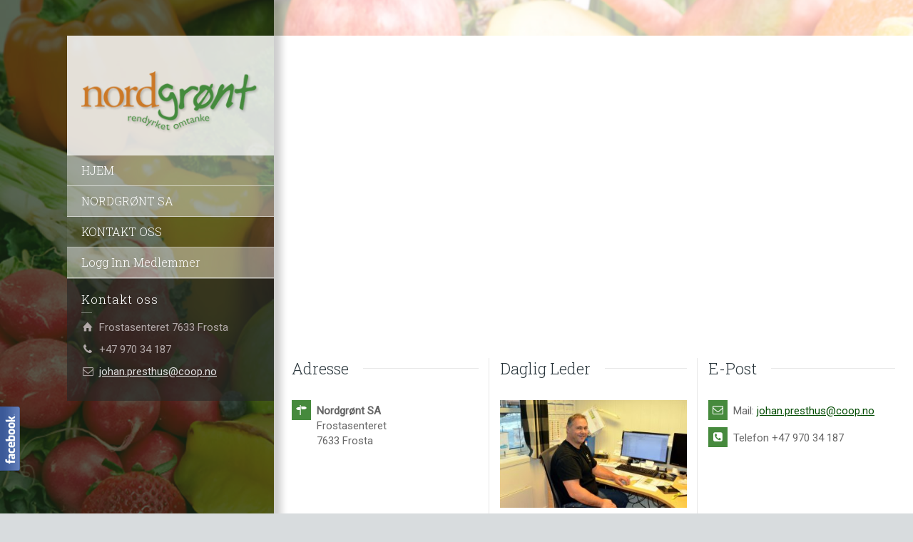

--- FILE ---
content_type: text/html; charset=UTF-8
request_url: https://nordgront.no/contact-us/
body_size: 7781
content:
<!doctype html>
<html lang="nb-NO" class="no-js">
<head> 
<meta charset="UTF-8" />  
<meta name="viewport" content="width=device-width, initial-scale=1, maximum-scale=1">
<title>Kontakt oss &#8211; Nordgrønt</title>
<script type="text/javascript">/*<![CDATA[ */ var html = document.getElementsByTagName("html")[0]; html.className = html.className.replace("no-js", "js"); window.onerror=function(e,f){var body = document.getElementsByTagName("body")[0]; body.className = body.className.replace("rt-loading", ""); var e_file = document.createElement("a");e_file.href = f;console.log( e );console.log( e_file.pathname );}/* ]]>*/</script>
<link rel='dns-prefetch' href='//www.google.com' />
<link rel='dns-prefetch' href='//fonts.googleapis.com' />
<!-- <link rel='stylesheet' id='fblb-css-css'  href='https://nordgront.no/wp-content/plugins/arscode-social-slider-v3.3.1/fblb.css?ver=a4e88a3c3dbb3637654c26789173d4f5' type='text/css' media='all' /> -->
<!-- <link rel='stylesheet' id='jquery-lionbars-css'  href='https://nordgront.no/wp-content/plugins/arscode-social-slider-v3.3.1/lionbars/lionbars.css?ver=a4e88a3c3dbb3637654c26789173d4f5' type='text/css' media='all' /> -->
<link rel="stylesheet" type="text/css" href="//nordgront.no/wp-content/cache/wpfc-minified/f1sf608w/3usnm.css" media="all"/>
<!--[if lte IE 7]>
<link rel='stylesheet' id='fblb-css-ie7-css'  href='https://nordgront.no/wp-content/plugins/arscode-social-slider-v3.3.1/ie7.css?ver=a4e88a3c3dbb3637654c26789173d4f5' type='text/css' media='all' />
<![endif]-->
<!-- <link rel='stylesheet' id='contact-form-7-css'  href='https://nordgront.no/wp-content/plugins/contact-form-7/includes/css/styles.css?ver=8.8.8' type='text/css' media='all' /> -->
<!-- <link rel='stylesheet' id='rs-plugin-settings-css'  href='https://nordgront.no/wp-content/plugins/revslider/public/assets/css/settings.css?ver=8.5.4.8.3' type='text/css' media='all' /> -->
<link rel="stylesheet" type="text/css" href="//nordgront.no/wp-content/cache/wpfc-minified/8kz6m3a0/3usnm.css" media="all"/>
<style id='rs-plugin-settings-inline-css' type='text/css'>
#rs-demo-id {}
</style>
<!-- <link rel='stylesheet' id='bootstrap-css'  href='https://nordgront.no/wp-content/themes/rttheme19/css/layout1/bootstrap.css?ver=2.9.6' type='text/css' media='all' /> -->
<!-- <link rel='stylesheet' id='theme-style-all-css'  href='https://nordgront.no/wp-content/themes/rttheme19/css/layout1/style.css?ver=2.9.6' type='text/css' media='all' /> -->
<!-- <link rel='stylesheet' id='mediaelement-skin-css'  href='https://nordgront.no/wp-content/themes/rttheme19/css/mejs-skin.css?ver=2.9.6' type='text/css' media='all' /> -->
<!-- <link rel='stylesheet' id='fontello-css'  href='https://nordgront.no/wp-content/themes/rttheme19/css/fontello/css/fontello.css?ver=2.9.6' type='text/css' media='all' /> -->
<!-- <link rel='stylesheet' id='jquery-owl-carousel-css'  href='https://nordgront.no/wp-content/themes/rttheme19/css/owl-carousel.css?ver=2.9.6' type='text/css' media='all' /> -->
<!-- <link rel='stylesheet' id='lightgallery-css'  href='https://nordgront.no/wp-content/themes/rttheme19/css/lightbox/lightgallery.min.css?ver=2.9.6' type='text/css' media='all' /> -->
<link rel="stylesheet" type="text/css" href="//nordgront.no/wp-content/cache/wpfc-minified/1qzd8av1/3usnm.css" media="all"/>
<!--[if IE 9]>
<link rel='stylesheet' id='theme-ie9-css'  href='https://nordgront.no/wp-content/themes/rttheme19/css/ie9.css?ver=2.9.6' type='text/css' media='all' />
<![endif]-->
<!-- <link rel='stylesheet' id='vc_plugin_table_style_css-css'  href='https://nordgront.no/wp-content/plugins/easy-tables-vc/assets/css/style.css?ver=1.0.0' type='text/css' media='all' /> -->
<!-- <link rel='stylesheet' id='vc_plugin_themes_css-css'  href='https://nordgront.no/wp-content/plugins/easy-tables-vc/assets/css/themes.css?ver=a4e88a3c3dbb3637654c26789173d4f5' type='text/css' media='all' /> -->
<!-- <link rel='stylesheet' id='js_composer_front-css'  href='https://nordgront.no/wp-content/plugins/js_composer/assets/css/js_composer.min.css?ver=8.8.8' type='text/css' media='all' /> -->
<!-- <link rel='stylesheet' id='theme-style-css'  href='https://nordgront.no/wp-content/themes/rttheme19-child/style.css?ver=a4e88a3c3dbb3637654c26789173d4f5' type='text/css' media='all' /> -->
<!-- <link rel='stylesheet' id='theme-dynamic-css'  href='https://nordgront.no/wp-content/uploads/rttheme19/dynamic-style.css?ver=260107084758' type='text/css' media='all' /> -->
<link rel="stylesheet" type="text/css" href="//nordgront.no/wp-content/cache/wpfc-minified/ephtxa8d/3usnm.css" media="all"/>
<link rel='stylesheet' id='rt-google-fonts-css'  href='//fonts.googleapis.com/css?family=Roboto+Slab%3A300%7CRoboto%3Aregular&#038;subset=latin-ext%2Cgreek&#038;ver=1.0.0' type='text/css' media='all' />
<!-- <link rel='stylesheet' id='pc_fontawesome-css'  href='https://nordgront.no/wp-content/plugins/private-content/css/font-awesome/css/font-awesome.min.css?ver=4.7.0' type='text/css' media='all' /> -->
<!-- <link rel='stylesheet' id='pc_multiselect-css'  href='https://nordgront.no/wp-content/plugins/private-content/js/multiple-select/multiple-select.css?ver=7.321' type='text/css' media='all' /> -->
<!-- <link rel='stylesheet' id='pc_frontend-css'  href='https://nordgront.no/wp-content/plugins/private-content/css/frontend.min.css?ver=7.321' type='text/css' media='all' /> -->
<!-- <link rel='stylesheet' id='pc_style-css'  href='https://nordgront.no/wp-content/plugins/private-content/css/minimal.css?ver=7.321-' type='text/css' media='all' /> -->
<link rel="stylesheet" type="text/css" href="//nordgront.no/wp-content/cache/wpfc-minified/fi7vo54n/3usnl.css" media="all"/>
<script src='//nordgront.no/wp-content/cache/wpfc-minified/9aodx2di/3usnm.js' type="text/javascript"></script>
<!-- <script   type='text/javascript' src='https://nordgront.no/wp-includes/js/jquery/jquery.js?ver=1.12.4-wp' id='jquery-core-js'></script> -->
<!-- <script   type='text/javascript' src='https://nordgront.no/wp-content/plugins/arscode-social-slider-v3.3.1/js/userscripts.js?ver=a4e88a3c3dbb3637654c26789173d4f5' id='fblb-js-js'></script> -->
<!-- <script   type='text/javascript' src='https://nordgront.no/wp-content/plugins/arscode-social-slider-v3.3.1/lionbars/jquery.lionbars.0.3.min.js?ver=a4e88a3c3dbb3637654c26789173d4f5' id='jquery-lionbars-js'></script> -->
<!-- <script   type='text/javascript' src='https://nordgront.no/wp-content/plugins/revslider/public/assets/js/jquery.themepunch.tools.min.js?ver=8.5.4.8.3' id='tp-tools-js'></script> -->
<!-- <script   type='text/javascript' src='https://nordgront.no/wp-content/plugins/revslider/public/assets/js/jquery.themepunch.revolution.min.js?ver=8.5.4.8.3' id='revmin-js'></script> -->
<!-- <script   type='text/javascript' src='https://nordgront.no/wp-content/themes/rttheme19/js/pace.js?ver=2.9.6' id='pace-js'></script> -->
<!-- <script   type='text/javascript' src='https://nordgront.no/wp-content/themes/rttheme19/js/modernizr.min.js?ver=2.9.6' id='modernizr-js'></script> -->
<link rel="canonical" href="https://nordgront.no/contact-us/" />
<!--[if lt IE 9]><script src="https://nordgront.no/wp-content/themes/rttheme19/js/html5shiv.min.js"></script><![endif]-->
<!--[if gte IE 9]> <style type="text/css"> .gradient { filter: none; } </style> <![endif]-->
<meta name="generator" content="Powered by WPBakery Page Builder - drag and drop page builder for WordPress."/>
<!--[if lte IE 9]><link rel="stylesheet" type="text/css" href="https://nordgront.no/wp-content/plugins/js_composer/assets/css/vc_lte_ie9.min.css" media="screen"><![endif]--><meta name="generator" content="Powered by Slider Revolution 8.5.4.8.3 - responsive, Mobile-Friendly Slider Plugin for WordPress with comfortable drag and drop interface." />
<script type="text/javascript">pc_ms_countSelected = "# of % selected";pc_ms_allSelected = "All selected";pc_html5_validation = true;pc_ms_search_placeh = "Search options";pc_ms_search_nores = "No matches found";</script><link rel="icon" href="https://nordgront.no/wp-content/uploads/2017/01/cropped-nettstedsikon2-32x32.png" sizes="32x32" />
<link rel="icon" href="https://nordgront.no/wp-content/uploads/2017/01/cropped-nettstedsikon2-192x192.png" sizes="192x192" />
<link rel="apple-touch-icon" href="https://nordgront.no/wp-content/uploads/2017/01/cropped-nettstedsikon2-180x180.png" />
<meta name="msapplication-TileImage" content="https://nordgront.no/wp-content/uploads/2017/01/cropped-nettstedsikon2-270x270.png" />
<script type="text/javascript">function setREVStartSize(e){									
try{ e.c=jQuery(e.c);var i=jQuery(window).width(),t=9999,r=0,n=0,l=0,f=0,s=0,h=0;
if(e.responsiveLevels&&(jQuery.each(e.responsiveLevels,function(e,f){f>i&&(t=r=f,l=e),i>f&&f>r&&(r=f,n=e)}),t>r&&(l=n)),f=e.gridheight[l]||e.gridheight[0]||e.gridheight,s=e.gridwidth[l]||e.gridwidth[0]||e.gridwidth,h=i/s,h=h>1?1:h,f=Math.round(h*f),"fullscreen"==e.sliderLayout){var u=(e.c.width(),jQuery(window).height());if(void 0!=e.fullScreenOffsetContainer){var c=e.fullScreenOffsetContainer.split(",");if (c) jQuery.each(c,function(e,i){u=jQuery(i).length>0?u-jQuery(i).outerHeight(!0):u}),e.fullScreenOffset.split("%").length>1&&void 0!=e.fullScreenOffset&&e.fullScreenOffset.length>0?u-=jQuery(window).height()*parseInt(e.fullScreenOffset,0)/100:void 0!=e.fullScreenOffset&&e.fullScreenOffset.length>0&&(u-=parseInt(e.fullScreenOffset,0))}f=u}else void 0!=e.minHeight&&f<e.minHeight&&(f=e.minHeight);e.c.closest(".rev_slider_wrapper").css({height:f})					
}catch(d){console.log("Failure at Presize of Slider:"+d)}						
};</script>
<style type="text/css" id="wp-custom-css">
/* Kontaktskjema send knapp - full bredde */
.wpcf7-submit {
width: 100% !important;
}
/*Input felter - Mellomrom marg*/
.wpcf7-text, .wpcf7-textarea {
margin: 5px;
}
.grecaptcha-badge {
display: none;
}
.widget_search  {
display: none !important;
}
</style>
<noscript><style type="text/css"> .wpb_animate_when_almost_visible { opacity: 1; }</style></noscript></head>
<body class="page-template-default page page-id-2674 wp-embed-responsive pc_minimal_style rt-loading  layout1 pc_unlogged wpb-js-composer js-comp-ver-8.8.8 vc_responsive">
<div class="go-to-top icon-up-open"></div>
<div id="loader-wrapper"><div id="loader"></div></div>
<div id="container">   
<div id="left_side" class="fixed_position scroll classic active shadow" data-parallax-effect="on">
<div class="left-side-background-holder"><div class="left-side-background"></div></div>
<div id="side_content" data-position-y="0">
<div id="logo" class="site-logo">
<a href="https://nordgront.no" title="Nordgrønt"><img src="https://nordgront.no/wp-content/uploads/2017/01/nordgront-logo-web.png" alt="Nordgrønt" width="267" height="93" class="main_logo" srcset="https://nordgront.no/wp-content/uploads/2017/01/nordgront-logo-retina.png 1.3x" /></a> 			</div>
<div class="navigation_holder side-element">
<ul id="navigation" class="menu"><li id='menu-item-2683' data-depth='0' class="menu-item menu-item-type-post_type menu-item-object-page menu-item-home"><a  href="https://nordgront.no/">HJEM</a> </li>
<li id='menu-item-2782' data-depth='0' class="menu-item menu-item-type-custom menu-item-object-custom menu-item-has-children"><a  href="#">NORDGRØNT SA</a> 
<ul class="sub-menu">
<li id='menu-item-2678' data-depth='1' class="menu-item menu-item-type-post_type menu-item-object-page"><a  href="https://nordgront.no/about-us/">Om oss</a> </li>
<li id='menu-item-2685' data-depth='1' class="menu-item menu-item-type-post_type menu-item-object-page"><a  href="https://nordgront.no/our-team/">Styret Nordgrønt</a> </li>
</ul>
</li>
<li id='menu-item-2680' data-depth='0' class="menu-item menu-item-type-post_type menu-item-object-page current-menu-item page_item page-item-2674 current_page_item"><a  href="https://nordgront.no/contact-us/">KONTAKT OSS</a> </li>
<li id='menu-item-3224' data-depth='0' class="menu-item menu-item-type-post_type menu-item-object-page"><a  href="https://nordgront.no/logg-inn-medlemer/">Logg Inn Medlemmer</a> </li>
</ul>					
</div>
<div id="tools" class="widgets_holder side-element sidebar-widgets"><div class="widget widget_search"><form method="get"  action="https://nordgront.no/"  class="wp-search-form rt_form">
<ul>
<li><input type="text" class='search showtextback' placeholder="Søk" name="s" /><span class="icon-search-1"></span></li>
</ul>
</form></div></div>
<div class="widgets_holder side-element sidebar-widgets">
<div id="contact_info-2" class="widget widget_contact_info"><h5>Kontakt oss</h5><div class="with_icons style-1"><div><span class="icon icon-home"></span><div>Frostasenteret 7633 Frosta</div></div><div><span class="icon icon-phone"></span><div> +47 970 34 187</div></div><div><span class="icon icon-mail-1"></span><div><a href="mailto:johan.presthus@coop.no">johan.presthus@coop.no</a></div></div></div></div>            </div>
</div>
</div>
<div id="right_side" data-scrool-top="">
<div id="top_bar" class="clearfix">
<div class="top_bar_container">    
<div id="mobile-logo" class="site-logo">
<div class="mobile-menu-button icon-menu"></div>
<div class="logo-holder">
<a href="https://nordgront.no" title="Nordgrønt"><img src="https://nordgront.no/wp-content/uploads/2017/01/nordgront-logo-web.png" alt="Nordgrønt" width="267" height="93" class="main_logo" srcset="https://nordgront.no/wp-content/uploads/2017/01/nordgront-logo-retina.png 1.3x" /></a> 						</div>
</div>
</div>    
</div>    
<div id="main_content">
<div  class="content_row row vc_row wpb_row  default-style fullwidth" >
<div class="content_row_wrapper  nopadding fullwidth" >
<div class="vc_col-sm-12 wpb_column vc_column_container">
<div class="wpb_wrapper">
<div class="wpb_raw_code wpb_content_element wpb_raw_html" >
<div class="wpb_wrapper">
<iframe src="https://www.google.com/maps/embed?pb=!1m14!1m8!1m3!1d7098.968268518561!2d10.73976!3d63.588319999999996!3m2!1i1024!2i768!4f13.1!3m3!1m2!1s0x0%3A0xb640caa58e9ea996!2sCoop+Extra.+Post+I+Butikk!5e0!3m2!1sno!2sus!4v1490222650382" width="100%" height="461" frameborder="0" style="border:0" allowfullscreen></iframe>
</div>
</div>
</div>
</div>
</div>
</div>
<div  class="content_row row vc_row wpb_row  default-style default border_grid fixed_heights overlap" >
<div class="content_row_wrapper  " ><div class="vc_col-sm-4 wpb_column vc_column_container">
<div class="wpb_wrapper">
<div class="rt_heading_wrapper style-6">
<h5 class="rt_heading  style-6" >Adresse</h5>
</div>	 
<div  class="with_icons style-3 ">
<div  >
<span class="icon-address icon"></span><div class="list-content"><p><strong>Nordgrønt SA</strong><br />
Frostasenteret<br />
7633 Frosta</p>
</div>
</div>
</div>
</div>
</div>
<div class="vc_col-sm-4 wpb_column vc_column_container">
<div class="wpb_wrapper">
<div class="rt_heading_wrapper style-6">
<h5 class="rt_heading  style-6" >Daglig Leder</h5>
</div><article   class="image-content-box content-box box-style-1 left"><div class="featured_image_holder"><img class="img-responsive" src="https://nordgront.no/wp-content/uploads/2015/02/Johan-Presthus-e1486565959369.jpg" alt="" /></div><div class="text-holder"> <p>Johan Presthus</p>
<p>Frostasenteret</p>
<p>7633 Frosta</p>
</div></article>
</div>
</div>
<div class="vc_col-sm-4 wpb_column vc_column_container">
<div class="wpb_wrapper">
<div class="rt_heading_wrapper style-6">
<h5 class="rt_heading  style-6" >E-Post</h5>
</div>	 
<div  class="with_icons style-3 ">
<div  >
<span class="icon-mail-1 icon"></span><div class="list-content"><p>Mail: <a href="mailto:johan.presthus@coop.no">johan.presthus@coop.no</a></p>
</div>
</div>
<div  >
<span class="icon-phone-squared icon"></span><div class="list-content"><p>Telefon +47 970 34 187</p>
</div>
</div>
</div>
</div>
</div>
</div>
</div>
<div  class="content_row row vc_row wpb_row  default-style default" >
<div class="content_row_wrapper  " >
<div class="vc_col-sm-12 wpb_column vc_column_container">
<div class="wpb_wrapper">
<div class="rt_heading_wrapper style-6">
<h5 class="rt_heading  style-6" >Kontakt skjema</h5>
</div><div role="form" class="wpcf7" id="wpcf7-f7-p2674-o1" lang="nb-NO" dir="ltr">
<div class="screen-reader-response" aria-live="polite"></div>
<form action="/contact-us/#wpcf7-f7-p2674-o1" method="post" class="wpcf7-form" enctype="multipart/form-data" novalidate="novalidate">
<div style="display: none;">
<input type="hidden" name="_wpcf7" value="7" />
<input type="hidden" name="_wpcf7_version" value="8.8.8" />
<input type="hidden" name="_wpcf7_locale" value="nb_NO" />
<input type="hidden" name="_wpcf7_unit_tag" value="wpcf7-f7-p2674-o1" />
<input type="hidden" name="_wpcf7_container_post" value="2674" />
<input type="hidden" name="g-recaptcha-response" value="" />
</div>
<p><span class="wpcf7-form-control-wrap text-navn"><input type="text" name="text-navn" value="" size="40" class="wpcf7-form-control wpcf7-text wpcf7-validates-as-required" aria-required="true" aria-invalid="false" placeholder="Navn:" /></span><br />
<span class="wpcf7-form-control-wrap email-epost"><input type="email" name="email-epost" value="" size="40" class="wpcf7-form-control wpcf7-text wpcf7-email wpcf7-validates-as-required wpcf7-validates-as-email" aria-required="true" aria-invalid="false" placeholder="E-Post:" /></span><br />
<span class="wpcf7-form-control-wrap tel-telefon"><input type="tel" name="tel-telefon" value="" size="40" class="wpcf7-form-control wpcf7-text wpcf7-tel wpcf7-validates-as-required wpcf7-validates-as-tel" aria-required="true" aria-invalid="false" placeholder="Telefon:" /></span><br />
<span class="wpcf7-form-control-wrap text-emne"><input type="text" name="text-emne" value="" size="40" class="wpcf7-form-control wpcf7-text wpcf7-validates-as-required" aria-required="true" aria-invalid="false" placeholder="Emne:" /></span><br />
<span class="wpcf7-form-control-wrap textarea-fritekst"><textarea name="textarea-fritekst" cols="40" rows="10" class="wpcf7-form-control wpcf7-textarea wpcf7-validates-as-required" aria-required="true" aria-invalid="false" placeholder="Beskjed:"></textarea></span></p>
<p><span style="float:left;">Vedlegg:&nbsp;&nbsp;</span> <span class="wpcf7-form-control-wrap file-vedlegg"><input type="file" name="file-vedlegg" size="40" class="wpcf7-form-control wpcf7-file" accept=".jpg,.bmp,.png,.gif,.pdf,.doc,.docx" aria-invalid="false" /></span></p>
<p><input type="submit" value="SEND E-POST" class="wpcf7-form-control wpcf7-submit" /></p>
<div class="wpcf7-response-output wpcf7-display-none" aria-hidden="true"></div></form></div>
</div>
</div>
</div>
</div>
</div>
<footer id="footer" class="clearfix footer" data-footer="fixed_footer">
<div class="content_row row clearfix footer_contents footer_info_bar default"><div class="content_row_wrapper default clearfix"><div class="col col-sm-12"><div class="copyright ">Copyright © Nordgrønt 2026</div><ul id="footer-navigation" class="menu"><li id="menu-item-4923" class="menu-item menu-item-type-custom menu-item-object-custom menu-item-4923"><a href="https://www.facebook.com/nordgront">FØLG OSS PÅ FACEBOOK</a></li>
<li id="menu-item-4924" class="menu-item menu-item-type-custom menu-item-object-custom menu-item-4924"><a href="https://www.instagram.com/nordgront/">FØLG OSS PÅ INSTAGRAM</a></li>
<li id="menu-item-3251" class="menu-item menu-item-type-custom menu-item-object-custom menu-item-3251"><a href="https://nordgront.no/admin">Logg inn Admin</a></li>
<li id="menu-item-2676" class="menu-item menu-item-type-custom menu-item-object-custom menu-item-2676"><a href="http://www.eh-data.no">Webutvikling: EH-Data</a></li>
</ul></div></div></div></footer>
</div>
</div> 
<div class="fblbCenterOuter fblbCenterOuterFb  fblbLeft" style=" left: -305px;z-index: 1000;">
<div class="fblbCenterInner">
<div class="fblbWrap fblbTheme0 fblbTab7">
<div class="fblbForm" style="background: #3b5998; height: 600px; width: 300px; padding: 5px 5px 5px 0;">
<h2 class="fblbHead" style="bottom: 5px; left: 305px;">Facebook</h2>
<div id="fblbInnerFb" class="fblbInner fblbInnerLoading" style="height: 600px; background-color: #ffffff;">
<div class="fb-root" id="fb-root"></div>
<div class="fb-page" data-href="https://www.facebook.com/nordgront" data-width="300" data-height="600" data-show-facepile="true" data-show-posts="true" data-hide-cover="true"></div>
</div>
</div>
</div>
</div>
</div>
<script>
<!--
var fblbFbLoaded=0;
function fblb_FbLoad()
{
if(fblbFbLoaded==1)
{
return true;
}
(function(d, s, id) {
var js, fjs = d.getElementsByTagName(s)[0];
if (d.getElementById(id)) {return;}
js = d.createElement(s); js.id = id;
js.src = "//connect.facebook.net/nb_NO/all.js#xfbml=1";
fjs.parentNode.insertBefore(js, fjs);
}(document, 'script', 'facebook-jssdk'));
fblbFbLoaded=1;
if ( navigator.userAgent.match(/msie/i) ) {jQuery('#fblbInnerFb').removeClass('fblbInnerLoading');}
}
jQuery(document).ready(function(){	
if ( !navigator.userAgent.match(/msie/i) ) 
{jQuery('.fb-like-box').bind('DOMNodeInserted', function(event) { 
if(event.target.nodeName=='IFRAME'){
jQuery('.fb-like-box iframe').load(function() 
{jQuery('#fblbInnerFb').removeClass('fblbInnerLoading');
jQuery('.fb-like-box').unbind('DOMNodeInserted');});
}});}
fblb_FbLoad();});
-->
</script><script type='text/javascript' id='contact-form-7-js-extra'>
/* <![CDATA[ */
var wpcf7 = {"apiSettings":{"root":"https:\/\/nordgront.no\/wp-json\/contact-form-7\/v1","namespace":"contact-form-7\/v1"}};
/* ]]> */
</script>
<script   type='text/javascript' src='https://nordgront.no/wp-content/plugins/contact-form-7/includes/js/scripts.js?ver=8.8.8' id='contact-form-7-js'></script>
<script   type='text/javascript' src='https://www.google.com/recaptcha/api.js?render=6LdpQuYUAAAAAELglXsAGY_Ewnl3_mbn_ns2iUXB&#038;ver=3.0' id='google-recaptcha-js'></script>
<script   type='text/javascript' src='https://nordgront.no/wp-content/themes/rttheme19/js/bootstrap.min.js?ver=2.9.6' id='bootstrap-js'></script>
<script   type='text/javascript' src='https://nordgront.no/wp-includes/js/imagesloaded.min.js?ver=4.1.4' id='imagesloaded-js'></script>
<script   type='text/javascript' src='https://nordgront.no/wp-content/themes/rttheme19/js/owl.carousel.min.js?ver=2.9.6' id='owl-carousel-js'></script>
<script   type='text/javascript' src='https://nordgront.no/wp-content/themes/rttheme19/js/jflickrfeed.min.js?ver=2.9.6' id='jflickrfeed-js'></script>
<script   type='text/javascript' src='https://nordgront.no/wp-content/themes/rttheme19/js/isotope.pkgd.min.js?ver=2.9.6' id='jquery-isotop-js'></script>
<script   type='text/javascript' src='https://nordgront.no/wp-content/themes/rttheme19/js/customselect.min.js?ver=2.9.6' id='customselect-js'></script>
<script   type='text/javascript' src='https://nordgront.no/wp-content/themes/rttheme19/js/lightgallery-all.min.js?ver=2.9.6' id='lightgallery-js'></script>
<script   type='text/javascript' src='https://nordgront.no/wp-content/themes/rttheme19/js/placeholders.min.js?ver=2.9.6' id='placeholder_polyfill-js'></script>
<script   type='text/javascript' src='https://nordgront.no/wp-content/plugins/js_composer/assets/lib/waypoints/waypoints.min.js?ver=8.8.8' id='waypoints-js'></script>
<script   type='text/javascript' src='https://nordgront.no/wp-content/themes/rttheme19/js/jquery.vide.min.js?ver=2.9.6' id='jquery-vide-js'></script>
<script   type='text/javascript' id='mediaelement-core-js-before'>
var mejsL10n = {"language":"nb","strings":{"mejs.download-file":"Last ned fil","mejs.install-flash":"Du bruker en nettleser som ikke har Flash Player sl\u00e5tt p\u00e5 eller installert. Vennligst skru p\u00e5 Flash Player-utvidelsen din eller last ned nyeste versjon fra https:\/\/get.adobe.com\/flashplayer\/","mejs.fullscreen":"Fullskjerm","mejs.play":"Spill av","mejs.pause":"Pause","mejs.time-slider":"Tidsskyver","mejs.time-help-text":"Bruk venstre- og h\u00f8yre-piltastene for \u00e5 hoppe ett sekund, opp- og ned-piltastene for \u00e5 hoppe ti sekunder.","mejs.live-broadcast":"Direktesending","mejs.volume-help-text":"Bruk opp- og ned-piltastene for \u00e5 \u00f8ke eller redusere lyden.","mejs.unmute":"Opphev demp","mejs.mute":"Stille","mejs.volume-slider":"Volumkontroll","mejs.video-player":"Videoavspiller","mejs.audio-player":"Lydavspiller","mejs.captions-subtitles":"Bildetekster\/undertitler","mejs.captions-chapters":"Kapitler","mejs.none":"Ingen","mejs.afrikaans":"Afrikaans","mejs.albanian":"Albansk","mejs.arabic":"Arabisk","mejs.belarusian":"hviterussisk","mejs.bulgarian":"Bulgarsk","mejs.catalan":"Katalansk","mejs.chinese":"Kinesisk","mejs.chinese-simplified":"Kinesisk (forenklet)","mejs.chinese-traditional":"Kinesisk (tradisjonell)","mejs.croatian":"Kroatisk","mejs.czech":"tsjekkisk","mejs.danish":"dansk","mejs.dutch":"nederlandsk","mejs.english":"engelsk","mejs.estonian":"estisk","mejs.filipino":"filippinsk","mejs.finnish":"finsk","mejs.french":"fransk","mejs.galician":"Galisisk","mejs.german":"tysk","mejs.greek":"gresk","mejs.haitian-creole":"Haitisk kreol","mejs.hebrew":"hebraisk","mejs.hindi":"hindi","mejs.hungarian":"ungarsk","mejs.icelandic":"islandsk","mejs.indonesian":"indonesisk","mejs.irish":"irsk","mejs.italian":"italiensk","mejs.japanese":"japansk","mejs.korean":"koreansk","mejs.latvian":"latvisk","mejs.lithuanian":"litauisk","mejs.macedonian":"makedonsk","mejs.malay":"malayisk","mejs.maltese":"maltesisk","mejs.norwegian":"norsk","mejs.persian":"persisk","mejs.polish":"polsk","mejs.portuguese":"portugisisk","mejs.romanian":"romansk","mejs.russian":"russisk","mejs.serbian":"serbisk","mejs.slovak":"slovakisk","mejs.slovenian":"slovensk","mejs.spanish":"spansk","mejs.swahili":"swahili","mejs.swedish":"svensk","mejs.tagalog":"tagalog","mejs.thai":"thailandsk","mejs.turkish":"tyrkisk","mejs.ukrainian":"ukrainsk","mejs.vietnamese":"vietnamesisk","mejs.welsh":"walisisk","mejs.yiddish":"jiddisk"}};
</script>
<script   type='text/javascript' src='https://nordgront.no/wp-includes/js/mediaelement/mediaelement-and-player.min.js?ver=4.2.13-9993131' id='mediaelement-core-js'></script>
<script   type='text/javascript' src='https://nordgront.no/wp-includes/js/mediaelement/mediaelement-migrate.min.js?ver=a4e88a3c3dbb3637654c26789173d4f5' id='mediaelement-migrate-js'></script>
<script type='text/javascript' id='mediaelement-js-extra'>
/* <![CDATA[ */
var _wpmejsSettings = {"pluginPath":"\/wp-includes\/js\/mediaelement\/","classPrefix":"mejs-","stretching":"responsive"};
/* ]]> */
</script>
<script type='text/javascript' id='rt-theme-scripts-js-extra'>
/* <![CDATA[ */
var rt_theme_params = {"ajax_url":"https:\/\/nordgront.no\/wp-admin\/admin-ajax.php","rttheme_template_dir":"https:\/\/nordgront.no\/wp-content\/themes\/rttheme19","popup_blocker_message":"Please disable your pop-up blocker and click the \"Open\" link again.","wpml_lang":null,"theme_slug":"rttheme19","home_url":"https:\/\/nordgront.no","page_loading":"1","page_leaving":""};
/* ]]> */
</script>
<script   type='text/javascript' src='https://nordgront.no/wp-content/themes/rttheme19/js/layout1/scripts.js?ver=2.9.6' id='rt-theme-scripts-js'></script>
<script   type='text/javascript' src='https://nordgront.no/wp-content/plugins/private-content/js/frontend.min.js?ver=7.321' id='pc_frontend-js'></script>
<script   type='text/javascript' src='https://nordgront.no/wp-content/plugins/private-content/js/multiple-select/multiple.select.min.js?ver=7.321' id='pc_multiselect-js'></script>
<script   type='text/javascript' src='https://nordgront.no/wp-content/plugins/js_composer/assets/js/dist/js_composer_front.min.js?ver=8.8.8' id='wpb_composer_front_js-js'></script>
<script type="text/javascript">
( function( sitekey, actions ) {
document.addEventListener( 'DOMContentLoaded', function( event ) {
var wpcf7recaptcha = {
execute: function( action ) {
grecaptcha.execute(
sitekey,
{ action: action }
).then( function( token ) {
var event = new CustomEvent( 'wpcf7grecaptchaexecuted', {
detail: {
action: action,
token: token,
},
} );
document.dispatchEvent( event );
} );
},
executeOnHomepage: function() {
wpcf7recaptcha.execute( actions[ 'homepage' ] );
},
executeOnContactform: function() {
wpcf7recaptcha.execute( actions[ 'contactform' ] );
},
};
grecaptcha.ready(
wpcf7recaptcha.executeOnHomepage
);
document.addEventListener( 'change',
wpcf7recaptcha.executeOnContactform, false
);
document.addEventListener( 'wpcf7submit',
wpcf7recaptcha.executeOnHomepage, false
);
} );
document.addEventListener( 'wpcf7grecaptchaexecuted', function( event ) {
var fields = document.querySelectorAll(
"form.wpcf7-form input[name='g-recaptcha-response']"
);
for ( var i = 0; i < fields.length; i++ ) {
var field = fields[ i ];
field.setAttribute( 'value', event.detail.token );
}
} );
} )(
'6LdpQuYUAAAAAELglXsAGY_Ewnl3_mbn_ns2iUXB',
{"homepage":"homepage","contactform":"contactform"}
);
</script>
</body>
</html><!-- WP Fastest Cache file was created in 1.4670698642731 seconds, on 08-01-26 22:13:46 -->

--- FILE ---
content_type: text/html; charset=utf-8
request_url: https://www.google.com/recaptcha/api2/anchor?ar=1&k=6LdpQuYUAAAAAELglXsAGY_Ewnl3_mbn_ns2iUXB&co=aHR0cHM6Ly9ub3JkZ3JvbnQubm86NDQz&hl=en&v=PoyoqOPhxBO7pBk68S4YbpHZ&size=invisible&anchor-ms=20000&execute-ms=30000&cb=kemv8jrmkyxg
body_size: 48819
content:
<!DOCTYPE HTML><html dir="ltr" lang="en"><head><meta http-equiv="Content-Type" content="text/html; charset=UTF-8">
<meta http-equiv="X-UA-Compatible" content="IE=edge">
<title>reCAPTCHA</title>
<style type="text/css">
/* cyrillic-ext */
@font-face {
  font-family: 'Roboto';
  font-style: normal;
  font-weight: 400;
  font-stretch: 100%;
  src: url(//fonts.gstatic.com/s/roboto/v48/KFO7CnqEu92Fr1ME7kSn66aGLdTylUAMa3GUBHMdazTgWw.woff2) format('woff2');
  unicode-range: U+0460-052F, U+1C80-1C8A, U+20B4, U+2DE0-2DFF, U+A640-A69F, U+FE2E-FE2F;
}
/* cyrillic */
@font-face {
  font-family: 'Roboto';
  font-style: normal;
  font-weight: 400;
  font-stretch: 100%;
  src: url(//fonts.gstatic.com/s/roboto/v48/KFO7CnqEu92Fr1ME7kSn66aGLdTylUAMa3iUBHMdazTgWw.woff2) format('woff2');
  unicode-range: U+0301, U+0400-045F, U+0490-0491, U+04B0-04B1, U+2116;
}
/* greek-ext */
@font-face {
  font-family: 'Roboto';
  font-style: normal;
  font-weight: 400;
  font-stretch: 100%;
  src: url(//fonts.gstatic.com/s/roboto/v48/KFO7CnqEu92Fr1ME7kSn66aGLdTylUAMa3CUBHMdazTgWw.woff2) format('woff2');
  unicode-range: U+1F00-1FFF;
}
/* greek */
@font-face {
  font-family: 'Roboto';
  font-style: normal;
  font-weight: 400;
  font-stretch: 100%;
  src: url(//fonts.gstatic.com/s/roboto/v48/KFO7CnqEu92Fr1ME7kSn66aGLdTylUAMa3-UBHMdazTgWw.woff2) format('woff2');
  unicode-range: U+0370-0377, U+037A-037F, U+0384-038A, U+038C, U+038E-03A1, U+03A3-03FF;
}
/* math */
@font-face {
  font-family: 'Roboto';
  font-style: normal;
  font-weight: 400;
  font-stretch: 100%;
  src: url(//fonts.gstatic.com/s/roboto/v48/KFO7CnqEu92Fr1ME7kSn66aGLdTylUAMawCUBHMdazTgWw.woff2) format('woff2');
  unicode-range: U+0302-0303, U+0305, U+0307-0308, U+0310, U+0312, U+0315, U+031A, U+0326-0327, U+032C, U+032F-0330, U+0332-0333, U+0338, U+033A, U+0346, U+034D, U+0391-03A1, U+03A3-03A9, U+03B1-03C9, U+03D1, U+03D5-03D6, U+03F0-03F1, U+03F4-03F5, U+2016-2017, U+2034-2038, U+203C, U+2040, U+2043, U+2047, U+2050, U+2057, U+205F, U+2070-2071, U+2074-208E, U+2090-209C, U+20D0-20DC, U+20E1, U+20E5-20EF, U+2100-2112, U+2114-2115, U+2117-2121, U+2123-214F, U+2190, U+2192, U+2194-21AE, U+21B0-21E5, U+21F1-21F2, U+21F4-2211, U+2213-2214, U+2216-22FF, U+2308-230B, U+2310, U+2319, U+231C-2321, U+2336-237A, U+237C, U+2395, U+239B-23B7, U+23D0, U+23DC-23E1, U+2474-2475, U+25AF, U+25B3, U+25B7, U+25BD, U+25C1, U+25CA, U+25CC, U+25FB, U+266D-266F, U+27C0-27FF, U+2900-2AFF, U+2B0E-2B11, U+2B30-2B4C, U+2BFE, U+3030, U+FF5B, U+FF5D, U+1D400-1D7FF, U+1EE00-1EEFF;
}
/* symbols */
@font-face {
  font-family: 'Roboto';
  font-style: normal;
  font-weight: 400;
  font-stretch: 100%;
  src: url(//fonts.gstatic.com/s/roboto/v48/KFO7CnqEu92Fr1ME7kSn66aGLdTylUAMaxKUBHMdazTgWw.woff2) format('woff2');
  unicode-range: U+0001-000C, U+000E-001F, U+007F-009F, U+20DD-20E0, U+20E2-20E4, U+2150-218F, U+2190, U+2192, U+2194-2199, U+21AF, U+21E6-21F0, U+21F3, U+2218-2219, U+2299, U+22C4-22C6, U+2300-243F, U+2440-244A, U+2460-24FF, U+25A0-27BF, U+2800-28FF, U+2921-2922, U+2981, U+29BF, U+29EB, U+2B00-2BFF, U+4DC0-4DFF, U+FFF9-FFFB, U+10140-1018E, U+10190-1019C, U+101A0, U+101D0-101FD, U+102E0-102FB, U+10E60-10E7E, U+1D2C0-1D2D3, U+1D2E0-1D37F, U+1F000-1F0FF, U+1F100-1F1AD, U+1F1E6-1F1FF, U+1F30D-1F30F, U+1F315, U+1F31C, U+1F31E, U+1F320-1F32C, U+1F336, U+1F378, U+1F37D, U+1F382, U+1F393-1F39F, U+1F3A7-1F3A8, U+1F3AC-1F3AF, U+1F3C2, U+1F3C4-1F3C6, U+1F3CA-1F3CE, U+1F3D4-1F3E0, U+1F3ED, U+1F3F1-1F3F3, U+1F3F5-1F3F7, U+1F408, U+1F415, U+1F41F, U+1F426, U+1F43F, U+1F441-1F442, U+1F444, U+1F446-1F449, U+1F44C-1F44E, U+1F453, U+1F46A, U+1F47D, U+1F4A3, U+1F4B0, U+1F4B3, U+1F4B9, U+1F4BB, U+1F4BF, U+1F4C8-1F4CB, U+1F4D6, U+1F4DA, U+1F4DF, U+1F4E3-1F4E6, U+1F4EA-1F4ED, U+1F4F7, U+1F4F9-1F4FB, U+1F4FD-1F4FE, U+1F503, U+1F507-1F50B, U+1F50D, U+1F512-1F513, U+1F53E-1F54A, U+1F54F-1F5FA, U+1F610, U+1F650-1F67F, U+1F687, U+1F68D, U+1F691, U+1F694, U+1F698, U+1F6AD, U+1F6B2, U+1F6B9-1F6BA, U+1F6BC, U+1F6C6-1F6CF, U+1F6D3-1F6D7, U+1F6E0-1F6EA, U+1F6F0-1F6F3, U+1F6F7-1F6FC, U+1F700-1F7FF, U+1F800-1F80B, U+1F810-1F847, U+1F850-1F859, U+1F860-1F887, U+1F890-1F8AD, U+1F8B0-1F8BB, U+1F8C0-1F8C1, U+1F900-1F90B, U+1F93B, U+1F946, U+1F984, U+1F996, U+1F9E9, U+1FA00-1FA6F, U+1FA70-1FA7C, U+1FA80-1FA89, U+1FA8F-1FAC6, U+1FACE-1FADC, U+1FADF-1FAE9, U+1FAF0-1FAF8, U+1FB00-1FBFF;
}
/* vietnamese */
@font-face {
  font-family: 'Roboto';
  font-style: normal;
  font-weight: 400;
  font-stretch: 100%;
  src: url(//fonts.gstatic.com/s/roboto/v48/KFO7CnqEu92Fr1ME7kSn66aGLdTylUAMa3OUBHMdazTgWw.woff2) format('woff2');
  unicode-range: U+0102-0103, U+0110-0111, U+0128-0129, U+0168-0169, U+01A0-01A1, U+01AF-01B0, U+0300-0301, U+0303-0304, U+0308-0309, U+0323, U+0329, U+1EA0-1EF9, U+20AB;
}
/* latin-ext */
@font-face {
  font-family: 'Roboto';
  font-style: normal;
  font-weight: 400;
  font-stretch: 100%;
  src: url(//fonts.gstatic.com/s/roboto/v48/KFO7CnqEu92Fr1ME7kSn66aGLdTylUAMa3KUBHMdazTgWw.woff2) format('woff2');
  unicode-range: U+0100-02BA, U+02BD-02C5, U+02C7-02CC, U+02CE-02D7, U+02DD-02FF, U+0304, U+0308, U+0329, U+1D00-1DBF, U+1E00-1E9F, U+1EF2-1EFF, U+2020, U+20A0-20AB, U+20AD-20C0, U+2113, U+2C60-2C7F, U+A720-A7FF;
}
/* latin */
@font-face {
  font-family: 'Roboto';
  font-style: normal;
  font-weight: 400;
  font-stretch: 100%;
  src: url(//fonts.gstatic.com/s/roboto/v48/KFO7CnqEu92Fr1ME7kSn66aGLdTylUAMa3yUBHMdazQ.woff2) format('woff2');
  unicode-range: U+0000-00FF, U+0131, U+0152-0153, U+02BB-02BC, U+02C6, U+02DA, U+02DC, U+0304, U+0308, U+0329, U+2000-206F, U+20AC, U+2122, U+2191, U+2193, U+2212, U+2215, U+FEFF, U+FFFD;
}
/* cyrillic-ext */
@font-face {
  font-family: 'Roboto';
  font-style: normal;
  font-weight: 500;
  font-stretch: 100%;
  src: url(//fonts.gstatic.com/s/roboto/v48/KFO7CnqEu92Fr1ME7kSn66aGLdTylUAMa3GUBHMdazTgWw.woff2) format('woff2');
  unicode-range: U+0460-052F, U+1C80-1C8A, U+20B4, U+2DE0-2DFF, U+A640-A69F, U+FE2E-FE2F;
}
/* cyrillic */
@font-face {
  font-family: 'Roboto';
  font-style: normal;
  font-weight: 500;
  font-stretch: 100%;
  src: url(//fonts.gstatic.com/s/roboto/v48/KFO7CnqEu92Fr1ME7kSn66aGLdTylUAMa3iUBHMdazTgWw.woff2) format('woff2');
  unicode-range: U+0301, U+0400-045F, U+0490-0491, U+04B0-04B1, U+2116;
}
/* greek-ext */
@font-face {
  font-family: 'Roboto';
  font-style: normal;
  font-weight: 500;
  font-stretch: 100%;
  src: url(//fonts.gstatic.com/s/roboto/v48/KFO7CnqEu92Fr1ME7kSn66aGLdTylUAMa3CUBHMdazTgWw.woff2) format('woff2');
  unicode-range: U+1F00-1FFF;
}
/* greek */
@font-face {
  font-family: 'Roboto';
  font-style: normal;
  font-weight: 500;
  font-stretch: 100%;
  src: url(//fonts.gstatic.com/s/roboto/v48/KFO7CnqEu92Fr1ME7kSn66aGLdTylUAMa3-UBHMdazTgWw.woff2) format('woff2');
  unicode-range: U+0370-0377, U+037A-037F, U+0384-038A, U+038C, U+038E-03A1, U+03A3-03FF;
}
/* math */
@font-face {
  font-family: 'Roboto';
  font-style: normal;
  font-weight: 500;
  font-stretch: 100%;
  src: url(//fonts.gstatic.com/s/roboto/v48/KFO7CnqEu92Fr1ME7kSn66aGLdTylUAMawCUBHMdazTgWw.woff2) format('woff2');
  unicode-range: U+0302-0303, U+0305, U+0307-0308, U+0310, U+0312, U+0315, U+031A, U+0326-0327, U+032C, U+032F-0330, U+0332-0333, U+0338, U+033A, U+0346, U+034D, U+0391-03A1, U+03A3-03A9, U+03B1-03C9, U+03D1, U+03D5-03D6, U+03F0-03F1, U+03F4-03F5, U+2016-2017, U+2034-2038, U+203C, U+2040, U+2043, U+2047, U+2050, U+2057, U+205F, U+2070-2071, U+2074-208E, U+2090-209C, U+20D0-20DC, U+20E1, U+20E5-20EF, U+2100-2112, U+2114-2115, U+2117-2121, U+2123-214F, U+2190, U+2192, U+2194-21AE, U+21B0-21E5, U+21F1-21F2, U+21F4-2211, U+2213-2214, U+2216-22FF, U+2308-230B, U+2310, U+2319, U+231C-2321, U+2336-237A, U+237C, U+2395, U+239B-23B7, U+23D0, U+23DC-23E1, U+2474-2475, U+25AF, U+25B3, U+25B7, U+25BD, U+25C1, U+25CA, U+25CC, U+25FB, U+266D-266F, U+27C0-27FF, U+2900-2AFF, U+2B0E-2B11, U+2B30-2B4C, U+2BFE, U+3030, U+FF5B, U+FF5D, U+1D400-1D7FF, U+1EE00-1EEFF;
}
/* symbols */
@font-face {
  font-family: 'Roboto';
  font-style: normal;
  font-weight: 500;
  font-stretch: 100%;
  src: url(//fonts.gstatic.com/s/roboto/v48/KFO7CnqEu92Fr1ME7kSn66aGLdTylUAMaxKUBHMdazTgWw.woff2) format('woff2');
  unicode-range: U+0001-000C, U+000E-001F, U+007F-009F, U+20DD-20E0, U+20E2-20E4, U+2150-218F, U+2190, U+2192, U+2194-2199, U+21AF, U+21E6-21F0, U+21F3, U+2218-2219, U+2299, U+22C4-22C6, U+2300-243F, U+2440-244A, U+2460-24FF, U+25A0-27BF, U+2800-28FF, U+2921-2922, U+2981, U+29BF, U+29EB, U+2B00-2BFF, U+4DC0-4DFF, U+FFF9-FFFB, U+10140-1018E, U+10190-1019C, U+101A0, U+101D0-101FD, U+102E0-102FB, U+10E60-10E7E, U+1D2C0-1D2D3, U+1D2E0-1D37F, U+1F000-1F0FF, U+1F100-1F1AD, U+1F1E6-1F1FF, U+1F30D-1F30F, U+1F315, U+1F31C, U+1F31E, U+1F320-1F32C, U+1F336, U+1F378, U+1F37D, U+1F382, U+1F393-1F39F, U+1F3A7-1F3A8, U+1F3AC-1F3AF, U+1F3C2, U+1F3C4-1F3C6, U+1F3CA-1F3CE, U+1F3D4-1F3E0, U+1F3ED, U+1F3F1-1F3F3, U+1F3F5-1F3F7, U+1F408, U+1F415, U+1F41F, U+1F426, U+1F43F, U+1F441-1F442, U+1F444, U+1F446-1F449, U+1F44C-1F44E, U+1F453, U+1F46A, U+1F47D, U+1F4A3, U+1F4B0, U+1F4B3, U+1F4B9, U+1F4BB, U+1F4BF, U+1F4C8-1F4CB, U+1F4D6, U+1F4DA, U+1F4DF, U+1F4E3-1F4E6, U+1F4EA-1F4ED, U+1F4F7, U+1F4F9-1F4FB, U+1F4FD-1F4FE, U+1F503, U+1F507-1F50B, U+1F50D, U+1F512-1F513, U+1F53E-1F54A, U+1F54F-1F5FA, U+1F610, U+1F650-1F67F, U+1F687, U+1F68D, U+1F691, U+1F694, U+1F698, U+1F6AD, U+1F6B2, U+1F6B9-1F6BA, U+1F6BC, U+1F6C6-1F6CF, U+1F6D3-1F6D7, U+1F6E0-1F6EA, U+1F6F0-1F6F3, U+1F6F7-1F6FC, U+1F700-1F7FF, U+1F800-1F80B, U+1F810-1F847, U+1F850-1F859, U+1F860-1F887, U+1F890-1F8AD, U+1F8B0-1F8BB, U+1F8C0-1F8C1, U+1F900-1F90B, U+1F93B, U+1F946, U+1F984, U+1F996, U+1F9E9, U+1FA00-1FA6F, U+1FA70-1FA7C, U+1FA80-1FA89, U+1FA8F-1FAC6, U+1FACE-1FADC, U+1FADF-1FAE9, U+1FAF0-1FAF8, U+1FB00-1FBFF;
}
/* vietnamese */
@font-face {
  font-family: 'Roboto';
  font-style: normal;
  font-weight: 500;
  font-stretch: 100%;
  src: url(//fonts.gstatic.com/s/roboto/v48/KFO7CnqEu92Fr1ME7kSn66aGLdTylUAMa3OUBHMdazTgWw.woff2) format('woff2');
  unicode-range: U+0102-0103, U+0110-0111, U+0128-0129, U+0168-0169, U+01A0-01A1, U+01AF-01B0, U+0300-0301, U+0303-0304, U+0308-0309, U+0323, U+0329, U+1EA0-1EF9, U+20AB;
}
/* latin-ext */
@font-face {
  font-family: 'Roboto';
  font-style: normal;
  font-weight: 500;
  font-stretch: 100%;
  src: url(//fonts.gstatic.com/s/roboto/v48/KFO7CnqEu92Fr1ME7kSn66aGLdTylUAMa3KUBHMdazTgWw.woff2) format('woff2');
  unicode-range: U+0100-02BA, U+02BD-02C5, U+02C7-02CC, U+02CE-02D7, U+02DD-02FF, U+0304, U+0308, U+0329, U+1D00-1DBF, U+1E00-1E9F, U+1EF2-1EFF, U+2020, U+20A0-20AB, U+20AD-20C0, U+2113, U+2C60-2C7F, U+A720-A7FF;
}
/* latin */
@font-face {
  font-family: 'Roboto';
  font-style: normal;
  font-weight: 500;
  font-stretch: 100%;
  src: url(//fonts.gstatic.com/s/roboto/v48/KFO7CnqEu92Fr1ME7kSn66aGLdTylUAMa3yUBHMdazQ.woff2) format('woff2');
  unicode-range: U+0000-00FF, U+0131, U+0152-0153, U+02BB-02BC, U+02C6, U+02DA, U+02DC, U+0304, U+0308, U+0329, U+2000-206F, U+20AC, U+2122, U+2191, U+2193, U+2212, U+2215, U+FEFF, U+FFFD;
}
/* cyrillic-ext */
@font-face {
  font-family: 'Roboto';
  font-style: normal;
  font-weight: 900;
  font-stretch: 100%;
  src: url(//fonts.gstatic.com/s/roboto/v48/KFO7CnqEu92Fr1ME7kSn66aGLdTylUAMa3GUBHMdazTgWw.woff2) format('woff2');
  unicode-range: U+0460-052F, U+1C80-1C8A, U+20B4, U+2DE0-2DFF, U+A640-A69F, U+FE2E-FE2F;
}
/* cyrillic */
@font-face {
  font-family: 'Roboto';
  font-style: normal;
  font-weight: 900;
  font-stretch: 100%;
  src: url(//fonts.gstatic.com/s/roboto/v48/KFO7CnqEu92Fr1ME7kSn66aGLdTylUAMa3iUBHMdazTgWw.woff2) format('woff2');
  unicode-range: U+0301, U+0400-045F, U+0490-0491, U+04B0-04B1, U+2116;
}
/* greek-ext */
@font-face {
  font-family: 'Roboto';
  font-style: normal;
  font-weight: 900;
  font-stretch: 100%;
  src: url(//fonts.gstatic.com/s/roboto/v48/KFO7CnqEu92Fr1ME7kSn66aGLdTylUAMa3CUBHMdazTgWw.woff2) format('woff2');
  unicode-range: U+1F00-1FFF;
}
/* greek */
@font-face {
  font-family: 'Roboto';
  font-style: normal;
  font-weight: 900;
  font-stretch: 100%;
  src: url(//fonts.gstatic.com/s/roboto/v48/KFO7CnqEu92Fr1ME7kSn66aGLdTylUAMa3-UBHMdazTgWw.woff2) format('woff2');
  unicode-range: U+0370-0377, U+037A-037F, U+0384-038A, U+038C, U+038E-03A1, U+03A3-03FF;
}
/* math */
@font-face {
  font-family: 'Roboto';
  font-style: normal;
  font-weight: 900;
  font-stretch: 100%;
  src: url(//fonts.gstatic.com/s/roboto/v48/KFO7CnqEu92Fr1ME7kSn66aGLdTylUAMawCUBHMdazTgWw.woff2) format('woff2');
  unicode-range: U+0302-0303, U+0305, U+0307-0308, U+0310, U+0312, U+0315, U+031A, U+0326-0327, U+032C, U+032F-0330, U+0332-0333, U+0338, U+033A, U+0346, U+034D, U+0391-03A1, U+03A3-03A9, U+03B1-03C9, U+03D1, U+03D5-03D6, U+03F0-03F1, U+03F4-03F5, U+2016-2017, U+2034-2038, U+203C, U+2040, U+2043, U+2047, U+2050, U+2057, U+205F, U+2070-2071, U+2074-208E, U+2090-209C, U+20D0-20DC, U+20E1, U+20E5-20EF, U+2100-2112, U+2114-2115, U+2117-2121, U+2123-214F, U+2190, U+2192, U+2194-21AE, U+21B0-21E5, U+21F1-21F2, U+21F4-2211, U+2213-2214, U+2216-22FF, U+2308-230B, U+2310, U+2319, U+231C-2321, U+2336-237A, U+237C, U+2395, U+239B-23B7, U+23D0, U+23DC-23E1, U+2474-2475, U+25AF, U+25B3, U+25B7, U+25BD, U+25C1, U+25CA, U+25CC, U+25FB, U+266D-266F, U+27C0-27FF, U+2900-2AFF, U+2B0E-2B11, U+2B30-2B4C, U+2BFE, U+3030, U+FF5B, U+FF5D, U+1D400-1D7FF, U+1EE00-1EEFF;
}
/* symbols */
@font-face {
  font-family: 'Roboto';
  font-style: normal;
  font-weight: 900;
  font-stretch: 100%;
  src: url(//fonts.gstatic.com/s/roboto/v48/KFO7CnqEu92Fr1ME7kSn66aGLdTylUAMaxKUBHMdazTgWw.woff2) format('woff2');
  unicode-range: U+0001-000C, U+000E-001F, U+007F-009F, U+20DD-20E0, U+20E2-20E4, U+2150-218F, U+2190, U+2192, U+2194-2199, U+21AF, U+21E6-21F0, U+21F3, U+2218-2219, U+2299, U+22C4-22C6, U+2300-243F, U+2440-244A, U+2460-24FF, U+25A0-27BF, U+2800-28FF, U+2921-2922, U+2981, U+29BF, U+29EB, U+2B00-2BFF, U+4DC0-4DFF, U+FFF9-FFFB, U+10140-1018E, U+10190-1019C, U+101A0, U+101D0-101FD, U+102E0-102FB, U+10E60-10E7E, U+1D2C0-1D2D3, U+1D2E0-1D37F, U+1F000-1F0FF, U+1F100-1F1AD, U+1F1E6-1F1FF, U+1F30D-1F30F, U+1F315, U+1F31C, U+1F31E, U+1F320-1F32C, U+1F336, U+1F378, U+1F37D, U+1F382, U+1F393-1F39F, U+1F3A7-1F3A8, U+1F3AC-1F3AF, U+1F3C2, U+1F3C4-1F3C6, U+1F3CA-1F3CE, U+1F3D4-1F3E0, U+1F3ED, U+1F3F1-1F3F3, U+1F3F5-1F3F7, U+1F408, U+1F415, U+1F41F, U+1F426, U+1F43F, U+1F441-1F442, U+1F444, U+1F446-1F449, U+1F44C-1F44E, U+1F453, U+1F46A, U+1F47D, U+1F4A3, U+1F4B0, U+1F4B3, U+1F4B9, U+1F4BB, U+1F4BF, U+1F4C8-1F4CB, U+1F4D6, U+1F4DA, U+1F4DF, U+1F4E3-1F4E6, U+1F4EA-1F4ED, U+1F4F7, U+1F4F9-1F4FB, U+1F4FD-1F4FE, U+1F503, U+1F507-1F50B, U+1F50D, U+1F512-1F513, U+1F53E-1F54A, U+1F54F-1F5FA, U+1F610, U+1F650-1F67F, U+1F687, U+1F68D, U+1F691, U+1F694, U+1F698, U+1F6AD, U+1F6B2, U+1F6B9-1F6BA, U+1F6BC, U+1F6C6-1F6CF, U+1F6D3-1F6D7, U+1F6E0-1F6EA, U+1F6F0-1F6F3, U+1F6F7-1F6FC, U+1F700-1F7FF, U+1F800-1F80B, U+1F810-1F847, U+1F850-1F859, U+1F860-1F887, U+1F890-1F8AD, U+1F8B0-1F8BB, U+1F8C0-1F8C1, U+1F900-1F90B, U+1F93B, U+1F946, U+1F984, U+1F996, U+1F9E9, U+1FA00-1FA6F, U+1FA70-1FA7C, U+1FA80-1FA89, U+1FA8F-1FAC6, U+1FACE-1FADC, U+1FADF-1FAE9, U+1FAF0-1FAF8, U+1FB00-1FBFF;
}
/* vietnamese */
@font-face {
  font-family: 'Roboto';
  font-style: normal;
  font-weight: 900;
  font-stretch: 100%;
  src: url(//fonts.gstatic.com/s/roboto/v48/KFO7CnqEu92Fr1ME7kSn66aGLdTylUAMa3OUBHMdazTgWw.woff2) format('woff2');
  unicode-range: U+0102-0103, U+0110-0111, U+0128-0129, U+0168-0169, U+01A0-01A1, U+01AF-01B0, U+0300-0301, U+0303-0304, U+0308-0309, U+0323, U+0329, U+1EA0-1EF9, U+20AB;
}
/* latin-ext */
@font-face {
  font-family: 'Roboto';
  font-style: normal;
  font-weight: 900;
  font-stretch: 100%;
  src: url(//fonts.gstatic.com/s/roboto/v48/KFO7CnqEu92Fr1ME7kSn66aGLdTylUAMa3KUBHMdazTgWw.woff2) format('woff2');
  unicode-range: U+0100-02BA, U+02BD-02C5, U+02C7-02CC, U+02CE-02D7, U+02DD-02FF, U+0304, U+0308, U+0329, U+1D00-1DBF, U+1E00-1E9F, U+1EF2-1EFF, U+2020, U+20A0-20AB, U+20AD-20C0, U+2113, U+2C60-2C7F, U+A720-A7FF;
}
/* latin */
@font-face {
  font-family: 'Roboto';
  font-style: normal;
  font-weight: 900;
  font-stretch: 100%;
  src: url(//fonts.gstatic.com/s/roboto/v48/KFO7CnqEu92Fr1ME7kSn66aGLdTylUAMa3yUBHMdazQ.woff2) format('woff2');
  unicode-range: U+0000-00FF, U+0131, U+0152-0153, U+02BB-02BC, U+02C6, U+02DA, U+02DC, U+0304, U+0308, U+0329, U+2000-206F, U+20AC, U+2122, U+2191, U+2193, U+2212, U+2215, U+FEFF, U+FFFD;
}

</style>
<link rel="stylesheet" type="text/css" href="https://www.gstatic.com/recaptcha/releases/PoyoqOPhxBO7pBk68S4YbpHZ/styles__ltr.css">
<script nonce="iABPIwDy8uwa3e83z1SkAg" type="text/javascript">window['__recaptcha_api'] = 'https://www.google.com/recaptcha/api2/';</script>
<script type="text/javascript" src="https://www.gstatic.com/recaptcha/releases/PoyoqOPhxBO7pBk68S4YbpHZ/recaptcha__en.js" nonce="iABPIwDy8uwa3e83z1SkAg">
      
    </script></head>
<body><div id="rc-anchor-alert" class="rc-anchor-alert"></div>
<input type="hidden" id="recaptcha-token" value="[base64]">
<script type="text/javascript" nonce="iABPIwDy8uwa3e83z1SkAg">
      recaptcha.anchor.Main.init("[\x22ainput\x22,[\x22bgdata\x22,\x22\x22,\[base64]/[base64]/[base64]/KE4oMTI0LHYsdi5HKSxMWihsLHYpKTpOKDEyNCx2LGwpLFYpLHYpLFQpKSxGKDE3MSx2KX0scjc9ZnVuY3Rpb24obCl7cmV0dXJuIGx9LEM9ZnVuY3Rpb24obCxWLHYpe04odixsLFYpLFZbYWtdPTI3OTZ9LG49ZnVuY3Rpb24obCxWKXtWLlg9KChWLlg/[base64]/[base64]/[base64]/[base64]/[base64]/[base64]/[base64]/[base64]/[base64]/[base64]/[base64]\\u003d\x22,\[base64]\x22,\[base64]/CvBvDlw48wrcIwqXDjibCiilNT8O1w6jDvmDDlMKEPTvCnT1gwojDkMODwoVrwqsoVcOQwqPDjsO/FHFNZgzCuj0ZwpkfwoRVIMKpw5PDp8Omw70Yw7ckTzgVbHzCkcK7LDTDn8OtbMKcTTnCv8Krw5bDv8ObH8ORwpEndRYbwozDjMOcUV/CocOkw5TChsOYwoYaAsKmeEoXD1x6PcOqasKZTsOURjbCmhHDuMOsw4BGWSnDr8Ovw4vDtwNlScONwoNqw7JFw5EPwqfCn0gYXTXDqnDDs8OIccOswpl4wrXDpsOqwpzDqMODEHNibm/Dh2gZwo3DqxccOcO1EcKVw7XDl8OywoPDh8KRwoE3ZcOhwobCh8KMUsKbw7gYeMKZw6bCtcOAaMK/DgHCtR3DlsOhw6pqZE0KQ8KOw5LCt8Kzwqxdw55Xw6ckwodBwpsYw7J9GMK2KEghwqXCv8OSwpTCrsK8cgE9wp7CisOPw7V0ezrCgsO5wpUgUMKEdhlcF8K6OihRw65jPcO/JjJccsK5woVUOcKMWx3ClV8Ew61wwp/DjcOxw6jCgWvCvcKzPsKhwrPCqMKdZiXDuMKUwpjCmSrCoGUTw5vDmB8Pw75ifz/CqMKJwoXDjEPCtXXCksKuwrlfw68sw5IEwqknwo3Dhzw8NMOVYsONw4jCoitMw7Rhwp0aLsO5wrrCqAjCh8KTOcOtY8KCwqfDkknDoDl4wozClMOtw5kfwqlOw7fCssOdUADDnEVvD1TCuj/CgBDCuztyPhLCicKONBxGwprCmU3DnMO7G8K/Gmlrc8O8VcKKw5vCnkvClcKQJcOLw6PCqcK8w5NYKnrCrsK3w7Fgw73DmcOXG8KVbcKawp7Dr8Oswp0RXsOwb8KWacOawqwsw59iSkpBRRnCrMKzF0/DgMOYw4xtw6fDhMOsR2nDpkl9wp/[base64]/wqBjwrNjw63CpcOAw7grfcOsw5scdzvDj8Ksw6YTwrk9f8OswqtBI8KewqXCnG3DgXzCtcOPwrZ0Z3kRw6ZmUcKGQ2ENwroQDsKjwofCmHxrAsKAW8K6dMKPCsO6EwTDjlTDhsKHZMKtB1F2w5BFCj3DrcKWwqAuXMK6IsK/w5zDjQPCux/DuARcBsK5FcOXwqjDhEXCtBtDdCDDpDIRw79mw59aw4LDtUbDi8OFAhDDs8KIwoNuJMK7wpDDqmbCmMKYwpEaw4liXsK4fcOUCcKiU8KBKMOJIWPCnHDCr8ODw7rDqTrCoxIEw4VNJkTDhcKyw5jDh8OSVFbDjkLDisKDw53Dg0x3QMKowr1/w6bDsxrDt8KzwqUcwpkgdnrDkCsOehHDp8OHbsOUFMK8woPCsTgZJsKwwq4jw43ClUsTYsOQwqE6wqjDs8KYw6V6woAuLkh5w7IcBDrCr8KNwqY7w5LDiR0Lwp8baAtpRWrCpltow6TDjcKmXsKwEMO4fi/CjMKAw4TDvcKPw6VEwqhrGzrCgyrCnTdVwqPDrUkeNWTCrlVIUB4ww5vDj8Kyw41fw6jCp8OHJsOwQcK2CsKZO0xTwqfDvQ3Dng7DjDLCmHbDtsKWCMO0cEkjHU1EHcObw41pw5BGXcO+woXDjkAIKxkOw5bCuxM/SgfCthQewqnCuzUvJcKDRMKAwrXDr0plwqsQw7XCssKrwpjCvRQ/wrl5w5cwwrDDiRJDw6w3BzwYwpcyCMOpw5/[base64]/[base64]/w5zDo03DplnDozTColIwJF9/[base64]/DjcKKw6MSw6XCrnzCqyl0XF3CtcO+MSYEwr8Iwpd1VwLDiDDDjsK3w6B/[base64]/w47DnghDwojCpigweC7Dq3HDmsKzTgF/wrfDp8Oaw4d1wqXDn13CrlLCjUbDu1Q3Ky7Cs8KKwqsIdcKHHll0wrcYwqwowq7Dn1IvGMOiwpbDisKewovCu8KwNMOpaMO0CcO4MsK5R8K9wo7CuMOvPsOFUW14w4jCm8KzA8O3d8OWRTHDthrCv8O9w4nDhMOuPwlYw6/DtcKDwqBEw5XCocOGwrXDk8OdBHbDkmPChkbDlXfCncKkEn7DsnhYRsO8w7tKOMKYcsKgw40yw6PCllbDhBtkwrfChcO2wpYrQMOpKT8zJMOTA2rCvj/DmcOqaCIZQsKobgIowqljY0PDmXxUEnjCpMOqwoolTUTChV/[base64]/CnScEf8KTwrPCkQs9TjE8w7bDh8OEG8OOw7rCpAFkG8KbZnfDrU/Dp20Fw60yS8O1XMO9w57CvTvDhlAYD8KpwqVnbsOfw6jDgcOPwrl7Gj4Uwp7CmMKVeFFlFSfCrQ9cMcOGV8OfP0VxwrnDnwvCosO7dcO7acOkZsObScK6EcOFwoVQwoxdKCfDpCVGa2zDgCnCvS0LwqJtCRBVASMHEgnDtMKxNsOXHsObw4/CoifCixDCr8OfwofDmC8Xw5LCpcK4wpYEAcOdWMKlwqXDoynCol/ChzoMWcOyd0rDpwksNMKyw68vw6dYe8KRZzM/w7TCgjt0eBkVw57DoMK1Dh3CqsOxwqrDu8ODw5cdK1RFwp7CucKww7l6IsKRw4bDgsKaD8KLw43CucOpwo/[base64]/[base64]/Cn8KOwpInZX1SHsKPwptIwobDpcK1ZsOWacKmw6LCgsK5fGUkw4LDpMKpIcKkNMO4wpXCv8KZw59raygcXsOeAyVIFHIWw4/CrcKeXU1PaHNaIMKjwqF/w6d/w543wqYmw6vCjkAwA8O7w48rYcOVwoTDqyczw6LDqXjCrsKMcxrDqMOkTWsFw61+w6Bnw6VYR8KfVMOVCHvCp8OEO8KwX3EAHMO3w7Usw6gFbMORSXwnwqjCkmw0J8KWL1DDkk/DoMKZw4fCtkdZfsK1BsK+KivDmcOJFQjCpMOdXUDCucKSb0vDo8KuCA/CpCjDoyTCrEjDmGvDimI3wpTCncK8bsK/[base64]/DkW0KwphsMm7DuR8ADU/ChMKdOsOgw6/[base64]/I8K0wqZLwqUuU8OsIWgywovDqTkhwqPCiSoZwpnDsnzCpkQcw4jCpsKiwo17OXfDpMOpwq8dFMOWW8Kjw4YIOsOHblMiby3DoMKTQcOFJcO0NS98UMO7E8KsQUhECy3DssOhwoRhQsOMcXMKVk5Pw7jCocOLeHzDkQ/DkyHCmwfCp8KhwpUaK8OLwrnCuxjChsOzYzXDpl0wUQ5RasKPcMKYYB3CuHRIw59fVjrDlcKfw7HCr8OGOAscw7nCrFRAV3TChMOhwovCucO3wprDh8KFw4/[base64]/[base64]/Dt8KXaEEXJE06w5bClcOMTHfCqnnDpTg/RsKMC8K4wqMpw7rDhcOrw5nCnsO4w5o2GsK/wrxNNMKLw4rChkHDjsO+wpbCh2Jiw43ChlLCnXDChMO0UR3DtHRiw5zCnE8ew7/Do8Klw6LDpWrCrcOswpQDw4fDnWnDvsKiAyZ+w6vDtAzCvsKxY8KOOsObHRzDqGJnSsOJb8OjAU3CpcKfwpE1WFbDiBl1W8K9wrLDjMK7HcO1P8OUMsKowrTCpk/DsE/DkMKvdsKUwrV2wobDmUpsdkLDgx3CvnZ7VUx/wqTDt17DssO4cGTChcKPccOGWsKYZzjCjcKowpnCqsKYJxzDl2rDiHVJw4vCo8KBwoHCgcOgwqgvHijCp8Ohwr5JbcOcw6rDoijDvMOAwrzDs05sb8Ovwo0xIcKkworCrFRIFnbConhjw4rDgsKIwo8aAT/[base64]/d1p/RSkIwpLDvcOJWcK6w7TDvcO/ZcOhw45SKMO/KH/Cu2DDr2vCjMK1wo3ChgspwqNsP8KnHMKmO8KzGMONfTTDmsOxwpEcDg/DrBtAw6zCjzZbw59EIltsw7Yhw7lfw63CuMKsOsK1cB4ww7N/OMKVwpjChsONQErCkl88w5Y8w63Dv8OsWlTDhcO/[base64]/DkG4ocwLDjcKTb8OjwowmSW7Dq0BpwpTDuS/CqlPDs8O8dMOjV3bDsDvCnjPDhcOew4nCtMO5wovDpD8xwovDrsKBAsODw4RLU8KXWcKZw4I3CMKywp1EcsOfw6rDiDhXLxDCsMK1TBsLwrBMw5zCusOiH8KTw6YEw4nCncKCVEk5F8OEHMOqwo/Dqn7DvcObw4LChMOdAsOVwoPDnMOoNCrCoMK0FsO9wpoCDgscG8OWw7FOJ8Oxw5PCqiDDj8KLSwrDjVDDncKTCMOjwqbDocKswpUdw4Uew7Ylw50SwrjDuFlUw5HDqcOban0Lw4g3wpt1w403wpEyNsK/w6nDpDsGA8ORIMObwpHCl8KVJj3CrFrCm8OKNMKqVHnCuMOpwrfDpMO+GyXDkEkVw6cBw4HDhQBUwoEyRQrDlsKPHcO0wrnCiSUPw7wgJmTCpSnCvBZfPMO8DkTDnCXClk7DlsKkQMKXckHDjsOVBj4OUcKKcm7CrcKGSsOidsOgwqV2ZwDDjcOdXsONDMK/wqTDnMKkwqPDmTHCsncdYMONYGzDucKiwrYVwo/[base64]/w48wwq/DhH4CwpIpw7RnADDCqsKswoXDgcO/[base64]/FifDhwpMwrYCUcK5NcOESxrCgS54fBIWw6/CpkoDZR1vZ8KOPsKzwqUfwr5LZcKxIgPCjHfDgMONElXCh0A+AsK5wrPChU3DkcKGw4xYXBrCqMOswrXDs1p2w5XDtUXDhcOHw5PCtwTDv1rDhMKCw5ZDG8OoGsKpwr1nR2/Dgk8SO8KvwpZ2wo3ClFnDt1PCvMOiwrPDsxfCmsKHw4HCtMKqRXllM8KvwqzCsMOCdmjDtGfCmcKsBGLCvcKYCcO8wrXCsyDDlcKvw5DCrBdIw4UdwqTChcOnwqnCiE9+Vg/DvGfDjcKTPcOQHgxyOwgWV8Kxwod1wrTCqWBQw4JUwocTOXp/w5wIIgfCkEDDghlFwpVIw6fCgcK9IMOgBkAZw6XCg8OkARNhwpAPw7VHTzrDq8O4w6YVXsOiwrHDjiVFCsOEwrDDiFRTwrlOOsOBWCjDlnPCk8Opw5dcw63CqsK3wqTCpMKneXHDi8KIwrkUNsO3wpPDvn8lwrs9NVoAwrNcw7vDrMO/dRNiw4Z3w4bDgMKZGMOcw7N2w5AELcKywqFwwqXDh0JsfSE2wq4Dw5TCpcKywqnDqjAqwrcmwpnDlWXDhsOWwqwoTMOWTinCrzUrTlrDiMOtCsKcw6daWkjCqw4fVcOHwq3DuMKEw7LCocK9wojChsOIAhrCl8K2dcKkwojCiRtBEsKAw6nCnMK/wq3DokXCjMOgDShLOcOdFMK5SBFscMO5IzHCicKDIhQAwrUdIxZjwqvClsKVw7DCt8OAGjdSwrIQw6pjw6DDgCUrwqAowoHCiMOtQMKnw77CgnXCs8KLHUAtWMKww7/Dg1REegfDtFzDrCtgwrzDtsK8fjnDkhkyDMObw6TDnF/Dm8OQwrcYwqdjCn0gYVx6w5bCp8Krwp5DEkjDpRvDnMOAw4zDiX3DqsOGCxjDo8KPPMK7Z8K/wojCjSrCkcOKw5nCtS3CmMOiw4vDt8Oxw4xhw40vXMOfQgXCgcK7wq7DkmTCkMOxwrjDmTszY8O5w4zDtVTCi1TCm8OvFhbDr0fDjcO5eC7CgHw/AsOEwqTDuSIJXjXCtMKywqMef0cSwrvCiEXDskQsP3ltwpLCsUMTHT19AFfDoGBswp/Duk7Ckm/DlcKYwqfDqE0QwpRWRMKow4bCpcKewq3Dmhwzw5Jew5/Dn8KlHnE2wo3DisOww5LCvyHDkcODDzsjwqo5XFImw5/[base64]/wqtqw57DlWEGMcKiw4nDicOvw7rCucKZwpPDjA0hw7/Ci8Ofw5MlKcK/wqYiw7TDoD/[base64]/BEtsSMKZR8OIwovCgS9meXPCvMOtZRtif8KQfMOHLAlNHsKmwoNJw49qFEfChEVLwrXDnRZMZBZlw6vDjcOhwrElCHbDisOgwrQzdjtOw4MiwpVuKcK/Vy/CucOxwqHCjUMDNsOXwqEMwpMCXMK/MMOGwqhIH3gVPsKKwoXCqgTCuAp9wqNIw4nDt8KUw7tIfWXChnB8w7AMwpTDicKGYxsBwp3DgnwDXAELw6rDrcKCasOKw5fDrcOxw6/[base64]/[base64]/CsMKnw57DqHYQwrsJH1DCvcO7wrdswr1owpgBwr/[base64]/eWTDi8KqwodHwpzCjsO/wrfCrcKtwqXCrMOEw6vDnMKqw6xOZHJWFWjCoMK+STlIwoVjw4Ugw4fDhE/CvcOiIyPDtQzCnnHDim1gTSTDlg5KLAEAwr0Lw5E/TQPDkMO2w7jDnMODPDUvw6VyO8Kew5o8wr94fsKgw5TCqiolw49rwovDujV9w7cswrXDpzzCjHbCuMORwrvChcK/JsOfwpHDv0o3wqk8wotEwpNtZcKCwoRrC0x5LAbDkzjCvMO+w77CmDbDjsKMBRDDjcOiw5bCssOMwoHCuMKnwpZiwqcIwpkURCICwoIGw4Eww7/DoxXCqSB/LThZwqLDugsrw6bDjMO3w73DkSMGaMKbw4MXwrDCqsOgP8KHBAjCimfDp2LCiWIiw5h+w6HDhCZwScORW8KdLMKFw4hdGXBpMEDDrMKwHjlzwo/[base64]/JmdoMDtzw69xw5Yvw74CdsKwwqhew6UwwprDhMKAFMKYW2w9QxLCjcOowpYfU8KLwqIJaMKMwpF1WsOVNMOXXsOnIMKDw7nDpCDDqMOOaW9yPMKQw5pbw7zCuVJ2HMOWwoAaZBXCuyp6JwoZbwjDu8KEwr7CoFHCjsK8w7k/w5ZfwqY0A8KMwqoiw75Ew5fDnC4FeMOww6BHw58AwrHDsVd2GSXDqcO6aj1Iw6vCoMOOwp7Cj0rDrMKCGjwYemNwwqQEwrrDgBHCnEtTw69cV2nDmsKKLcOwIMKUwpjCtcOKwqLCohPDslg7w4HCmsKJwolRSsKlFm/DtMOwf1vDpW4Kw45JwrAKAQPCp1lXw6XCiMKYwooZw4YMwo7CgURhR8K7woIIw5xDwowYVy7DmmjDjXpIw6HCmcOxw7zCnn1Rwpc0EBvDkzDDi8KIIsOawrbDtAnCkMKxwrsWwroYwrRvAFDCuncIK8ObwqgvS0/DsMKzwotywq14EsKwVMKePAtHwqtNw6dWw5EIw4xEw64+wrPDu8OWEsOsAcO1woJ5ZMKGV8KgwoRawqvCgMObwoHDhEjDicKOOSAkdsKKwrHDmcOiN8OTwpHCsB83w4JUw61Sw5vDjWnDh8KXTsO3RcK1eMOCBcOlEsOBw6bCsl/DkcK/w7vCoG7CmkjCjTHCtRfDl8OJwpI2PsOkNMKRAsK6w44+w49jwpsHw5p3w7A4wqgMMFUbB8K3wqMxw7rDsBQKNnMmw7/CtR86w7c3wocjwr/CksOiw4zCvRZTw7JILMKWLMObYMOxU8KyGR7CiVdBKxlSwozCtcOafsOYKizDtMKrRcOgw5V7woTCpXDCgcO7wr/CqxLCo8KMwpHDk0fCiV7CicOLw5XDmsKyP8KdPsKGw6J+OsODw54Mw5DCj8OhZsOPwqXCkUtxwpTCsg8dw78owqPCqilww5LDj8Orwq1CacKXLMOMcjLDthdFXj13PMOnVcKFw5o9F0HDsxrCvWXDlcOWw6fCixgNw53Dli3CsRjDs8KZLMO/b8KcwrnDtcOXf8Ofw4fCtsKLfMKawqlnw7wuRMK5FsKUYcOGw6cGYxjCssOZw7XDjEJ6B1jCssKoXMOwwo0mMsK+woDCs8KdwqTDq8OdwofCnxrDuMO/a8K4C8KbcsOLwpYoOMOEwoMEw5BAwqMTfTXCgcKbT8OBUD/DpMKPwqXCkH9tw798alJfwoLDuWjDpMKBw5sEw5RMBF/DvMOzQcKsRGklOMOXw6bDjUrDtmnCnMK0XMKMw75Kw6zCoxA2w70bwofDvsOhTAA6w55Uc8KkCsOIIjVDw4/Dr8OVYiBYwrrCp2gKw61HGsKYwoohw61sw4IQKsKCw54Nw4Q1Sw4iQMKFwpEtwrbCgHUrSljDhSR6wqzCu8OLwrI2wp/[base64]/[base64]/CjWLCpg7Dj8KuEcKSwopbNcO/[base64]/w7wwMcOWMXtQw7vDosK/wqZNwohcwpRyM8OWwojDhMOBYMOzPmtNwqjCvMKjw5nCpxrDjjrCh8OdVMOKNS4Cw6rDl8OOwpMETyJ+wpLDhA7Dt8OidcO8wq9Sdk/DsTDCl3IRwqV1GkNhw4YOw5LDpcODQGHCqwTDu8OYVRjCmwHDgsOgwrNKwpTDicOyD1jDlhY8Hh7CtsO/w6bDgMKJwq4ZWsK5bsKpwr07GW0NIsOBw4cJwoViA1NnAnA6IMOjwpcEIBcqTivCg8OqZsK/woPDhHXCvcK0YCXDrkzCjlgEa8Ozw4pQwqnDpcK7w59Vw459wrcABWhiK2FTb0/CksKDNcKhAwBlU8OywrtiWsO/wq0/b8KSCX9RwqVvVsKbwonCjsKsSg0kwoVVw7bCghXDtcKtw4FgYwPCu8K6w4/CnQd1KcK1wpPDlgnDqcK5w4o4w6BCIUrCiMKTw47Do1DCn8KEEcO1LAclwrDCjmIvSAdDw5Baw7jDlMOfwovCuMK5wqjDskTDhsKgw7RBwp5TwoFhQcKxw5HDvx/Co1TCkkBbA8KLasKPJF5iwp4tRcKbwrkPwrsdRcKUw5hBwrpAZcK9wr8/DcKvCcOKw6VNw64UKMKHwpNecU12TUIBw4AjeEnDvBZDw7rDhUnDqsOBTUjCmcOXwqzChcOAw4cMwpxHeQ88M3Z/OcOowrwiRX5RwplcAcOzwpTDmsOMN07Dn8KmwqldPyjDrxUdwrYmwpNuDcOEw4bCsCNNGsOEw64wwrLDvWLCksKePcOgG8OaKVHDojrDvcO3wq/CiwguKsOdw7jClcKgMXrDqsO+wpccwofDn8OvK8ONw73Ci8KMwprCu8OBw7DCv8OKccOww4/DuHJMI0jCpMKXwpXDqcKTLQk/[base64]/CucOpwr5/woNwwpDCslbCsh0Hd05YJsOEw6DCh8OCw7xGXmkhw7k7OC7DqXpCdVI/[base64]/DlS7DpsOMKSPCp8KiC8OgwoLCtVU/XsKjKcOXdsKUPMOew5LCn3zCucKIWVsAwr1tAsKSFnMAHMK0LsO7w5rCusKTw6fCpcOICsK1XBR6w4bCgsKOw7h4w4bDtmLCisOGw4XCqErCtUnDgXoRw5XCs2F1w5/CrzLDm0VrwrXCpDPDgcOTCVjCg8OjwplWdcKqZ0U2HsKFw5hiw5DDt8KFw4bCik4aTcO/w7DDp8KTwrt3wpgDRcKTUX3Do2LDvsKiwr3CpsKGwqJ1wrrDvnHCnDvCpsKaw4NBTGIbbH3Cli3DmxvCkMO6wpvDscOWXcOTRMOtw4oCBcOMw5N1w5s/w4Rgw6JkJMKhw5/CqTrDnsKpZWpdB8KAwo/Dtg8LwpoqZcKLAcOnUxnCs1hCBGPCtWlhw6k8WcK9CsKrw4TDj3XClxrDmMKhM8Ofw7/CukXCjk/Ds1bDuDxUF8KXwqDCnhsGwrFbwr/[base64]/CtlAYXi4/w4J6FmvCo8O+w6dkN2tebmNewqZaw5JDBMK2GGx+wrB8wrhqH2TCv8Kjw4RowofCnX9HHcK5byc8ZsO2w5/DiMOYD8KlGsOjR8Kow54VM1INwpdbBTLDj0LCvcOiw5AtwpNpwqN/J3jCkMKPTxQVwpLDksK+wq0IwpPDjsOPw65HciI5w6MfwpjCi8KnacKLwo11YcK+w4JtIMObw5kVbTjCsF3DuDvChMK8CMOSw67Dl29+w5Ecwo4Sw4powq5yw4pNw6I6w6/CgDbCtxLDhjbCgVxiwrV+asKzwp01BThcPAsCw5JTwqcSwq/CjWRbdMK3KcKHdcOhw47Do2Z5JsO6wonCgsKcw7PDiMOuw5fDnyJtwrsdTQ7Cl8KNwrFfIcK/Am1nw7kPU8OUwqnCl103wq3Ch13DvsOFwqokSW/Cm8K3wqcVGTHDhMOKWcOMUsOnwoATwrYEdArDpcOvM8O3BcOrPELDjFIqwofCvsObFR/CsGTCihl0w7XCmA0AJ8OnGsOawrnCingzwpLDh1rDtGbCp3jDk3/Clw3DrMK7wrwKX8KpXHjDkzfCpMO6BcOTS17DgETCuX3DkC7ChcK9FiNsw6pYw7HDusO4w6jDgEvCnMOWw4HCpcO/fwvCmyLDosOjO8KhL8OwQcOsWMKCw63DucOzw7hpWGPCnwvCocONTMKvwrrCnMOsFUYNUcO9wqJoWR4IwqB6ChzCpMOTJMKNwqU4ccKHw4g4w5TDjsK+w7vDlMOPwpDCl8KLR3zCiXwSwrjDtUbCv2fCm8OhH8KVw5xYGMKEw7dkWMOxw4JSVl4GwotSwrHCocO/wrfDk8O8HRkJT8Kyw7/[base64]/BMO+w481w7oNRGhIw4Vxw5hlNRRKw4gwwrbCksKbwp7CpcOQEwLDhlXDo8OQw7F7wpERwqojw4Y/w4pGwrPCt8OTbsKJccOIUX8PwqDDqcKxw5zCrsOHwpByw5nCncOTQRUQOsK+BcOCBUUhwrPDmMO5BsOCVBYYw4nCi2DCgWhwY8KEUCprwrzCosKcw7rDmWEowoQXwoLCr0nDgzjDssOKwozCl1tgdMKUwo7CriPCvTQ0w6dfwp/[base64]/w57DvsO/wqpWw7fDqT9jwqHCtxPCqALDiMOVw480QyrCucKBw5zCjA3DoMKPFMOAwps4LcOeFUXCrMKEwrbCtlHDtXxIwqdyOlc0NWcLwoVAwrHCkm5QEcKXw5RjV8KWw7LCl8OTwpTDtBkKwogUw6Mow5NHUybDtxQLZcKOwprDhivDvSFiSmfCi8O/MsOiwp/Dh1DCjH1UwoY1wqnCkyvDlFjCn8OEMsONwpovCnLClsOwPcKBaMKUfcOGVsOpVcKawr7CjmctwpBLWHR4wohrw41BMkskWcKVC8OPwo/DgsKQdAnCtDJLbh7DuRjCqArCr8K5YMKxdUPDkwxhccKewrHDocKTw6YQdmF8wpk6USTCi0Ixwo0Aw7B/wrvDrGTDhcOVwrDDpFzDoX11wojDlMOkdMOvFH7DgsKEw6BlwprCqXEUUMKPHsKqwoIdw7I+wqI/GMOgTToTw73DhsK7w6jCoBHDgcKiwqQGwo0kf0U+wrpRCE1BcsKxwpTDgjbCnMOFBsOrwqxSwqTDuTJ+wq3DlMKowrZbNMOKdcOwwqdlw5fCksKJKcO+cRAIw4t0wo3Cv8O0Y8KGwr/Cj8Kxwo3DmwsFI8KTw4UcdhVpwrrDrhjDuDvCjMOjVlrCmjvCk8K6VxZRZBY4fsKHw7RCwrt9XQbDv3NKw67CqDgKwozCpjfDssOvQhlfwqg/XlEYw6hAZMOWcMK0w4dCOsOTBg7CoV52ECTDksKOIcKTTWw9ZSrDlsO1F2jCs1DCj1rCskwlwqXDhcONUMOpw7fDk8OLwrTDu0Z5w4nClzPDvy7CoQR8w518w7XDosOAwpPDusOGbMK7w6XDk8O9wrfDpl97cS/CnsKpccOmwr1Re35fw5NDV23Do8OKw5DDoMOQEXTCtSXDgETDicO8w6QsUijDtMOnw5l1w7rDvWoILsKDw680CT/Dp3kEwp/[base64]/[base64]/CglbCrMOMF8KrwrnDu8KNXcKqI8KEw5MKO2sQw6PCmn/CgcKYZnLCjwnCrEJjwpnDsQ0LfcK1w43Ci0/[base64]/CjGAaw5h/b8Ovwp/ChEM1w4lXCsOqwrwLw4cqegVhw5QRCzsBFj/CrMOKw5gRw7vCikdcKsKPS8K8woFhLh/[base64]/[base64]/DizfDoVLDsMOFw5PCjVkHX0xRwrBXLiLDo3bCgWJ7J0lyG8K6a8K8wqzCsmUIDDPCnMKMw6TClSvDnMK7w5HCiDxqw6VbdsOqCx5dYMO1LcO6w7HCkCfCgH4fdnXCqcKYPV95RAZSw5fDl8KSTMKVw4Jbw7ELCy4lUMKfG8K2wrPDuMKXbcORwrAIwp3DlCnDuMO/w4XDs10ew7IVw7jDrMKfIXFJN8KbJcKGU8OjwpEpw7l+dC/DsHJ9ScKFwptswofDoTbDuhfDtz/ClMOtwqXCqMKgTzE/[base64]/[base64]/DtsOlTMKmT8OkWMOAwrMBw65lwpgcwqMww4XDinDDlsK9wonDkcKNw4PDg8Oew5RXOgfDjVVIw6ouGcOZwpJje8OdSGBYwp4Zwq8pw7rDrWHDklbDqV/Do2A7XB1QDcKfVSvCt8ONwo9tKMOuIsOCw6zCkWXDhMO1V8OowoIUwpk/PxoOw5dNwqwzIsKpesODfnFPwqvDlsOHwojCqcOpDsOXw7vDl8OvGMK0Bm3DgynDoCfClWrDtMOrwq3DiMOXw6rCkAJAMwIAUsKcw4DCkyVVwrtOSi/DmH/[base64]/[base64]/w4xcAXbDn8OEwqPCvQMXeMOCYsOxK1xUKVjCi8K1w63CmcKKwp5+wqPDuMOsdxY1wprCt0DCnsKqwrAlVcKOwrjDrMKZDSvDs8KIZSPCh2tjwoDCuxAiw6MTwqQww6J/wpfDr8OzRMKWw7VhN04ZXcO3w7J9wo8eczhwHxHDhBbDtVxaw6XCnBl5RCAmw5JpwovCr8OeN8K4w6vCl8KNAMOTPcOswrsCw5DCohBBwqZmwqRaE8OKw4vClsOZSHPCmMOkwrd3LcO/[base64]/[base64]/GMOnw7dzdsK5wr9UW8O0woXCsDHCusO3YcOVJXHDrzwbw5jDuUPDvkoTw7xhZlJ0URRxw4JEQkZ2w6LDoSBIM8O6a8K+LAlpbxfDq8K1w7tLwrHDjz0uwovDsXVFLMKSFcKcTEnDq13DlcKXQsKdwqfDs8KFXMO9dcOsMxc/[base64]/wpI2w5LCqGgOw7kxXgYuw7bDh0UlA30Lw7PDu14NaWvDrsO7DTLDhcO1wqg4w4hTYsORLTkDTsOPB0Vfw7Z/w74Ow5jDjsOkwrAGGwdawopQNcO4wp/Cv0VOaQdSw4gwDWjClMOJwocAwoRbwpLDoMKswqZswrZHwrfCtcKlw7/DqVrDn8KIdzJgG15owpNnwrp0bsOKw6XDkEINAxHDhsKnwpNvwpA0TcKcw6FrfXjCuyV2woF9wq7Cl3LChSUGwp7DkU3CnWLDusOkwrN9ah9bwq5QDcKmIsObwrLCmR3CpAvCk2zDiMOYw5jCgsKkfMOjVsO3w6A+w45FG2IUOcO+DcKEwpMXJAtSalcgb8KGNXJicg/DmMKUwpwgwpA3VRfDvsOCdcOXFsKHw53DqsKVCnBow7fChjhXwpNHFsKsS8KywqvCun3Cl8OKfMKiwrNmagTDoMOGw4c8w5YSw6HDhcOeTsK0ajBSb8K4w6XClMOHwqwGZMO2wrjCjMOyTnZ/[base64]/wpjDiV/DoAlXw6hmw57Cg1LDosODw6RsXx0wP8Kew57Dhgo2w4TCk8K2FWHDqsOKQsK7wqEKw5bDhz9EECw0Ih7Cjxl4PcKXwqsCw6Ynwpp4w7fCq8OBw70rdG0/QsKow7ZVLMKMWcOMUwDDqH1bw4rCvWfCmcOpDzTCosK6wojClkkMwrnChMKTYcO/woLDuAogBBHDr8KTw6fCrcKtAQxLQTIScsKlwpDCi8K+wrjCu1nDpQ3DqsKYw4HCv3g4WsKUQ8OydE1zZcO1woAewoYPUFXDuMOaRBZRLsKkwpDCqRZrw79dV2QxbBbDrEPCpMK6w4TDi8OLAS/[base64]/[base64]/[base64]/DlA3Dg8KIeRjCq8Ofw4wvH8O2WsOzTnTCkh9VwpvDiDfCjMKxw6/DrMKNPllNwrV/w5QrCsKyA8OywovCiXltw6HDsz1lw5bDgnzCinIPwrcrQMO/SsKIwqISMjXDqz4FDMOfAS7CpMKYw49fwr5Pw7c8wqLDo8KSwonCuXnDmEltKcOya0B1S03DgWB5w7DCowDDsMOrWz96w5sRPRp8w5TCjMOpBXPCk04NbsOsK8KfNMKFQMOHwrxIwpbCvyEjHmjDlXrDtifDhGRRdcKTw79AE8O3EUNOwr/DgMKifX1xbsKJHMKyw5HDtHrChioXGEUmwrXCv0PDuUTDr3B0PTpAw63CmGrDrsObw4txw5R+enJ3w7NgMmB2bsOiw50lw6syw6NAwrTDn8KUw5jDjx/DvzzDp8K+a0UvT33CgsKNwpfCv0DDoQMJYyLDr8OXGsOXw6hcHcKiw4/Do8OjcsKYcMOBwoARw4JBw5pFwpfConDCqVcWEMKqw554w6oyK1Uaw5wiwqXCvMK/w6XDmWdGWsKGw6HCkUhNw5DDl8OwVsONalTComvDvC7CqMKtchvDoMOUVMOhw5lJeRUuLi3DrMODYhLDrVweACpGOXTCgm/Dt8KzJsKgPsKJXyTDuhTCtmTDpwpAw7slQ8OVG8Oew7bCk1ofTnfCpsOwFyVdw417wqUowqg1QTQLwpMnNGXCugLChXh4wpPCksKewppPw5/DrcO5ZGgscMKea8Kgwr5iVcO5w4VYCXcXw6/ChCcbSMODeMK+O8OHwrIhfsKgw4vCvQ4kIDADcsOqBMKcw58PNEjDsQ8RKcOgwqTDuV3DiRpgworDkRrCuMOIw7fDoj42WGR/S8OWwq0xG8KTwqbDvcO7wrHDqDEawoxLeFRBIcOuw57CpmkOc8Kkw6HDkF5iPU3CkjI3dcO5DsKIVhHDgsOrXMK/wpA6wr/[base64]/w5ttwpV7w4sUHsONQ8OHcsK3RQoGPX3CjH4cYsOwaDoVwqbCpiZ5wqrDgmjCtGnDmcKXwprCisOKPsOSdMKwKCjCsnLCocO6w73DlcK/HCbCrcO0a8KwwoXDqzTDkcK7UMKGEmFbVyk1IcKSwq3CtXPCpsOuMMO/w47CrhTDksKQwr0awoYlw5cXJcKDAj/Dp8Kxw5fDl8OZwqYAwqh7OVnCsSA5esOZwrDCgUzCmcKbKsOgcMKnw69Uw5vCgjnCg150dMKIeMKYERZsQcKCJMO4w4ECCsKPBSHCl8K9wpDCpsKUY0/DmGM2E8KpelHDsMO3w6kNwqtlIzBaX8O+DsOow77Cn8OAwrTCisOiw4vDkHzDo8KwwqN+QRnCgXzCksKEcsOuw4TDsmYCw4nDiywHwpbDtVjDlicLc8OFwrA5w4RWw7nCucOZw5jClVt/[base64]/w7sTw4NfbAlzw5YLw7xKwrc1w6kYBgJaGy5Hwog4NxVcFMOWZE3DhWN5BWFDw4tnY8K/CG7DgE3CpwNILDTDosKewpM9ZmrCl0LDnTXDgcO9M8OjVcKrwol8HsOEVcOSw5Z8wpHDtikjwqAHF8OKwrzDusOSWsO/XsOoezLCicKUXsOwwpdhw4l3Pm8DbMKzwo3CvzrDp2PDixfDv8O4wqlCwr9xwoHCmVl2DXx5w5NnSRvCtSgPSDzCpxnCmmtLDBEIAw/CnsO5PMOyKMOkw4bCkWTDhMKeLsO4w4hjQMOWW3vCrcKmB0VgFsOFEEHDqcO5WWPCksK7w7/DksOMAsKhAsK4e1hWPzjDj8KtGDbCqMKkw4zCnsOeTjnCnicQMsKNJmLCusO0w6k3EsKQw7JSDsKBGsK6w63DtMKkwrbCicO/w55eQ8KKwq8aBRIlwrzCiMOqIg5hKg8twqk6wqZgXcKkY8Kkw79/IcOewo8+w7g/wq7CjX4hw79bwp4wES1Iw7DDqmQRUcOjw6MJw5xKwqQOYsORwpLCh8KnwpoMJMOjJRzClQvDocOkw5vCtGvChBTDrMKNw4XDpHfDuyDDjzbDncKlwoPCi8OvJ8Khw58/HMOOYMOjGsOBA8K2w64Jw4Ixw4bDicOwwrR6CMKIw4TDhyc/fcKjwqRBwpV5woA5w5BNE8KWIsKlWsO4ASh5cQdNJTnDvBzCgMKiNsKYw7APaSxmOMOVwovCowfCnUFnPMKKw4vDg8OTw4LDu8KrKsOCw6PCsC/CtsO5w7XCvE4fecOdwqxSw4UYwqtOw6YIwrhfwqc2K3hhAMK0Z8OBw7dAfcKPwp/DmsKiwrXDtMKzFcKQJDrDqcOBfykHcsOjeAnCsMKUJsOMQwwlUcKVImNSw6fDljEkCcKlw4QXwqHChMOUwqTDrMK4w4HCvULCgXHCkMKnFhgybRUPwo/Cv1/Dk0zCiSzCscKyw5wqwqUkw4sOZW1JQg3Ct0MOw7MNw5xiw6/DmCzDvxfDssK8InhRw73CpcO/w6fChA3ChcKTfMOzw7BYwpATWgVSf8K5w6/DmcO1woPChcKzGMOKbhHDixtZwqPCl8OFNMKww4xnwoZAY8Oww6BlAVbDocOuwodtZsK1KB7CiMO/[base64]/CiSImwqwhXMKSwqfDi8KGw6DCsiMbw4FCDcKSw7TCksO7ciM0wrgzd8OkJ8Kqwq8WQxDChVlXw67DisKOU3NSaDDDg8ONOMKVwqbCiMKbIcK8wpohMcOSJxPDuQPCr8KMUsOowoDCoMKkwoI1WgUWwrtYYx3ClcKrw4ZkIXTDmxnCtMKGwopkQBdbw4nCuiE/wrgkYw3CnMOKw5/[base64]/DrMOpw60xw4bDhUhuw7TCrMK/TsKsFX0RZFcPw5jDsxPDulVnS1TDn8K5S8KMw5Y8w5l/H8KJwr3DjSLDvwpkw6wzasOvesKJwp/Cl1pvwrZiIwvDmcKOw7vDm0XDqcOIwqZVw6UJFFLCjDMgdAPCsXPCusKWCsOfMsOAwqHCp8O/[base64]/CisKNeMOeORnDi8Kmwr1aVgvCksKOdG99wpk5dsOcwqZnw47CgiXCggrCnR/DocOpPcKIwpbDryHCjcK+wrHDiE0hN8KFIMKow4bDhnvDpMKIacKHw7XCuMK7ZnFGwo7DjlPDsBPDvERVRMO3XyR3asKsw5bDuMKEb1rDuxrDnC/[base64]/CmX/CgMKuw4rDs0ZhRn49w4QjDQ/DkwlTwqAnBcKUw6bDn2zCmsKhw7M6w6XCi8O0f8KkYxbCv8Oyw67CmMO2dMOtwqDClMKvw51UwrEwwrYywqTDk8O6woofwrfDv8OYwozCiDoZRcOQJ8KjWW/DtDQVwo/[base64]/DvsKzPwnDmx8uXMOYbh/CjsKEfULDoMOdfsKSw6NUwprDvRDDnnLCqB3Ci1/Cq0fDp8OvOx8Xw65vw60CUMKHaMKCPxVXODLCjj/DkjfDgXjDukvDvsKpwodyw6PCocKpGUjDjRzCrsKzFQHChELDlMKTw7keFsKdPEw4w53CiFbDuQ3DvcO6DQ\\u003d\\u003d\x22],null,[\x22conf\x22,null,\x226LdpQuYUAAAAAELglXsAGY_Ewnl3_mbn_ns2iUXB\x22,0,null,null,null,1,[21,125,63,73,95,87,41,43,42,83,102,105,109,121],[1017145,449],0,null,null,null,null,0,null,0,null,700,1,null,0,\[base64]/76lBhnEnQkZnOKMAhk\\u003d\x22,0,0,null,null,1,null,0,0,null,null,null,0],\x22https://nordgront.no:443\x22,null,[3,1,1],null,null,null,1,3600,[\x22https://www.google.com/intl/en/policies/privacy/\x22,\x22https://www.google.com/intl/en/policies/terms/\x22],\x22snB95TK+Wd0XxX617FN5bj2hp2Atlb9Uh8tlOC7hnzk\\u003d\x22,1,0,null,1,1768893517867,0,0,[49,193],null,[139,145,235,119,232],\x22RC-OXVMDueYBuNq4A\x22,null,null,null,null,null,\x220dAFcWeA6M1gKUybwkm9z_hW8lPBjhVaFaDliPR9351XMvDv4Bz1UsbcDksJO8S4RStwDecGfh56xV-fCH3EjRemzGUNxoUA5kgg\x22,1768976317769]");
    </script></body></html>

--- FILE ---
content_type: text/css
request_url: https://nordgront.no/wp-content/cache/wpfc-minified/f1sf608w/3usnm.css
body_size: 3957
content:
.fblbCenterOuter *, .fblbReset * { 
clear: none;
margin: 0; 
padding: 0; 
border: 0;   
font-size: 100%;
line-height: normal;
}
.fblbCenterOuter .fb-root { 
height: auto !important;
}
.fblbCenterOuter {
position: fixed;
top: 0;
height:100%;
display:table;
vertical-align:middle;
z-index: 10000;
}
.fblbCenterInner {
position:relative;
vertical-align:middle;
display:table-cell;
} .fblbCenterOuter.fblbFixed {
position: fixed;
top: 0;
height: auto;
display: block;
vertical-align: top;
z-index: 10000;
}
.fblbFixed .fblbCenterInner {
}
.fblbWrap {
font-family: Arial, Helvetica, sans-serif;
text-align: left;
position: relative;
}
.fblbRight .fblbForm { }
.fblbHead {
position: absolute;
z-index: 9999; display: block;
text-indent: -9999em;
overflow: hidden;
cursor: pointer;
}
html[dir='rtl'] .fblbHead  {
text-indent: 9999em !important;
}
.fblbForm {
-webkit-border-radius: 5px;
-moz-border-radius: 5px;
border-radius: 5px;
}
.fblbInnerLoading
{
background-image: url(//nordgront.no/wp-content/plugins/arscode-social-slider-v3.3.1/img/fb_loading.gif);
background-position:center; 
background-repeat: no-repeat; 
}
.fblbInner { position: relative;
-webkit-border-radius: 5px;
-moz-border-radius: 5px;
border-radius: 5px;
}
.fblbHeader {
font-size: 12px;
line-height: 16px;
font-weight: bold;
margin-bottom: 15px;
text-transform: uppercase;
}
.fblbFollowTw {
position: absolute; 
right: 0px; 
top: 7px;
}
#fblbInnerYt {
overflow: hidden;
}
.fblbList {
font-size: 11px;
font-family: Tahoma, Geneva, sans-serif;
list-style-type: none;
}
.fblbList li {
padding: 5px 10px;
overflow: hidden; }
.fblbList li:hover, .fblbList li.fblbeven {
background: #efefef;
}
body .fblbList li a.fblbtitle {
color:#195bcc;
line-height: 1.2 !important;
text-decoration: none;
display:block;
margin-bottom:1px;
font-weight:bold;
}
.fblbList li a.fblbtitle:hover,
.fblbList li a.fblbthumb-link:hover + .bd a.fblbtitle {
text-decoration: underline;
font-weight: bold;
}
.fblbList li .fblbbd {
margin-left: 70px;
margin-top:3px;
}
.fblbList li a.fblbthumb-link {
float:left;
margin-top: 3px;
}
.fblbList li .fblbinfo {
color:#989898;
font-size:9px;
display:block;
line-height: 1.5;
}
.fblbList li .fblbinfo2 {
font-weight: bold; 
float: left;
}
.fblbList li .fblbinfo3 {
font-weight: bold; 
float: right; 
color: #195BCC;
}
.fblbList img {
background-color: #fff;
border: 2px solid #efefef;
padding: 1px;
}
#fblbGpList img {
float: left;
margin-right: 4px;
max-width: 50%;
}
#fblbGpList a {
text-decoration: none;
} .fblbCenterOuterFb.fblbRight .fblbTab1 .fblbHead {
width: 48px;
height: 155px;
background: url(//nordgront.no/wp-content/plugins/arscode-social-slider-v3.3.1/img/fb1-right.png);
}
.fblbCenterOuterFb.fblbRight .fblbTab2 .fblbHead {
width: 48px;
height: 155px;
background: url(//nordgront.no/wp-content/plugins/arscode-social-slider-v3.3.1/img/fb2-right.png);
}
.fblbCenterOuterFb.fblbRight .fblbTab3 .fblbHead {
width:  58px;
height: 60px;
background: url(//nordgront.no/wp-content/plugins/arscode-social-slider-v3.3.1/img/fb3-right.png);
}
.fblbCenterOuterFb.fblbRight .fblbTab4 .fblbHead {
width: 48px;
height: 155px;
background: url(//nordgront.no/wp-content/plugins/arscode-social-slider-v3.3.1/img/fb4-right.png);
}
.fblbCenterOuterFb.fblbRight .fblbTab5 .fblbHead {
width: 48px;
height: 155px;
background: url(//nordgront.no/wp-content/plugins/arscode-social-slider-v3.3.1/img/fb5-right.png);
}
.fblbCenterOuterFb.fblbRight .fblbTab6 .fblbHead {
width:  58px;
height: 60px;
background: url(//nordgront.no/wp-content/plugins/arscode-social-slider-v3.3.1/img/fb6-right.png);
}
.fblbCenterOuterFb.fblbRight .fblbTab7 .fblbHead {
width: 28px;
height: 90px;
background: url(//nordgront.no/wp-content/plugins/arscode-social-slider-v3.3.1/img/fb7-right.png);
}
.fblbCenterOuterFb.fblbRight .fblbTab8 .fblbHead {
width: 28px;
height: 90px;
background: url(//nordgront.no/wp-content/plugins/arscode-social-slider-v3.3.1/img/fb8-right.png);
}
.fblbCenterOuterFb.fblbRight .fblbTab9 .fblbHead {
width:  35px;
height: 36px;
background: url(//nordgront.no/wp-content/plugins/arscode-social-slider-v3.3.1/img/fb9-right.png);
}
.fblbCenterOuterFb.fblbLeft .fblbTab1 .fblbHead {
width: 48px;
height: 155px;
background: url(//nordgront.no/wp-content/plugins/arscode-social-slider-v3.3.1/img/fb1-left.png);
}
.fblbCenterOuterFb.fblbLeft .fblbTab2 .fblbHead {
width: 48px;
height: 155px;
background: url(//nordgront.no/wp-content/plugins/arscode-social-slider-v3.3.1/img/fb2-left.png);
}
.fblbCenterOuterFb.fblbLeft .fblbTab3 .fblbHead {
width:  58px;
height: 60px;
background: url(//nordgront.no/wp-content/plugins/arscode-social-slider-v3.3.1/img/fb3-left.png);
}
.fblbCenterOuterFb.fblbLeft .fblbTab4 .fblbHead {
width: 48px;
height: 155px;
background: url(//nordgront.no/wp-content/plugins/arscode-social-slider-v3.3.1/img/fb4-left.png);
}
.fblbCenterOuterFb.fblbLeft .fblbTab5 .fblbHead {
width: 48px;
height: 155px;
background: url(//nordgront.no/wp-content/plugins/arscode-social-slider-v3.3.1/img/fb5-left.png);
}
.fblbCenterOuterFb.fblbLeft .fblbTab6 .fblbHead {
width:  58px;
height: 60px;
background: url(//nordgront.no/wp-content/plugins/arscode-social-slider-v3.3.1/img/fb6-left.png);
}
.fblbCenterOuterFb.fblbLeft .fblbTab7 .fblbHead {
width: 28px;
height: 90px;
background: url(//nordgront.no/wp-content/plugins/arscode-social-slider-v3.3.1/img/fb7-left.png);
}
.fblbCenterOuterFb.fblbLeft .fblbTab8 .fblbHead {
width: 28px;
height: 90px;
background: url(//nordgront.no/wp-content/plugins/arscode-social-slider-v3.3.1/img/fb8-left.png);
}
.fblbCenterOuterFb.fblbLeft .fblbTab9 .fblbHead {
width:  35px;
height: 36px;
background: url(//nordgront.no/wp-content/plugins/arscode-social-slider-v3.3.1/img/fb9-left.png);
}
.fblbCenterOuterTw.fblbRight .fblbTab1 .fblbHead {
width: 48px;
height: 155px;
background: url(//nordgront.no/wp-content/plugins/arscode-social-slider-v3.3.1/img/tw1-right.png);
}
.fblbCenterOuterTw.fblbRight .fblbTab2 .fblbHead {
width: 48px;
height: 155px;
background: url(//nordgront.no/wp-content/plugins/arscode-social-slider-v3.3.1/img/tw2-right.png);
}
.fblbCenterOuterTw.fblbRight .fblbTab3 .fblbHead {
width:  58px;
height: 60px;
background: url(//nordgront.no/wp-content/plugins/arscode-social-slider-v3.3.1/img/tw3-right.png);
}
.fblbCenterOuterTw.fblbRight .fblbTab7 .fblbHead {
width: 28px;
height: 90px;
background: url(//nordgront.no/wp-content/plugins/arscode-social-slider-v3.3.1/img/tw7-right.png);
}
.fblbCenterOuterTw.fblbRight .fblbTab8 .fblbHead {
width: 28px;
height: 90px;
background: url(//nordgront.no/wp-content/plugins/arscode-social-slider-v3.3.1/img/tw8-right.png);
}
.fblbCenterOuterTw.fblbRight .fblbTab9 .fblbHead {
width:  35px;
height: 36px;
background: url(//nordgront.no/wp-content/plugins/arscode-social-slider-v3.3.1/img/tw9-right.png);
}
.fblbCenterOuterTw.fblbLeft .fblbTab1 .fblbHead {
width: 48px;
height: 155px;
background: url(//nordgront.no/wp-content/plugins/arscode-social-slider-v3.3.1/img/tw1-left.png);
}
.fblbCenterOuterTw.fblbLeft .fblbTab2 .fblbHead {
width: 48px;
height: 155px;
background: url(//nordgront.no/wp-content/plugins/arscode-social-slider-v3.3.1/img/tw2-left.png);
}
.fblbCenterOuterTw.fblbLeft .fblbTab3 .fblbHead {
width:  58px;
height: 60px;
background: url(//nordgront.no/wp-content/plugins/arscode-social-slider-v3.3.1/img/tw3-left.png);
}
.fblbCenterOuterTw.fblbLeft .fblbTab7 .fblbHead {
width: 28px;
height: 90px;
background: url(//nordgront.no/wp-content/plugins/arscode-social-slider-v3.3.1/img/tw7-left.png);
}
.fblbCenterOuterTw.fblbLeft .fblbTab8 .fblbHead {
width: 28px;
height: 90px;
background: url(//nordgront.no/wp-content/plugins/arscode-social-slider-v3.3.1/img/tw8-left.png);
}
.fblbCenterOuterTw.fblbLeft .fblbTab9 .fblbHead {
width:  35px;
height: 36px;
background: url(//nordgront.no/wp-content/plugins/arscode-social-slider-v3.3.1/img/tw9-left.png);
}
.fblbCenterOuterGp.fblbRight .fblbTab1 .fblbHead {
width: 48px;
height: 155px;
background: url(//nordgront.no/wp-content/plugins/arscode-social-slider-v3.3.1/img/gp1-right.png);
}
.fblbCenterOuterGp.fblbRight .fblbTab2 .fblbHead {
width: 48px;
height: 155px;
background: url(//nordgront.no/wp-content/plugins/arscode-social-slider-v3.3.1/img/gp2-right.png);
}
.fblbCenterOuterGp.fblbRight .fblbTab3 .fblbHead {
width:  58px;
height: 60px;
background: url(//nordgront.no/wp-content/plugins/arscode-social-slider-v3.3.1/img/gp3-right.png);
}
.fblbCenterOuterGp.fblbRight .fblbTab7 .fblbHead {
width: 28px;
height: 90px;
background: url(//nordgront.no/wp-content/plugins/arscode-social-slider-v3.3.1/img/gp7-right.png);
}
.fblbCenterOuterGp.fblbRight .fblbTab8 .fblbHead {
width: 28px;
height: 90px;
background: url(//nordgront.no/wp-content/plugins/arscode-social-slider-v3.3.1/img/gp8-right.png);
}
.fblbCenterOuterGp.fblbRight .fblbTab9 .fblbHead {
width:  35px;
height: 36px;
background: url(//nordgront.no/wp-content/plugins/arscode-social-slider-v3.3.1/img/gp9-right.png);
}
.fblbCenterOuterGp.fblbLeft .fblbTab1 .fblbHead {
width: 48px;
height: 155px;
background: url(//nordgront.no/wp-content/plugins/arscode-social-slider-v3.3.1/img/gp1-left.png);
}
.fblbCenterOuterGp.fblbLeft .fblbTab2 .fblbHead {
width: 48px;
height: 155px;
background: url(//nordgront.no/wp-content/plugins/arscode-social-slider-v3.3.1/img/gp2-left.png);
}
.fblbCenterOuterGp.fblbLeft .fblbTab3 .fblbHead {
width:  58px;
height: 60px;
background: url(//nordgront.no/wp-content/plugins/arscode-social-slider-v3.3.1/img/gp3-left.png);
}
.fblbCenterOuterGp.fblbLeft .fblbTab7 .fblbHead {
width: 28px;
height: 90px;
background: url(//nordgront.no/wp-content/plugins/arscode-social-slider-v3.3.1/img/gp7-left.png);
}
.fblbCenterOuterGp.fblbLeft .fblbTab8 .fblbHead {
width: 28px;
height: 90px;
background: url(//nordgront.no/wp-content/plugins/arscode-social-slider-v3.3.1/img/gp8-left.png);
}
.fblbCenterOuterGp.fblbLeft .fblbTab9 .fblbHead {
width:  35px;
height: 36px;
background: url(//nordgront.no/wp-content/plugins/arscode-social-slider-v3.3.1/img/gp9-left.png);
}
.fblbCenterOuterYt.fblbRight .fblbTab1 .fblbHead {
width: 48px;
height: 155px;
background: url(//nordgront.no/wp-content/plugins/arscode-social-slider-v3.3.1/img/yt1-right.png);
}
.fblbCenterOuterYt.fblbRight .fblbTab2 .fblbHead {
width: 48px;
height: 155px;
background: url(//nordgront.no/wp-content/plugins/arscode-social-slider-v3.3.1/img/yt2-right.png);
}
.fblbCenterOuterYt.fblbRight .fblbTab3 .fblbHead {
width:  58px;
height: 60px;
background: url(//nordgront.no/wp-content/plugins/arscode-social-slider-v3.3.1/img/yt3-right.png);
}
.fblbCenterOuterYt.fblbRight .fblbTab7 .fblbHead {
width: 28px;
height: 90px;
background: url(//nordgront.no/wp-content/plugins/arscode-social-slider-v3.3.1/img/yt7-right.png);
}
.fblbCenterOuterYt.fblbRight .fblbTab8 .fblbHead {
width: 28px;
height: 90px;
background: url(//nordgront.no/wp-content/plugins/arscode-social-slider-v3.3.1/img/yt8-right.png);
}
.fblbCenterOuterYt.fblbRight .fblbTab9 .fblbHead {
width:  35px;
height: 36px;
background: url(//nordgront.no/wp-content/plugins/arscode-social-slider-v3.3.1/img/yt9-right.png);
}
.fblbCenterOuterYt.fblbLeft .fblbTab1 .fblbHead {
width: 48px;
height: 155px;
background: url(//nordgront.no/wp-content/plugins/arscode-social-slider-v3.3.1/img/yt1-left.png);
}
.fblbCenterOuterYt.fblbLeft .fblbTab2 .fblbHead {
width: 48px;
height: 155px;
background: url(//nordgront.no/wp-content/plugins/arscode-social-slider-v3.3.1/img/yt2-left.png);
}
.fblbCenterOuterYt.fblbLeft .fblbTab3 .fblbHead {
width:  58px;
height: 60px;
background: url(//nordgront.no/wp-content/plugins/arscode-social-slider-v3.3.1/img/yt3-left.png);
}
.fblbCenterOuterYt.fblbLeft .fblbTab7 .fblbHead {
width: 28px;
height: 90px;
background: url(//nordgront.no/wp-content/plugins/arscode-social-slider-v3.3.1/img/yt7-left.png);
}
.fblbCenterOuterYt.fblbLeft .fblbTab8 .fblbHead {
width: 28px;
height: 90px;
background: url(//nordgront.no/wp-content/plugins/arscode-social-slider-v3.3.1/img/yt8-left.png);
}
.fblbCenterOuterYt.fblbLeft .fblbTab9 .fblbHead {
width:  35px;
height: 36px;
background: url(//nordgront.no/wp-content/plugins/arscode-social-slider-v3.3.1/img/yt9-left.png);
}
.fblbCenterOuterLi.fblbRight .fblbTab1 .fblbHead {
width: 48px;
height: 155px;
background: url(//nordgront.no/wp-content/plugins/arscode-social-slider-v3.3.1/img/li1-right.png);
}
.fblbCenterOuterLi.fblbRight .fblbTab2 .fblbHead {
width: 48px;
height: 155px;
background: url(//nordgront.no/wp-content/plugins/arscode-social-slider-v3.3.1/img/li2-right.png);
}
.fblbCenterOuterLi.fblbRight .fblbTab3 .fblbHead {
width:  58px;
height: 60px;
background: url(//nordgront.no/wp-content/plugins/arscode-social-slider-v3.3.1/img/li3-right.png);
}
.fblbCenterOuterLi.fblbRight .fblbTab6 .fblbHead {
width:  58px;
height: 60px;
background: url(//nordgront.no/wp-content/plugins/arscode-social-slider-v3.3.1/img/li6-right.png);
}
.fblbCenterOuterLi.fblbRight .fblbTab7 .fblbHead {
width: 28px;
height: 90px;
background: url(//nordgront.no/wp-content/plugins/arscode-social-slider-v3.3.1/img/li7-right.png);
}
.fblbCenterOuterLi.fblbRight .fblbTab8 .fblbHead {
width: 28px;
height: 90px;
background: url(//nordgront.no/wp-content/plugins/arscode-social-slider-v3.3.1/img/li8-right.png);
}
.fblbCenterOuterLi.fblbRight .fblbTab9 .fblbHead {
width:  35px;
height: 36px;
background: url(//nordgront.no/wp-content/plugins/arscode-social-slider-v3.3.1/img/li9-right.png);
}
.fblbCenterOuterLi.fblbRight .fblbTab10 .fblbHead {
width:  35px;
height: 36px;
background: url(//nordgront.no/wp-content/plugins/arscode-social-slider-v3.3.1/img/li10-right.png);
}
.fblbCenterOuterLi.fblbLeft .fblbTab1 .fblbHead {
width: 48px;
height: 155px;
background: url(//nordgront.no/wp-content/plugins/arscode-social-slider-v3.3.1/img/li1-left.png);
}
.fblbCenterOuterLi.fblbLeft .fblbTab2 .fblbHead {
width: 48px;
height: 155px;
background: url(//nordgront.no/wp-content/plugins/arscode-social-slider-v3.3.1/img/li2-left.png);
}
.fblbCenterOuterLi.fblbLeft .fblbTab3 .fblbHead {
width:  58px;
height: 60px;
background: url(//nordgront.no/wp-content/plugins/arscode-social-slider-v3.3.1/img/li3-left.png);
}
.fblbCenterOuterLi.fblbLeft .fblbTab6 .fblbHead {
width:  58px;
height: 60px;
background: url(//nordgront.no/wp-content/plugins/arscode-social-slider-v3.3.1/img/li6-left.png);
}
.fblbCenterOuterLi.fblbLeft .fblbTab7 .fblbHead {
width: 28px;
height: 90px;
background: url(//nordgront.no/wp-content/plugins/arscode-social-slider-v3.3.1/img/li7-left.png);
}
.fblbCenterOuterLi.fblbLeft .fblbTab8 .fblbHead {
width: 28px;
height: 90px;
background: url(//nordgront.no/wp-content/plugins/arscode-social-slider-v3.3.1/img/li8-left.png);
}
.fblbCenterOuterLi.fblbLeft .fblbTab9 .fblbHead {
width:  35px;
height: 36px;
background: url(//nordgront.no/wp-content/plugins/arscode-social-slider-v3.3.1/img/li9-left.png);
}
.fblbCenterOuterLi.fblbLeft .fblbTab10 .fblbHead {
width:  35px;
height: 36px;
background: url(//nordgront.no/wp-content/plugins/arscode-social-slider-v3.3.1/img/li10-left.png);
} .fblbCenterOuterFb.fblbRight .fblbTab1 .fblbHeadClose {
background: url(//nordgront.no/wp-content/plugins/arscode-social-slider-v3.3.1/img/fb1-right-close.png) !important;
}
.fblbCenterOuterFb.fblbRight .fblbTab2 .fblbHeadClose {
background: url(//nordgront.no/wp-content/plugins/arscode-social-slider-v3.3.1/img/fb2-right-close.png) !important;
}
.fblbCenterOuterFb.fblbRight .fblbTab3 .fblbHeadClose {
background: url(//nordgront.no/wp-content/plugins/arscode-social-slider-v3.3.1/img/fb3-right-close.png) !important;
}
.fblbCenterOuterFb.fblbRight .fblbTab4 .fblbHeadClose {
background: url(//nordgront.no/wp-content/plugins/arscode-social-slider-v3.3.1/img/fb4-right-close.png) !important;
}
.fblbCenterOuterFb.fblbRight .fblbTab5 .fblbHeadClose {
background: url(//nordgront.no/wp-content/plugins/arscode-social-slider-v3.3.1/img/fb5-right-close.png) !important;
}
.fblbCenterOuterFb.fblbRight .fblbTab6 .fblbHeadClose {
background: url(//nordgront.no/wp-content/plugins/arscode-social-slider-v3.3.1/img/fb6-right-close.png) !important;
}
.fblbCenterOuterFb.fblbRight .fblbTab7 .fblbHeadClose {
background: url(//nordgront.no/wp-content/plugins/arscode-social-slider-v3.3.1/img/fb7-right-close.png) !important;
}
.fblbCenterOuterFb.fblbRight .fblbTab8 .fblbHeadClose {
background: url(//nordgront.no/wp-content/plugins/arscode-social-slider-v3.3.1/img/fb8-right-close.png) !important;
}
.fblbCenterOuterFb.fblbRight .fblbTab9 .fblbHeadClose {
background: url(//nordgront.no/wp-content/plugins/arscode-social-slider-v3.3.1/img/fb9-right-close.png) !important;
}
.fblbCenterOuterFb.fblbLeft .fblbTab1 .fblbHeadClose {
background: url(//nordgront.no/wp-content/plugins/arscode-social-slider-v3.3.1/img/fb1-left-close.png) !important;
}
.fblbCenterOuterFb.fblbLeft .fblbTab2 .fblbHeadClose {
background: url(//nordgront.no/wp-content/plugins/arscode-social-slider-v3.3.1/img/fb2-left-close.png) !important;
}
.fblbCenterOuterFb.fblbLeft .fblbTab3 .fblbHeadClose {
background: url(//nordgront.no/wp-content/plugins/arscode-social-slider-v3.3.1/img/fb3-left-close.png) !important;
}
.fblbCenterOuterFb.fblbLeft .fblbTab4 .fblbHeadClose {
background: url(//nordgront.no/wp-content/plugins/arscode-social-slider-v3.3.1/img/fb4-left-close.png) !important;
}
.fblbCenterOuterFb.fblbLeft .fblbTab5 .fblbHeadClose {
background: url(//nordgront.no/wp-content/plugins/arscode-social-slider-v3.3.1/img/fb5-left-close.png) !important;
}
.fblbCenterOuterFb.fblbLeft .fblbTab6 .fblbHeadClose {
background: url(//nordgront.no/wp-content/plugins/arscode-social-slider-v3.3.1/img/fb6-left-close.png) !important;
}
.fblbCenterOuterFb.fblbLeft .fblbTab7 .fblbHeadClose {
background: url(//nordgront.no/wp-content/plugins/arscode-social-slider-v3.3.1/img/fb7-left-close.png) !important;
}
.fblbCenterOuterFb.fblbLeft .fblbTab8 .fblbHeadClose {
background: url(//nordgront.no/wp-content/plugins/arscode-social-slider-v3.3.1/img/fb8-left-close.png) !important;
}
.fblbCenterOuterFb.fblbLeft .fblbTab9 .fblbHeadClose {
background: url(//nordgront.no/wp-content/plugins/arscode-social-slider-v3.3.1/img/fb9-left-close.png) !important;
}
.fblbCenterOuterTw.fblbRight .fblbTab1 .fblbHeadClose {
background: url(//nordgront.no/wp-content/plugins/arscode-social-slider-v3.3.1/img/tw1-right-close.png) !important;
}
.fblbCenterOuterTw.fblbRight .fblbTab2 .fblbHeadClose {
background: url(//nordgront.no/wp-content/plugins/arscode-social-slider-v3.3.1/img/tw2-right-close.png) !important;
}
.fblbCenterOuterTw.fblbRight .fblbTab3 .fblbHeadClose {
background: url(//nordgront.no/wp-content/plugins/arscode-social-slider-v3.3.1/img/tw3-right-close.png) !important;
}
.fblbCenterOuterTw.fblbRight .fblbTab7 .fblbHeadClose {
background: url(//nordgront.no/wp-content/plugins/arscode-social-slider-v3.3.1/img/tw7-right-close.png) !important;
}
.fblbCenterOuterTw.fblbRight .fblbTab8 .fblbHeadClose {
background: url(//nordgront.no/wp-content/plugins/arscode-social-slider-v3.3.1/img/tw8-right-close.png) !important;
}
.fblbCenterOuterTw.fblbRight .fblbTab9 .fblbHeadClose {
background: url(//nordgront.no/wp-content/plugins/arscode-social-slider-v3.3.1/img/tw9-right-close.png) !important;
}
.fblbCenterOuterTw.fblbLeft .fblbTab1 .fblbHeadClose {
background: url(//nordgront.no/wp-content/plugins/arscode-social-slider-v3.3.1/img/tw1-left-close.png) !important;
}
.fblbCenterOuterTw.fblbLeft .fblbTab2 .fblbHeadClose {
background: url(//nordgront.no/wp-content/plugins/arscode-social-slider-v3.3.1/img/tw2-left-close.png) !important;
}
.fblbCenterOuterTw.fblbLeft .fblbTab3 .fblbHeadClose {
background: url(//nordgront.no/wp-content/plugins/arscode-social-slider-v3.3.1/img/tw3-left-close.png) !important;
}
.fblbCenterOuterTw.fblbLeft .fblbTab7 .fblbHeadClose {
background: url(//nordgront.no/wp-content/plugins/arscode-social-slider-v3.3.1/img/tw7-left-close.png) !important;
}
.fblbCenterOuterTw.fblbLeft .fblbTab8 .fblbHeadClose {
background: url(//nordgront.no/wp-content/plugins/arscode-social-slider-v3.3.1/img/tw8-left-close.png) !important;
}
.fblbCenterOuterTw.fblbLeft .fblbTab9 .fblbHeadClose {
background: url(//nordgront.no/wp-content/plugins/arscode-social-slider-v3.3.1/img/tw9-left-close.png) !important;
}
.fblbCenterOuterGp.fblbRight .fblbTab1 .fblbHeadClose {
background: url(//nordgront.no/wp-content/plugins/arscode-social-slider-v3.3.1/img/gp1-right-close.png) !important;
}
.fblbCenterOuterGp.fblbRight .fblbTab2 .fblbHeadClose {
background: url(//nordgront.no/wp-content/plugins/arscode-social-slider-v3.3.1/img/gp2-right-close.png) !important;
}
.fblbCenterOuterGp.fblbRight .fblbTab3 .fblbHeadClose {
background: url(//nordgront.no/wp-content/plugins/arscode-social-slider-v3.3.1/img/gp3-right-close.png) !important;
}
.fblbCenterOuterGp.fblbRight .fblbTab7 .fblbHeadClose {
background: url(//nordgront.no/wp-content/plugins/arscode-social-slider-v3.3.1/img/gp7-right-close.png) !important;
}
.fblbCenterOuterGp.fblbRight .fblbTab8 .fblbHeadClose {
background: url(//nordgront.no/wp-content/plugins/arscode-social-slider-v3.3.1/img/gp8-right-close.png) !important;
}
.fblbCenterOuterGp.fblbRight .fblbTab9 .fblbHeadClose {
background: url(//nordgront.no/wp-content/plugins/arscode-social-slider-v3.3.1/img/gp9-right-close.png) !important;
}
.fblbCenterOuterGp.fblbLeft .fblbTab1 .fblbHeadClose {
background: url(//nordgront.no/wp-content/plugins/arscode-social-slider-v3.3.1/img/gp1-left-close.png) !important;
}
.fblbCenterOuterGp.fblbLeft .fblbTab2 .fblbHeadClose {
background: url(//nordgront.no/wp-content/plugins/arscode-social-slider-v3.3.1/img/gp2-left-close.png) !important;
}
.fblbCenterOuterGp.fblbLeft .fblbTab3 .fblbHeadClose {
background: url(//nordgront.no/wp-content/plugins/arscode-social-slider-v3.3.1/img/gp3-left-close.png) !important;
}
.fblbCenterOuterGp.fblbLeft .fblbTab7 .fblbHeadClose {
background: url(//nordgront.no/wp-content/plugins/arscode-social-slider-v3.3.1/img/gp7-left-close.png) !important;
}
.fblbCenterOuterGp.fblbLeft .fblbTab8 .fblbHeadClose {
background: url(//nordgront.no/wp-content/plugins/arscode-social-slider-v3.3.1/img/gp8-left-close.png) !important;
}
.fblbCenterOuterGp.fblbLeft .fblbTab9 .fblbHeadClose {
background: url(//nordgront.no/wp-content/plugins/arscode-social-slider-v3.3.1/img/gp9-left-close.png) !important;
}
.fblbCenterOuterYt.fblbRight .fblbTab1 .fblbHeadClose {
background: url(//nordgront.no/wp-content/plugins/arscode-social-slider-v3.3.1/img/yt1-right-close.png) !important;
}
.fblbCenterOuterYt.fblbRight .fblbTab2 .fblbHeadClose {
background: url(//nordgront.no/wp-content/plugins/arscode-social-slider-v3.3.1/img/yt2-right-close.png) !important;
}
.fblbCenterOuterYt.fblbRight .fblbTab3 .fblbHeadClose {
background: url(//nordgront.no/wp-content/plugins/arscode-social-slider-v3.3.1/img/yt3-right-close.png) !important;
}
.fblbCenterOuterYt.fblbRight .fblbTab7 .fblbHeadClose {
background: url(//nordgront.no/wp-content/plugins/arscode-social-slider-v3.3.1/img/yt7-right-close.png) !important;
}
.fblbCenterOuterYt.fblbRight .fblbTab8 .fblbHeadClose {
background: url(//nordgront.no/wp-content/plugins/arscode-social-slider-v3.3.1/img/yt8-right-close.png) !important;
}
.fblbCenterOuterYt.fblbRight .fblbTab9 .fblbHeadClose {
background: url(//nordgront.no/wp-content/plugins/arscode-social-slider-v3.3.1/img/yt9-right-close.png) !important;
}
.fblbCenterOuterYt.fblbLeft .fblbTab1 .fblbHeadClose {
background: url(//nordgront.no/wp-content/plugins/arscode-social-slider-v3.3.1/img/yt1-left-close.png) !important;
}
.fblbCenterOuterYt.fblbLeft .fblbTab2 .fblbHeadClose {
background: url(//nordgront.no/wp-content/plugins/arscode-social-slider-v3.3.1/img/yt2-left-close.png) !important;
}
.fblbCenterOuterYt.fblbLeft .fblbTab3 .fblbHeadClose {
background: url(//nordgront.no/wp-content/plugins/arscode-social-slider-v3.3.1/img/yt3-left-close.png) !important;
}
.fblbCenterOuterYt.fblbLeft .fblbTab7 .fblbHeadClose {
background: url(//nordgront.no/wp-content/plugins/arscode-social-slider-v3.3.1/img/yt7-left-close.png) !important;
}
.fblbCenterOuterYt.fblbLeft .fblbTab8 .fblbHeadClose {
background: url(//nordgront.no/wp-content/plugins/arscode-social-slider-v3.3.1/img/yt8-left-close.png) !important;
}
.fblbCenterOuterYt.fblbLeft .fblbTab9 .fblbHeadClose {
background: url(//nordgront.no/wp-content/plugins/arscode-social-slider-v3.3.1/img/yt9-left-close.png) !important;
}
.fblbCenterOuterLi.fblbRight .fblbTab1 .fblbHeadClose {
background: url(//nordgront.no/wp-content/plugins/arscode-social-slider-v3.3.1/img/li1-right-close.png) !important;
}
.fblbCenterOuterLi.fblbRight .fblbTab2 .fblbHeadClose {
background: url(//nordgront.no/wp-content/plugins/arscode-social-slider-v3.3.1/img/li2-right-close.png) !important;
}
.fblbCenterOuterLi.fblbRight .fblbTab3 .fblbHeadClose {
background: url(//nordgront.no/wp-content/plugins/arscode-social-slider-v3.3.1/img/li3-right-close.png) !important;
}
.fblbCenterOuterLi.fblbRight .fblbTab6 .fblbHeadClose {
background: url(//nordgront.no/wp-content/plugins/arscode-social-slider-v3.3.1/img/li6-right-close.png) !important;
}
.fblbCenterOuterLi.fblbRight .fblbTab7 .fblbHeadClose {
background: url(//nordgront.no/wp-content/plugins/arscode-social-slider-v3.3.1/img/li7-right-close.png) !important;
}
.fblbCenterOuterLi.fblbRight .fblbTab8 .fblbHeadClose {
background: url(//nordgront.no/wp-content/plugins/arscode-social-slider-v3.3.1/img/li8-right-close.png) !important;
}
.fblbCenterOuterLi.fblbRight .fblbTab9 .fblbHeadClose {
background: url(//nordgront.no/wp-content/plugins/arscode-social-slider-v3.3.1/img/li9-right-close.png) !important;
}
.fblbCenterOuterLi.fblbLeft .fblbTab1 .fblbHeadClose {
background: url(//nordgront.no/wp-content/plugins/arscode-social-slider-v3.3.1/img/li1-left-close.png) !important;
}
.fblbCenterOuterLi.fblbLeft .fblbTab2 .fblbHeadClose {
background: url(//nordgront.no/wp-content/plugins/arscode-social-slider-v3.3.1/img/li2-left-close.png) !important;
}
.fblbCenterOuterLi.fblbLeft .fblbTab3 .fblbHeadClose {
background: url(//nordgront.no/wp-content/plugins/arscode-social-slider-v3.3.1/img/li3-left-close.png) !important;
}
.fblbCenterOuterLi.fblbLeft .fblbTab6 .fblbHeadClose {
background: url(//nordgront.no/wp-content/plugins/arscode-social-slider-v3.3.1/img/li6-left-close.png) !important;
}
.fblbCenterOuterLi.fblbLeft .fblbTab7 .fblbHeadClose {
background: url(//nordgront.no/wp-content/plugins/arscode-social-slider-v3.3.1/img/li7-left-close.png) !important;
}
.fblbCenterOuterLi.fblbLeft .fblbTab8 .fblbHeadClose {
background: url(//nordgront.no/wp-content/plugins/arscode-social-slider-v3.3.1/img/li8-left-close.png) !important;
}
.fblbCenterOuterLi.fblbLeft .fblbTab9 .fblbHeadClose {
background: url(//nordgront.no/wp-content/plugins/arscode-social-slider-v3.3.1/img/li9-left-close.png) !important;
}
.fblbCenterOuterFb.fblbRight .fblbTab11 .fblbHead {
width:  52px;
height: 108px;
background: url(//nordgront.no/wp-content/plugins/arscode-social-slider-v3.3.1/img/fb11-right.png);
}
.fblbCenterOuterFb.fblbRight .fblbTab12 .fblbHead {
width:  38px;
height: 78px;
background: url(//nordgront.no/wp-content/plugins/arscode-social-slider-v3.3.1/img/fb12-right.png);
}
.fblbCenterOuterFb.fblbLeft .fblbTab11 .fblbHead {
width:  52px;
height: 108px;
background: url(//nordgront.no/wp-content/plugins/arscode-social-slider-v3.3.1/img/fb11-left.png);
}
.fblbCenterOuterFb.fblbLeft .fblbTab12 .fblbHead {
width:  38px;
height: 78px;
background: url(//nordgront.no/wp-content/plugins/arscode-social-slider-v3.3.1/img/fb12-left.png);
}
.fblbCenterOuterFb.fblbRight .fblbTab11 .fblbHeadClose {
background: url(//nordgront.no/wp-content/plugins/arscode-social-slider-v3.3.1/img/fb11-right-close.png) !important;
}
.fblbCenterOuterFb.fblbRight .fblbTab12 .fblbHeadClose {
background: url(//nordgront.no/wp-content/plugins/arscode-social-slider-v3.3.1/img/fb12-right-close.png) !important;
}
.fblbCenterOuterFb.fblbLeft .fblbTab11 .fblbHeadClose {
background: url(//nordgront.no/wp-content/plugins/arscode-social-slider-v3.3.1/img/fb11-left-close.png) !important;
}
.fblbCenterOuterFb.fblbLeft .fblbTab12 .fblbHeadClose {
background: url(//nordgront.no/wp-content/plugins/arscode-social-slider-v3.3.1/img/fb12-left-close.png) !important;
}
.fblbCenterOuterLi.fblbRight .fblbTab11 .fblbHead {
width:  52px;
height: 108px;
background: url(//nordgront.no/wp-content/plugins/arscode-social-slider-v3.3.1/img/li11-right.png);
}
.fblbCenterOuterLi.fblbRight .fblbTab12 .fblbHead {
width:  38px;
height: 78px;
background: url(//nordgront.no/wp-content/plugins/arscode-social-slider-v3.3.1/img/li12-right.png);
}
.fblbCenterOuterLi.fblbLeft .fblbTab11 .fblbHead {
width:  52px;
height: 108px;
background: url(//nordgront.no/wp-content/plugins/arscode-social-slider-v3.3.1/img/li11-left.png);
}
.fblbCenterOuterLi.fblbLeft .fblbTab12 .fblbHead {
width:  38px;
height: 78px;
background: url(//nordgront.no/wp-content/plugins/arscode-social-slider-v3.3.1/img/li12-left.png);
}
.fblbCenterOuterLi.fblbRight .fblbTab11 .fblbHeadClose {
background: url(//nordgront.no/wp-content/plugins/arscode-social-slider-v3.3.1/img/li11-right-close.png) !important;
}
.fblbCenterOuterLi.fblbRight .fblbTab12 .fblbHeadClose {
background: url(//nordgront.no/wp-content/plugins/arscode-social-slider-v3.3.1/img/li12-right-close.png) !important;
}
.fblbCenterOuterLi.fblbLeft .fblbTab11 .fblbHeadClose {
background: url(//nordgront.no/wp-content/plugins/arscode-social-slider-v3.3.1/img/li11-left-close.png) !important;
}
.fblbCenterOuterLi.fblbLeft .fblbTab12 .fblbHeadClose {
background: url(//nordgront.no/wp-content/plugins/arscode-social-slider-v3.3.1/img/li12-left-close.png) !important;
}
.fblbCenterOuterTw.fblbRight .fblbTab11 .fblbHead {
width:  52px;
height: 108px;
background: url(//nordgront.no/wp-content/plugins/arscode-social-slider-v3.3.1/img/tw11-right.png);
}
.fblbCenterOuterTw.fblbRight .fblbTab12 .fblbHead {
width:  38px;
height: 78px;
background: url(//nordgront.no/wp-content/plugins/arscode-social-slider-v3.3.1/img/tw12-right.png);
}
.fblbCenterOuterTw.fblbLeft .fblbTab11 .fblbHead {
width:  52px;
height: 108px;
background: url(//nordgront.no/wp-content/plugins/arscode-social-slider-v3.3.1/img/tw11-left.png);
}
.fblbCenterOuterTw.fblbLeft .fblbTab12 .fblbHead {
width:  38px;
height: 78px;
background: url(//nordgront.no/wp-content/plugins/arscode-social-slider-v3.3.1/img/tw12-left.png);
}
.fblbCenterOuterTw.fblbRight .fblbTab11 .fblbHeadClose {
background: url(//nordgront.no/wp-content/plugins/arscode-social-slider-v3.3.1/img/tw11-right-close.png) !important;
}
.fblbCenterOuterTw.fblbRight .fblbTab12 .fblbHeadClose {
background: url(//nordgront.no/wp-content/plugins/arscode-social-slider-v3.3.1/img/tw12-right-close.png) !important;
}
.fblbCenterOuterTw.fblbLeft .fblbTab11 .fblbHeadClose {
background: url(//nordgront.no/wp-content/plugins/arscode-social-slider-v3.3.1/img/tw11-left-close.png) !important;
}
.fblbCenterOuterTw.fblbLeft .fblbTab12 .fblbHeadClose {
background: url(//nordgront.no/wp-content/plugins/arscode-social-slider-v3.3.1/img/tw12-left-close.png) !important;
}
.fblbCenterOuterYt.fblbRight .fblbTab11 .fblbHead {
width:  52px;
height: 108px;
background: url(//nordgront.no/wp-content/plugins/arscode-social-slider-v3.3.1/img/yt11-right.png);
}
.fblbCenterOuterYt.fblbRight .fblbTab12 .fblbHead {
width:  38px;
height: 78px;
background: url(//nordgront.no/wp-content/plugins/arscode-social-slider-v3.3.1/img/yt12-right.png);
}
.fblbCenterOuterYt.fblbLeft .fblbTab11 .fblbHead {
width:  52px;
height: 108px;
background: url(//nordgront.no/wp-content/plugins/arscode-social-slider-v3.3.1/img/yt11-left.png);
}
.fblbCenterOuterYt.fblbLeft .fblbTab12 .fblbHead {
width:  38px;
height: 78px;
background: url(//nordgront.no/wp-content/plugins/arscode-social-slider-v3.3.1/img/yt12-left.png);
}
.fblbCenterOuterYt.fblbRight .fblbTab11 .fblbHeadClose {
background: url(//nordgront.no/wp-content/plugins/arscode-social-slider-v3.3.1/img/yt11-right-close.png) !important;
}
.fblbCenterOuterYt.fblbRight .fblbTab12 .fblbHeadClose {
background: url(//nordgront.no/wp-content/plugins/arscode-social-slider-v3.3.1/img/yt12-right-close.png) !important;
}
.fblbCenterOuterYt.fblbLeft .fblbTab11 .fblbHeadClose {
background: url(//nordgront.no/wp-content/plugins/arscode-social-slider-v3.3.1/img/yt11-left-close.png) !important;
}
.fblbCenterOuterYt.fblbLeft .fblbTab12 .fblbHeadClose {
background: url(//nordgront.no/wp-content/plugins/arscode-social-slider-v3.3.1/img/yt12-left-close.png) !important;
}
.fblbCenterOuterGp.fblbRight .fblbTab11 .fblbHead {
width:  52px;
height: 108px;
background: url(//nordgront.no/wp-content/plugins/arscode-social-slider-v3.3.1/img/gp11-right.png);
}
.fblbCenterOuterGp.fblbRight .fblbTab12 .fblbHead {
width:  38px;
height: 78px;
background: url(//nordgront.no/wp-content/plugins/arscode-social-slider-v3.3.1/img/gp12-right.png);
}
.fblbCenterOuterGp.fblbLeft .fblbTab11 .fblbHead {
width:  52px;
height: 108px;
background: url(//nordgront.no/wp-content/plugins/arscode-social-slider-v3.3.1/img/gp11-left.png);
}
.fblbCenterOuterGp.fblbLeft .fblbTab12 .fblbHead {
width:  38px;
height: 78px;
background: url(//nordgront.no/wp-content/plugins/arscode-social-slider-v3.3.1/img/gp12-left.png);
}
.fblbCenterOuterGp.fblbRight .fblbTab11 .fblbHeadClose {
background: url(//nordgront.no/wp-content/plugins/arscode-social-slider-v3.3.1/img/gp11-right-close.png) !important;
}
.fblbCenterOuterGp.fblbRight .fblbTab12 .fblbHeadClose {
background: url(//nordgront.no/wp-content/plugins/arscode-social-slider-v3.3.1/img/gp12-right-close.png) !important;
}
.fblbCenterOuterGp.fblbLeft .fblbTab11 .fblbHeadClose {
background: url(//nordgront.no/wp-content/plugins/arscode-social-slider-v3.3.1/img/gp11-left-close.png) !important;
}
.fblbCenterOuterGp.fblbLeft .fblbTab12 .fblbHeadClose {
background: url(//nordgront.no/wp-content/plugins/arscode-social-slider-v3.3.1/img/gp12-left-close.png) !important;
}
.fblbCenterOuterGp.fblbRight .fblbTab13 .fblbHead {
width:  52px;
height: 108px;
background: url(//nordgront.no/wp-content/plugins/arscode-social-slider-v3.3.1/img/gp13-right.png);
}
.fblbCenterOuterGp.fblbRight .fblbTab14 .fblbHead {
width:  38px;
height: 78px;
background: url(//nordgront.no/wp-content/plugins/arscode-social-slider-v3.3.1/img/gp14-right.png);
}
.fblbCenterOuterGp.fblbLeft .fblbTab13 .fblbHead {
width:  52px;
height: 108px;
background: url(//nordgront.no/wp-content/plugins/arscode-social-slider-v3.3.1/img/gp13-left.png);
}
.fblbCenterOuterGp.fblbLeft .fblbTab14 .fblbHead {
width:  38px;
height: 78px;
background: url(//nordgront.no/wp-content/plugins/arscode-social-slider-v3.3.1/img/gp14-left.png);
}
.fblbCenterOuterGp.fblbRight .fblbTab13 .fblbHeadClose {
background: url(//nordgront.no/wp-content/plugins/arscode-social-slider-v3.3.1/img/gp13-right-close.png) !important;
}
.fblbCenterOuterGp.fblbRight .fblbTab14 .fblbHeadClose {
background: url(//nordgront.no/wp-content/plugins/arscode-social-slider-v3.3.1/img/gp14-right-close.png) !important;
}
.fblbCenterOuterGp.fblbLeft .fblbTab13 .fblbHeadClose {
background: url(//nordgront.no/wp-content/plugins/arscode-social-slider-v3.3.1/img/gp13-left-close.png) !important;
}
.fblbCenterOuterGp.fblbLeft .fblbTab14 .fblbHeadClose {
background: url(//nordgront.no/wp-content/plugins/arscode-social-slider-v3.3.1/img/gp14-left-close.png) !important;
}
.fblbCenterOuterVi.fblbRight .fblbTab1 .fblbHead {
width: 48px;
height: 155px;
background: url(//nordgront.no/wp-content/plugins/arscode-social-slider-v3.3.1/img/vi1-right.png);
}
.fblbCenterOuterVi.fblbRight .fblbTab2 .fblbHead {
width: 48px;
height: 155px;
background: url(//nordgront.no/wp-content/plugins/arscode-social-slider-v3.3.1/img/vi2-right.png);
}
.fblbCenterOuterVi.fblbRight .fblbTab3 .fblbHead {
width:  58px;
height: 60px;
background: url(//nordgront.no/wp-content/plugins/arscode-social-slider-v3.3.1/img/vi3-right.png);
}
.fblbCenterOuterVi.fblbRight .fblbTab7 .fblbHead {
width: 28px;
height: 90px;
background: url(//nordgront.no/wp-content/plugins/arscode-social-slider-v3.3.1/img/vi7-right.png);
}
.fblbCenterOuterVi.fblbRight .fblbTab8 .fblbHead {
width: 28px;
height: 90px;
background: url(//nordgront.no/wp-content/plugins/arscode-social-slider-v3.3.1/img/vi8-right.png);
}
.fblbCenterOuterVi.fblbRight .fblbTab9 .fblbHead {
width:  35px;
height: 36px;
background: url(//nordgront.no/wp-content/plugins/arscode-social-slider-v3.3.1/img/vi9-right.png);
}
.fblbCenterOuterVi.fblbLeft .fblbTab1 .fblbHead {
width: 48px;
height: 155px;
background: url(//nordgront.no/wp-content/plugins/arscode-social-slider-v3.3.1/img/vi1-left.png);
}
.fblbCenterOuterVi.fblbLeft .fblbTab2 .fblbHead {
width: 48px;
height: 155px;
background: url(//nordgront.no/wp-content/plugins/arscode-social-slider-v3.3.1/img/vi2-left.png);
}
.fblbCenterOuterVi.fblbLeft .fblbTab3 .fblbHead {
width:  58px;
height: 60px;
background: url(//nordgront.no/wp-content/plugins/arscode-social-slider-v3.3.1/img/vi3-left.png);
}
.fblbCenterOuterVi.fblbLeft .fblbTab7 .fblbHead {
width: 28px;
height: 90px;
background: url(//nordgront.no/wp-content/plugins/arscode-social-slider-v3.3.1/img/vi7-left.png);
}
.fblbCenterOuterVi.fblbLeft .fblbTab8 .fblbHead {
width: 28px;
height: 90px;
background: url(//nordgront.no/wp-content/plugins/arscode-social-slider-v3.3.1/img/vi8-left.png);
}
.fblbCenterOuterVi.fblbLeft .fblbTab9 .fblbHead {
width:  35px;
height: 36px;
background: url(//nordgront.no/wp-content/plugins/arscode-social-slider-v3.3.1/img/vi9-left.png);
}
.fblbCenterOuterVi.fblbRight .fblbTab1 .fblbHeadClose {
background: url(//nordgront.no/wp-content/plugins/arscode-social-slider-v3.3.1/img/vi1-right-close.png) !important;
}
.fblbCenterOuterVi.fblbRight .fblbTab2 .fblbHeadClose {
background: url(//nordgront.no/wp-content/plugins/arscode-social-slider-v3.3.1/img/vi2-right-close.png) !important;
}
.fblbCenterOuterVi.fblbRight .fblbTab3 .fblbHeadClose {
background: url(//nordgront.no/wp-content/plugins/arscode-social-slider-v3.3.1/img/vi3-right-close.png) !important;
}
.fblbCenterOuterVi.fblbRight .fblbTab7 .fblbHeadClose {
background: url(//nordgront.no/wp-content/plugins/arscode-social-slider-v3.3.1/img/vi7-right-close.png) !important;
}
.fblbCenterOuterVi.fblbRight .fblbTab8 .fblbHeadClose {
background: url(//nordgront.no/wp-content/plugins/arscode-social-slider-v3.3.1/img/vi8-right-close.png) !important;
}
.fblbCenterOuterVi.fblbRight .fblbTab9 .fblbHeadClose {
background: url(//nordgront.no/wp-content/plugins/arscode-social-slider-v3.3.1/img/vi9-right-close.png) !important;
}
.fblbCenterOuterVi.fblbLeft .fblbTab1 .fblbHeadClose {
background: url(//nordgront.no/wp-content/plugins/arscode-social-slider-v3.3.1/img/vi1-left-close.png) !important;
}
.fblbCenterOuterVi.fblbLeft .fblbTab2 .fblbHeadClose {
background: url(//nordgront.no/wp-content/plugins/arscode-social-slider-v3.3.1/img/vi2-left-close.png) !important;
}
.fblbCenterOuterVi.fblbLeft .fblbTab3 .fblbHeadClose {
background: url(//nordgront.no/wp-content/plugins/arscode-social-slider-v3.3.1/img/vi3-left-close.png) !important;
}
.fblbCenterOuterVi.fblbLeft .fblbTab7 .fblbHeadClose {
background: url(//nordgront.no/wp-content/plugins/arscode-social-slider-v3.3.1/img/vi7-left-close.png) !important;
}
.fblbCenterOuterVi.fblbLeft .fblbTab8 .fblbHeadClose {
background: url(//nordgront.no/wp-content/plugins/arscode-social-slider-v3.3.1/img/vi8-left-close.png) !important;
}
.fblbCenterOuterVi.fblbLeft .fblbTab9 .fblbHeadClose {
background: url(//nordgront.no/wp-content/plugins/arscode-social-slider-v3.3.1/img/vi9-left-close.png) !important;
}
.fblbCenterOuterVi.fblbRight .fblbTab11 .fblbHead {
width:  52px;
height: 108px;
background: url(//nordgront.no/wp-content/plugins/arscode-social-slider-v3.3.1/img/vi11-right.png);
}
.fblbCenterOuterVi.fblbRight .fblbTab12 .fblbHead {
width:  38px;
height: 78px;
background: url(//nordgront.no/wp-content/plugins/arscode-social-slider-v3.3.1/img/vi12-right.png);
}
.fblbCenterOuterVi.fblbLeft .fblbTab11 .fblbHead {
width: 52px;
height: 108px;
background: url(//nordgront.no/wp-content/plugins/arscode-social-slider-v3.3.1/img/vi11-left.png);
}
.fblbCenterOuterVi.fblbLeft .fblbTab12 .fblbHead {
width:  38px;
height: 78px;
background: url(//nordgront.no/wp-content/plugins/arscode-social-slider-v3.3.1/img/vi12-left.png);
}
.fblbCenterOuterVi.fblbRight .fblbTab11 .fblbHeadClose {
background: url(//nordgront.no/wp-content/plugins/arscode-social-slider-v3.3.1/img/vi11-right-close.png) !important;
}
.fblbCenterOuterVi.fblbRight .fblbTab12 .fblbHeadClose {
background: url(//nordgront.no/wp-content/plugins/arscode-social-slider-v3.3.1/img/vi12-right-close.png) !important;
}
.fblbCenterOuterVi.fblbLeft .fblbTab11 .fblbHeadClose {
background: url(//nordgront.no/wp-content/plugins/arscode-social-slider-v3.3.1/img/vi11-left-close.png) !important;
}
.fblbCenterOuterVi.fblbLeft .fblbTab12 .fblbHeadClose {
background: url(//nordgront.no/wp-content/plugins/arscode-social-slider-v3.3.1/img/vi12-left-close.png) !important;
}
.fblbCenterOuterPi.fblbRight .fblbTab1 .fblbHead {
width: 48px;
height: 155px;
background: url(//nordgront.no/wp-content/plugins/arscode-social-slider-v3.3.1/img/pi1-right.png);
}
.fblbCenterOuterPi.fblbRight .fblbTab2 .fblbHead {
width: 48px;
height: 155px;
background: url(//nordgront.no/wp-content/plugins/arscode-social-slider-v3.3.1/img/pi2-right.png);
}
.fblbCenterOuterPi.fblbRight .fblbTab3 .fblbHead {
width:  58px;
height: 60px;
background: url(//nordgront.no/wp-content/plugins/arscode-social-slider-v3.3.1/img/pi3-right.png);
}
.fblbCenterOuterPi.fblbRight .fblbTab7 .fblbHead {
width: 28px;
height: 90px;
background: url(//nordgront.no/wp-content/plugins/arscode-social-slider-v3.3.1/img/pi7-right.png);
}
.fblbCenterOuterPi.fblbRight .fblbTab8 .fblbHead {
width: 28px;
height: 90px;
background: url(//nordgront.no/wp-content/plugins/arscode-social-slider-v3.3.1/img/pi8-right.png);
}
.fblbCenterOuterPi.fblbRight .fblbTab9 .fblbHead {
width:  35px;
height: 36px;
background: url(//nordgront.no/wp-content/plugins/arscode-social-slider-v3.3.1/img/pi9-right.png);
}
.fblbCenterOuterPi.fblbLeft .fblbTab1 .fblbHead {
width: 48px;
height: 155px;
background: url(//nordgront.no/wp-content/plugins/arscode-social-slider-v3.3.1/img/pi1-left.png);
}
.fblbCenterOuterPi.fblbLeft .fblbTab2 .fblbHead {
width: 48px;
height: 155px;
background: url(//nordgront.no/wp-content/plugins/arscode-social-slider-v3.3.1/img/pi2-left.png);
}
.fblbCenterOuterPi.fblbLeft .fblbTab3 .fblbHead {
width:  58px;
height: 60px;
background: url(//nordgront.no/wp-content/plugins/arscode-social-slider-v3.3.1/img/pi3-left.png);
}
.fblbCenterOuterPi.fblbLeft .fblbTab7 .fblbHead {
width: 28px;
height: 90px;
background: url(//nordgront.no/wp-content/plugins/arscode-social-slider-v3.3.1/img/pi7-left.png);
}
.fblbCenterOuterPi.fblbLeft .fblbTab8 .fblbHead {
width: 28px;
height: 90px;
background: url(//nordgront.no/wp-content/plugins/arscode-social-slider-v3.3.1/img/pi8-left.png);
}
.fblbCenterOuterPi.fblbLeft .fblbTab9 .fblbHead {
width:  35px;
height: 36px;
background: url(//nordgront.no/wp-content/plugins/arscode-social-slider-v3.3.1/img/pi9-left.png);
}
.fblbCenterOuterPi.fblbRight .fblbTab1 .fblbHeadClose {
background: url(//nordgront.no/wp-content/plugins/arscode-social-slider-v3.3.1/img/pi1-right-close.png) !important;
}
.fblbCenterOuterPi.fblbRight .fblbTab2 .fblbHeadClose {
background: url(//nordgront.no/wp-content/plugins/arscode-social-slider-v3.3.1/img/pi2-right-close.png) !important;
}
.fblbCenterOuterPi.fblbRight .fblbTab3 .fblbHeadClose {
background: url(//nordgront.no/wp-content/plugins/arscode-social-slider-v3.3.1/img/pi3-right-close.png) !important;
}
.fblbCenterOuterPi.fblbRight .fblbTab7 .fblbHeadClose {
background: url(//nordgront.no/wp-content/plugins/arscode-social-slider-v3.3.1/img/pi7-right-close.png) !important;
}
.fblbCenterOuterPi.fblbRight .fblbTab8 .fblbHeadClose {
background: url(//nordgront.no/wp-content/plugins/arscode-social-slider-v3.3.1/img/pi8-right-close.png) !important;
}
.fblbCenterOuterPi.fblbRight .fblbTab9 .fblbHeadClose {
background: url(//nordgront.no/wp-content/plugins/arscode-social-slider-v3.3.1/img/pi9-right-close.png) !important;
}
.fblbCenterOuterPi.fblbLeft .fblbTab1 .fblbHeadClose {
background: url(//nordgront.no/wp-content/plugins/arscode-social-slider-v3.3.1/img/pi1-left-close.png) !important;
}
.fblbCenterOuterPi.fblbLeft .fblbTab2 .fblbHeadClose {
background: url(//nordgront.no/wp-content/plugins/arscode-social-slider-v3.3.1/img/pi2-left-close.png) !important;
}
.fblbCenterOuterPi.fblbLeft .fblbTab3 .fblbHeadClose {
background: url(//nordgront.no/wp-content/plugins/arscode-social-slider-v3.3.1/img/pi3-left-close.png) !important;
}
.fblbCenterOuterPi.fblbLeft .fblbTab7 .fblbHeadClose {
background: url(//nordgront.no/wp-content/plugins/arscode-social-slider-v3.3.1/img/pi7-left-close.png) !important;
}
.fblbCenterOuterPi.fblbLeft .fblbTab8 .fblbHeadClose {
background: url(//nordgront.no/wp-content/plugins/arscode-social-slider-v3.3.1/img/pi8-left-close.png) !important;
}
.fblbCenterOuterPi.fblbLeft .fblbTab9 .fblbHeadClose {
background: url(//nordgront.no/wp-content/plugins/arscode-social-slider-v3.3.1/img/pi9-left-close.png) !important;
}
.fblbCenterOuterPi.fblbRight .fblbTab11 .fblbHead {
width:  52px;
height: 108px;
background: url(//nordgront.no/wp-content/plugins/arscode-social-slider-v3.3.1/img/pi11-right.png);
}
.fblbCenterOuterPi.fblbRight .fblbTab12 .fblbHead {
width:  38px;
height: 78px;
background: url(//nordgront.no/wp-content/plugins/arscode-social-slider-v3.3.1/img/pi12-right.png);
}
.fblbCenterOuterPi.fblbLeft .fblbTab11 .fblbHead {
width:  52px;
height: 108px;
background: url(//nordgront.no/wp-content/plugins/arscode-social-slider-v3.3.1/img/pi11-left.png);
}
.fblbCenterOuterPi.fblbLeft .fblbTab12 .fblbHead {
width:  38px;
height: 78px;
background: url(//nordgront.no/wp-content/plugins/arscode-social-slider-v3.3.1/img/pi12-left.png);
}
.fblbCenterOuterPi.fblbRight .fblbTab11 .fblbHeadClose {
background: url(//nordgront.no/wp-content/plugins/arscode-social-slider-v3.3.1/img/pi11-right-close.png) !important;
}
.fblbCenterOuterPi.fblbRight .fblbTab12 .fblbHeadClose {
background: url(//nordgront.no/wp-content/plugins/arscode-social-slider-v3.3.1/img/pi12-right-close.png) !important;
}
.fblbCenterOuterPi.fblbLeft .fblbTab11 .fblbHeadClose {
background: url(//nordgront.no/wp-content/plugins/arscode-social-slider-v3.3.1/img/pi11-left-close.png) !important;
}
.fblbCenterOuterPi.fblbLeft .fblbTab12 .fblbHeadClose {
background: url(//nordgront.no/wp-content/plugins/arscode-social-slider-v3.3.1/img/pi12-left-close.png) !important;
} .fblbCenterOuterInst.fblbRight .fblbTab1 .fblbHead {
width: 48px;
height: 155px;
background: url(//nordgront.no/wp-content/plugins/arscode-social-slider-v3.3.1/img/inst1-right.png);
}
.fblbCenterOuterInst.fblbRight .fblbTab2 .fblbHead {
width: 48px;
height: 155px;
background: url(//nordgront.no/wp-content/plugins/arscode-social-slider-v3.3.1/img/inst2-right.png);
}
.fblbCenterOuterInst.fblbRight .fblbTab3 .fblbHead {
width:  58px;
height: 60px;
background: url(//nordgront.no/wp-content/plugins/arscode-social-slider-v3.3.1/img/inst3-right.png);
}
.fblbCenterOuterInst.fblbRight .fblbTab7 .fblbHead {
width: 28px;
height: 90px;
background: url(//nordgront.no/wp-content/plugins/arscode-social-slider-v3.3.1/img/inst7-right.png);
}
.fblbCenterOuterInst.fblbRight .fblbTab8 .fblbHead {
width: 28px;
height: 90px;
background: url(//nordgront.no/wp-content/plugins/arscode-social-slider-v3.3.1/img/inst8-right.png);
}
.fblbCenterOuterInst.fblbRight .fblbTab9 .fblbHead {
width:  35px;
height: 36px;
background: url(//nordgront.no/wp-content/plugins/arscode-social-slider-v3.3.1/img/inst9-right.png);
}
.fblbCenterOuterInst.fblbLeft .fblbTab1 .fblbHead {
width: 48px;
height: 155px;
background: url(//nordgront.no/wp-content/plugins/arscode-social-slider-v3.3.1/img/inst1-left.png);
}
.fblbCenterOuterInst.fblbLeft .fblbTab2 .fblbHead {
width: 48px;
height: 155px;
background: url(//nordgront.no/wp-content/plugins/arscode-social-slider-v3.3.1/img/inst2-left.png);
}
.fblbCenterOuterInst.fblbLeft .fblbTab3 .fblbHead {
width:  58px;
height: 60px;
background: url(//nordgront.no/wp-content/plugins/arscode-social-slider-v3.3.1/img/inst3-left.png);
}
.fblbCenterOuterInst.fblbLeft .fblbTab7 .fblbHead {
width: 28px;
height: 90px;
background: url(//nordgront.no/wp-content/plugins/arscode-social-slider-v3.3.1/img/inst7-left.png);
}
.fblbCenterOuterInst.fblbLeft .fblbTab8 .fblbHead {
width: 28px;
height: 90px;
background: url(//nordgront.no/wp-content/plugins/arscode-social-slider-v3.3.1/img/inst8-left.png);
}
.fblbCenterOuterInst.fblbLeft .fblbTab9 .fblbHead {
width:  35px;
height: 36px;
background: url(//nordgront.no/wp-content/plugins/arscode-social-slider-v3.3.1/img/inst9-left.png);
}
.fblbCenterOuterInst.fblbRight .fblbTab1 .fblbHeadClose {
background: url(//nordgront.no/wp-content/plugins/arscode-social-slider-v3.3.1/img/inst1-right-close.png) !important;
}
.fblbCenterOuterInst.fblbRight .fblbTab2 .fblbHeadClose {
background: url(//nordgront.no/wp-content/plugins/arscode-social-slider-v3.3.1/img/inst2-right-close.png) !important;
}
.fblbCenterOuterInst.fblbRight .fblbTab3 .fblbHeadClose {
background: url(//nordgront.no/wp-content/plugins/arscode-social-slider-v3.3.1/img/inst3-right-close.png) !important;
}
.fblbCenterOuterInst.fblbRight .fblbTab7 .fblbHeadClose {
background: url(//nordgront.no/wp-content/plugins/arscode-social-slider-v3.3.1/img/inst7-right-close.png) !important;
}
.fblbCenterOuterInst.fblbRight .fblbTab8 .fblbHeadClose {
background: url(//nordgront.no/wp-content/plugins/arscode-social-slider-v3.3.1/img/inst8-right-close.png) !important;
}
.fblbCenterOuterInst.fblbRight .fblbTab9 .fblbHeadClose {
background: url(//nordgront.no/wp-content/plugins/arscode-social-slider-v3.3.1/img/inst9-right-close.png) !important;
}
.fblbCenterOuterInst.fblbLeft .fblbTab1 .fblbHeadClose {
background: url(//nordgront.no/wp-content/plugins/arscode-social-slider-v3.3.1/img/inst1-left-close.png) !important;
}
.fblbCenterOuterInst.fblbLeft .fblbTab2 .fblbHeadClose {
background: url(//nordgront.no/wp-content/plugins/arscode-social-slider-v3.3.1/img/inst2-left-close.png) !important;
}
.fblbCenterOuterInst.fblbLeft .fblbTab3 .fblbHeadClose {
background: url(//nordgront.no/wp-content/plugins/arscode-social-slider-v3.3.1/img/pi3-left-close.png) !important;
}
.fblbCenterOuterInst.fblbLeft .fblbTab7 .fblbHeadClose {
background: url(//nordgront.no/wp-content/plugins/arscode-social-slider-v3.3.1/img/inst7-left-close.png) !important;
}
.fblbCenterOuterInst.fblbLeft .fblbTab8 .fblbHeadClose {
background: url(//nordgront.no/wp-content/plugins/arscode-social-slider-v3.3.1/img/inst8-left-close.png) !important;
}
.fblbCenterOuterInst.fblbLeft .fblbTab9 .fblbHeadClose {
background: url(//nordgront.no/wp-content/plugins/arscode-social-slider-v3.3.1/img/inst9-left-close.png) !important;
}
.fblbCenterOuterInst.fblbRight .fblbTab11 .fblbHead {
width:  52px;
height: 108px;
background: url(//nordgront.no/wp-content/plugins/arscode-social-slider-v3.3.1/img/inst11-right.png);
}
.fblbCenterOuterInst.fblbRight .fblbTab12 .fblbHead {
width:  38px;
height: 78px;
background: url(//nordgront.no/wp-content/plugins/arscode-social-slider-v3.3.1/img/inst12-right.png);
}
.fblbCenterOuterInst.fblbLeft .fblbTab11 .fblbHead {
width:  52px;
height: 108px;
background: url(//nordgront.no/wp-content/plugins/arscode-social-slider-v3.3.1/img/inst11-left.png);
}
.fblbCenterOuterInst.fblbLeft .fblbTab12 .fblbHead {
width:  38px;
height: 78px;
background: url(//nordgront.no/wp-content/plugins/arscode-social-slider-v3.3.1/img/inst12-left.png);
}
.fblbCenterOuterInst.fblbRight .fblbTab11 .fblbHeadClose {
background: url(//nordgront.no/wp-content/plugins/arscode-social-slider-v3.3.1/img/inst11-right-close.png) !important;
}
.fblbCenterOuterInst.fblbRight .fblbTab12 .fblbHeadClose {
background: url(//nordgront.no/wp-content/plugins/arscode-social-slider-v3.3.1/img/inst12-right-close.png) !important;
}
.fblbCenterOuterInst.fblbLeft .fblbTab11 .fblbHeadClose {
background: url(//nordgront.no/wp-content/plugins/arscode-social-slider-v3.3.1/img/inst11-left-close.png) !important;
}
.fblbCenterOuterInst.fblbLeft .fblbTab12 .fblbHeadClose {
background: url(//nordgront.no/wp-content/plugins/arscode-social-slider-v3.3.1/img/inst12-left-close.png) !important;
}
.fblbCenterOuterInst .fblbList .instImage {
text-align: center;
}
.fblbCenterOuterInst .fblbList li:hover {
background-color: #ECECEC;
}
.fblbCenterOuterInst .fblbList .instTitle {
text-align: center;
color: #352820;
}
.fblbCenterOuterInst .fblbList li:hover .instTitle {
text-align: center; }
.fblbCenterOuterInst .fblbList .instImageInfo {
text-align: right;
color: #b7b7b7;
margin-top: 5px;
}
.fblbCenterOuterInst .fblbList li:hover .instImageInfo {
color: #aea9a6;
}
.fblbCenterOuterInst .fblbList .instImageInfo span.star {
display: inline-block;
background: url(//nordgront.no/wp-content/plugins/arscode-social-slider-v3.3.1/img/like_ico.png) !important;
height: 10px;
width: 11px;
text-decoration: none;
vertical-align: middle;
margin-right: 5px;
}
.fblbCenterOuterInst .fblbList .instImageInfo span.comment {
display: inline-block;
background: url(//nordgront.no/wp-content/plugins/arscode-social-slider-v3.3.1/img/comment_ico.png) no-repeat !important;
height: 12px;
width: 12px;
text-decoration: none;
vertical-align: middle;
margin-right: 5px;
}
.fblbCenterOuterInst .fblbList .instImageInfo div {
margin-right: 5px;
display: inline-block;
} .fblbCenterOuterVk.fblbRight .fblbTab1 .fblbHead {
width: 48px;
height: 155px;
background: url(//nordgront.no/wp-content/plugins/arscode-social-slider-v3.3.1/img/vk1-right.png);
}
.fblbCenterOuterVk.fblbRight .fblbTab2 .fblbHead {
width: 48px;
height: 155px;
background: url(//nordgront.no/wp-content/plugins/arscode-social-slider-v3.3.1/img/vk2-right.png);
}
.fblbCenterOuterVk.fblbRight .fblbTab3 .fblbHead {
width:  58px;
height: 60px;
background: url(//nordgront.no/wp-content/plugins/arscode-social-slider-v3.3.1/img/vk3-right.png);
}
.fblbCenterOuterVk.fblbRight .fblbTab4 .fblbHead {
width: 28px;
height: 90px;
background: url(//nordgront.no/wp-content/plugins/arscode-social-slider-v3.3.1/img/vk4-right.png);
}
.fblbCenterOuterVk.fblbRight .fblbTab6 .fblbHead {
width: 35px;
height: 36px;
background: url(//nordgront.no/wp-content/plugins/arscode-social-slider-v3.3.1/img/vk6-right.png);
}
.fblbCenterOuterVk.fblbRight .fblbTab7 .fblbHead {
width: 28px;
height: 90px;
background: url(//nordgront.no/wp-content/plugins/arscode-social-slider-v3.3.1/img/vk7-right.png);
}
.fblbCenterOuterVk.fblbRight .fblbTab8 .fblbHead {
width: 28px;
height: 90px;
background: url(//nordgront.no/wp-content/plugins/arscode-social-slider-v3.3.1/img/vk8-right.png);
}
.fblbCenterOuterVk.fblbRight .fblbTab9 .fblbHead {
width:  35px;
height: 36px;
background: url(//nordgront.no/wp-content/plugins/arscode-social-slider-v3.3.1/img/vk9-right.png);
}
.fblbCenterOuterVk.fblbLeft .fblbTab1 .fblbHead {
width: 48px;
height: 155px;
background: url(//nordgront.no/wp-content/plugins/arscode-social-slider-v3.3.1/img/vk1-left.png);
}
.fblbCenterOuterVk.fblbLeft .fblbTab2 .fblbHead {
width: 48px;
height: 155px;
background: url(//nordgront.no/wp-content/plugins/arscode-social-slider-v3.3.1/img/vk2-left.png);
}
.fblbCenterOuterVk.fblbLeft .fblbTab3 .fblbHead {
width:  58px;
height: 60px;
background: url(//nordgront.no/wp-content/plugins/arscode-social-slider-v3.3.1/img/vk3-left.png);
}
.fblbCenterOuterVk.fblbLeft .fblbTab4 .fblbHead {
width: 28px;
height: 90px;
background: url(//nordgront.no/wp-content/plugins/arscode-social-slider-v3.3.1/img/vk4-left.png);
}
.fblbCenterOuterVk.fblbLeft .fblbTab6 .fblbHead {
width: 35px;
height: 36px;
background: url(//nordgront.no/wp-content/plugins/arscode-social-slider-v3.3.1/img/vk6-left.png);
}
.fblbCenterOuterVk.fblbLeft .fblbTab7 .fblbHead {
width: 28px;
height: 90px;
background: url(//nordgront.no/wp-content/plugins/arscode-social-slider-v3.3.1/img/vk7-left.png);
}
.fblbCenterOuterVk.fblbLeft .fblbTab8 .fblbHead {
width: 28px;
height: 90px;
background: url(//nordgront.no/wp-content/plugins/arscode-social-slider-v3.3.1/img/vk8-left.png);
}
.fblbCenterOuterVk.fblbLeft .fblbTab9 .fblbHead {
width:  35px;
height: 36px;
background: url(//nordgront.no/wp-content/plugins/arscode-social-slider-v3.3.1/img/vk9-left.png);
}
.fblbCenterOuterVk.fblbRight .fblbTab1 .fblbHeadClose {
background: url(//nordgront.no/wp-content/plugins/arscode-social-slider-v3.3.1/img/vk1-right-close.png) !important;
}
.fblbCenterOuterVk.fblbRight .fblbTab2 .fblbHeadClose {
background: url(//nordgront.no/wp-content/plugins/arscode-social-slider-v3.3.1/img/vk2-right-close.png) !important;
}
.fblbCenterOuterVk.fblbRight .fblbTab3 .fblbHeadClose {
background: url(//nordgront.no/wp-content/plugins/arscode-social-slider-v3.3.1/img/vk3-right-close.png) !important;
}
.fblbCenterOuterVk.fblbRight .fblbTab4 .fblbHeadClose {
background: url(//nordgront.no/wp-content/plugins/arscode-social-slider-v3.3.1/img/vk4-right-close.png) !important;
}
.fblbCenterOuterVk.fblbRight .fblbTab6 .fblbHeadClose {
background: url(//nordgront.no/wp-content/plugins/arscode-social-slider-v3.3.1/img/vk6-right-close.png) !important;
}
.fblbCenterOuterVk.fblbRight .fblbTab7 .fblbHeadClose {
background: url(//nordgront.no/wp-content/plugins/arscode-social-slider-v3.3.1/img/vk7-right-close.png) !important;
}
.fblbCenterOuterVk.fblbRight .fblbTab8 .fblbHeadClose {
background: url(//nordgront.no/wp-content/plugins/arscode-social-slider-v3.3.1/img/vk8-right-close.png) !important;
}
.fblbCenterOuterVk.fblbRight .fblbTab9 .fblbHeadClose {
background: url(//nordgront.no/wp-content/plugins/arscode-social-slider-v3.3.1/img/vk9-right-close.png) !important;
}
.fblbCenterOuterVk.fblbLeft .fblbTab1 .fblbHeadClose {
background: url(//nordgront.no/wp-content/plugins/arscode-social-slider-v3.3.1/img/vk1-left-close.png) !important;
}
.fblbCenterOuterVk.fblbLeft .fblbTab2 .fblbHeadClose {
background: url(//nordgront.no/wp-content/plugins/arscode-social-slider-v3.3.1/img/vk2-left-close.png) !important;
}
.fblbCenterOuterVk.fblbLeft .fblbTab3 .fblbHeadClose {
background: url(//nordgront.no/wp-content/plugins/arscode-social-slider-v3.3.1/img/vk3-left-close.png) !important;
}
.fblbCenterOuterVk.fblbLeft .fblbTab4 .fblbHeadClose {
background: url(//nordgront.no/wp-content/plugins/arscode-social-slider-v3.3.1/img/vk4-left-close.png) !important;
}
.fblbCenterOuterVk.fblbLeft .fblbTab6 .fblbHeadClose {
background: url(//nordgront.no/wp-content/plugins/arscode-social-slider-v3.3.1/img/vk6-left-close.png) !important;
}
.fblbCenterOuterVk.fblbLeft .fblbTab7 .fblbHeadClose {
background: url(//nordgront.no/wp-content/plugins/arscode-social-slider-v3.3.1/img/vk7-left-close.png) !important;
}
.fblbCenterOuterVk.fblbLeft .fblbTab8 .fblbHeadClose {
background: url(//nordgront.no/wp-content/plugins/arscode-social-slider-v3.3.1/img/vk8-left-close.png) !important;
}
.fblbCenterOuterVk.fblbLeft .fblbTab9 .fblbHeadClose {
background: url(//nordgront.no/wp-content/plugins/arscode-social-slider-v3.3.1/img/vk9-left-close.png) !important;
}
.fblbCenterOuterVk.fblbRight .fblbTab11 .fblbHead {
width:  52px;
height: 108px;
background: url(//nordgront.no/wp-content/plugins/arscode-social-slider-v3.3.1/img/vk11-right.png);
}
.fblbCenterOuterVk.fblbRight .fblbTab12 .fblbHead {
width:  38px;
height: 78px;
background: url(//nordgront.no/wp-content/plugins/arscode-social-slider-v3.3.1/img/vk12-right.png);
}
.fblbCenterOuterVk.fblbLeft .fblbTab11 .fblbHead {
width:  52px;
height: 108px;
background: url(//nordgront.no/wp-content/plugins/arscode-social-slider-v3.3.1/img/vk11-left.png);
}
.fblbCenterOuterVk.fblbLeft .fblbTab12 .fblbHead {
width:  38px;
height: 78px;
background: url(//nordgront.no/wp-content/plugins/arscode-social-slider-v3.3.1/img/vk12-left.png);
}
.fblbCenterOuterVk.fblbRight .fblbTab11 .fblbHeadClose {
background: url(//nordgront.no/wp-content/plugins/arscode-social-slider-v3.3.1/img/vk11-right-close.png) !important;
}
.fblbCenterOuterVk.fblbRight .fblbTab12 .fblbHeadClose {
background: url(//nordgront.no/wp-content/plugins/arscode-social-slider-v3.3.1/img/vk12-right-close.png) !important;
}
.fblbCenterOuterVk.fblbLeft .fblbTab11 .fblbHeadClose {
background: url(//nordgront.no/wp-content/plugins/arscode-social-slider-v3.3.1/img/vk11-left-close.png) !important;
}
.fblbCenterOuterVk.fblbLeft .fblbTab12 .fblbHeadClose {
background: url(//nordgront.no/wp-content/plugins/arscode-social-slider-v3.3.1/img/vk12-left-close.png) !important;
}
.fblbCenterOuter *, .fblbReset * { 
-webkit-box-sizing: content-box !important; -moz-box-sizing: content-box !important; box-sizing: content-box !important; }.lb-v-dummy { width: 100%; display: block; height: 1px; }
.lb-h-dummy { height: 100%; display: block; width: 1px; }
.lb-clear { clear: both; }
.lb-wrap { z-index: 0; overflow: auto; position: relative; } .lb-v-scrollbar { z-index: 1; position: absolute; right: 2px; top: 2px; width: 7px; height: 100%; background: #cfcfcf; opacity: 0.3; -ms-filter:"progid:DXImageTransform.Microsoft.Alpha(Opacity=40)"; border-radius: 7px; -webkit-border-radius: 7px; -moz-border-radius: 7px; }
.lb-h-scrollbar { z-index: 1; position: absolute; bottom: 2px; left: 2px; width: 100%; height: 7px; background: #cfcfcf; opacity: 0.3; -ms-filter:"progid:DXImageTransform.Microsoft.Alpha(Opacity=40)"; border-radius: 7px; -webkit-border-radius: 7px; -moz-border-radius: 7px; }
.lb-v-scrollbar-slider { position: absolute; width: 7px; height: 50px; left: 0; top: 0; background: #000; -ms-filter:"progid:DXImageTransform.Microsoft.Alpha(Opacity=100)"; border-radius: 7px; -webkit-border-radius: 7px; -moz-border-radius: 7px; }
.lb-h-scrollbar-slider { position: absolute; height: 7px; width: 50px; left: 0; top: 0; background: #000; -ms-filter:"progid:DXImageTransform.Microsoft.Alpha(Opacity=100)"; border-radius: 7px; -webkit-border-radius: 7px; -moz-border-radius: 7px; }
<!--[if IE 8]>
<style>
.lb-v-scrollbar { background: red; }
</style>
<![endif]-->

--- FILE ---
content_type: text/css
request_url: https://nordgront.no/wp-content/cache/wpfc-minified/fi7vo54n/3usnl.css
body_size: 13143
content:
@font-face{font-family:'FontAwesome';src:url(//nordgront.no/wp-content/plugins/private-content/css/font-awesome/fonts/fontawesome-webfont.eot?v=4.7.0);src:url(//nordgront.no/wp-content/plugins/private-content/css/font-awesome/fonts/fontawesome-webfont.eot?#iefix&v=4.7.0) format('embedded-opentype'),url(//nordgront.no/wp-content/plugins/private-content/css/font-awesome/fonts/fontawesome-webfont.woff2?v=4.7.0) format('woff2'),url(//nordgront.no/wp-content/plugins/private-content/css/font-awesome/fonts/fontawesome-webfont.woff?v=4.7.0) format('woff'),url(//nordgront.no/wp-content/plugins/private-content/css/font-awesome/fonts/fontawesome-webfont.ttf?v=4.7.0) format('truetype'),url(//nordgront.no/wp-content/plugins/private-content/css/font-awesome/fonts/fontawesome-webfont.svg?v=4.7.0#fontawesomeregular) format('svg');font-weight:normal;font-style:normal}.fa{display:inline-block;font:normal normal normal 14px/1 FontAwesome;font-size:inherit;text-rendering:auto;-webkit-font-smoothing:antialiased;-moz-osx-font-smoothing:grayscale}.fa-lg{font-size:1.33333333em;line-height:.75em;vertical-align:-15%}.fa-2x{font-size:2em}.fa-3x{font-size:3em}.fa-4x{font-size:4em}.fa-5x{font-size:5em}.fa-fw{width:1.28571429em;text-align:center}.fa-ul{padding-left:0;margin-left:2.14285714em;list-style-type:none}.fa-ul>li{position:relative}.fa-li{position:absolute;left:-2.14285714em;width:2.14285714em;top:.14285714em;text-align:center}.fa-li.fa-lg{left:-1.85714286em}.fa-border{padding:.2em .25em .15em;border:solid .08em #eee;border-radius:.1em}.fa-pull-left{float:left}.fa-pull-right{float:right}.fa.fa-pull-left{margin-right:.3em}.fa.fa-pull-right{margin-left:.3em}.pull-right{float:right}.pull-left{float:left}.fa.pull-left{margin-right:.3em}.fa.pull-right{margin-left:.3em}.fa-spin{-webkit-animation:fa-spin 2s infinite linear;animation:fa-spin 2s infinite linear}.fa-pulse{-webkit-animation:fa-spin 1s infinite steps(8);animation:fa-spin 1s infinite steps(8)}@-webkit-keyframes fa-spin{0%{-webkit-transform:rotate(0deg);transform:rotate(0deg)}100%{-webkit-transform:rotate(359deg);transform:rotate(359deg)}}@keyframes fa-spin{0%{-webkit-transform:rotate(0deg);transform:rotate(0deg)}100%{-webkit-transform:rotate(359deg);transform:rotate(359deg)}}.fa-rotate-90{-ms-filter:"progid:DXImageTransform.Microsoft.BasicImage(rotation=1)";-webkit-transform:rotate(90deg);-ms-transform:rotate(90deg);transform:rotate(90deg)}.fa-rotate-180{-ms-filter:"progid:DXImageTransform.Microsoft.BasicImage(rotation=2)";-webkit-transform:rotate(180deg);-ms-transform:rotate(180deg);transform:rotate(180deg)}.fa-rotate-270{-ms-filter:"progid:DXImageTransform.Microsoft.BasicImage(rotation=3)";-webkit-transform:rotate(270deg);-ms-transform:rotate(270deg);transform:rotate(270deg)}.fa-flip-horizontal{-ms-filter:"progid:DXImageTransform.Microsoft.BasicImage(rotation=0, mirror=1)";-webkit-transform:scale(-1, 1);-ms-transform:scale(-1, 1);transform:scale(-1, 1)}.fa-flip-vertical{-ms-filter:"progid:DXImageTransform.Microsoft.BasicImage(rotation=2, mirror=1)";-webkit-transform:scale(1, -1);-ms-transform:scale(1, -1);transform:scale(1, -1)}:root .fa-rotate-90,:root .fa-rotate-180,:root .fa-rotate-270,:root .fa-flip-horizontal,:root .fa-flip-vertical{filter:none}.fa-stack{position:relative;display:inline-block;width:2em;height:2em;line-height:2em;vertical-align:middle}.fa-stack-1x,.fa-stack-2x{position:absolute;left:0;width:100%;text-align:center}.fa-stack-1x{line-height:inherit}.fa-stack-2x{font-size:2em}.fa-inverse{color:#fff}.fa-glass:before{content:"\f000"}.fa-music:before{content:"\f001"}.fa-search:before{content:"\f002"}.fa-envelope-o:before{content:"\f003"}.fa-heart:before{content:"\f004"}.fa-star:before{content:"\f005"}.fa-star-o:before{content:"\f006"}.fa-user:before{content:"\f007"}.fa-film:before{content:"\f008"}.fa-th-large:before{content:"\f009"}.fa-th:before{content:"\f00a"}.fa-th-list:before{content:"\f00b"}.fa-check:before{content:"\f00c"}.fa-remove:before,.fa-close:before,.fa-times:before{content:"\f00d"}.fa-search-plus:before{content:"\f00e"}.fa-search-minus:before{content:"\f010"}.fa-power-off:before{content:"\f011"}.fa-signal:before{content:"\f012"}.fa-gear:before,.fa-cog:before{content:"\f013"}.fa-trash-o:before{content:"\f014"}.fa-home:before{content:"\f015"}.fa-file-o:before{content:"\f016"}.fa-clock-o:before{content:"\f017"}.fa-road:before{content:"\f018"}.fa-download:before{content:"\f019"}.fa-arrow-circle-o-down:before{content:"\f01a"}.fa-arrow-circle-o-up:before{content:"\f01b"}.fa-inbox:before{content:"\f01c"}.fa-play-circle-o:before{content:"\f01d"}.fa-rotate-right:before,.fa-repeat:before{content:"\f01e"}.fa-refresh:before{content:"\f021"}.fa-list-alt:before{content:"\f022"}.fa-lock:before{content:"\f023"}.fa-flag:before{content:"\f024"}.fa-headphones:before{content:"\f025"}.fa-volume-off:before{content:"\f026"}.fa-volume-down:before{content:"\f027"}.fa-volume-up:before{content:"\f028"}.fa-qrcode:before{content:"\f029"}.fa-barcode:before{content:"\f02a"}.fa-tag:before{content:"\f02b"}.fa-tags:before{content:"\f02c"}.fa-book:before{content:"\f02d"}.fa-bookmark:before{content:"\f02e"}.fa-print:before{content:"\f02f"}.fa-camera:before{content:"\f030"}.fa-font:before{content:"\f031"}.fa-bold:before{content:"\f032"}.fa-italic:before{content:"\f033"}.fa-text-height:before{content:"\f034"}.fa-text-width:before{content:"\f035"}.fa-align-left:before{content:"\f036"}.fa-align-center:before{content:"\f037"}.fa-align-right:before{content:"\f038"}.fa-align-justify:before{content:"\f039"}.fa-list:before{content:"\f03a"}.fa-dedent:before,.fa-outdent:before{content:"\f03b"}.fa-indent:before{content:"\f03c"}.fa-video-camera:before{content:"\f03d"}.fa-photo:before,.fa-image:before,.fa-picture-o:before{content:"\f03e"}.fa-pencil:before{content:"\f040"}.fa-map-marker:before{content:"\f041"}.fa-adjust:before{content:"\f042"}.fa-tint:before{content:"\f043"}.fa-edit:before,.fa-pencil-square-o:before{content:"\f044"}.fa-share-square-o:before{content:"\f045"}.fa-check-square-o:before{content:"\f046"}.fa-arrows:before{content:"\f047"}.fa-step-backward:before{content:"\f048"}.fa-fast-backward:before{content:"\f049"}.fa-backward:before{content:"\f04a"}.fa-play:before{content:"\f04b"}.fa-pause:before{content:"\f04c"}.fa-stop:before{content:"\f04d"}.fa-forward:before{content:"\f04e"}.fa-fast-forward:before{content:"\f050"}.fa-step-forward:before{content:"\f051"}.fa-eject:before{content:"\f052"}.fa-chevron-left:before{content:"\f053"}.fa-chevron-right:before{content:"\f054"}.fa-plus-circle:before{content:"\f055"}.fa-minus-circle:before{content:"\f056"}.fa-times-circle:before{content:"\f057"}.fa-check-circle:before{content:"\f058"}.fa-question-circle:before{content:"\f059"}.fa-info-circle:before{content:"\f05a"}.fa-crosshairs:before{content:"\f05b"}.fa-times-circle-o:before{content:"\f05c"}.fa-check-circle-o:before{content:"\f05d"}.fa-ban:before{content:"\f05e"}.fa-arrow-left:before{content:"\f060"}.fa-arrow-right:before{content:"\f061"}.fa-arrow-up:before{content:"\f062"}.fa-arrow-down:before{content:"\f063"}.fa-mail-forward:before,.fa-share:before{content:"\f064"}.fa-expand:before{content:"\f065"}.fa-compress:before{content:"\f066"}.fa-plus:before{content:"\f067"}.fa-minus:before{content:"\f068"}.fa-asterisk:before{content:"\f069"}.fa-exclamation-circle:before{content:"\f06a"}.fa-gift:before{content:"\f06b"}.fa-leaf:before{content:"\f06c"}.fa-fire:before{content:"\f06d"}.fa-eye:before{content:"\f06e"}.fa-eye-slash:before{content:"\f070"}.fa-warning:before,.fa-exclamation-triangle:before{content:"\f071"}.fa-plane:before{content:"\f072"}.fa-calendar:before{content:"\f073"}.fa-random:before{content:"\f074"}.fa-comment:before{content:"\f075"}.fa-magnet:before{content:"\f076"}.fa-chevron-up:before{content:"\f077"}.fa-chevron-down:before{content:"\f078"}.fa-retweet:before{content:"\f079"}.fa-shopping-cart:before{content:"\f07a"}.fa-folder:before{content:"\f07b"}.fa-folder-open:before{content:"\f07c"}.fa-arrows-v:before{content:"\f07d"}.fa-arrows-h:before{content:"\f07e"}.fa-bar-chart-o:before,.fa-bar-chart:before{content:"\f080"}.fa-twitter-square:before{content:"\f081"}.fa-facebook-square:before{content:"\f082"}.fa-camera-retro:before{content:"\f083"}.fa-key:before{content:"\f084"}.fa-gears:before,.fa-cogs:before{content:"\f085"}.fa-comments:before{content:"\f086"}.fa-thumbs-o-up:before{content:"\f087"}.fa-thumbs-o-down:before{content:"\f088"}.fa-star-half:before{content:"\f089"}.fa-heart-o:before{content:"\f08a"}.fa-sign-out:before{content:"\f08b"}.fa-linkedin-square:before{content:"\f08c"}.fa-thumb-tack:before{content:"\f08d"}.fa-external-link:before{content:"\f08e"}.fa-sign-in:before{content:"\f090"}.fa-trophy:before{content:"\f091"}.fa-github-square:before{content:"\f092"}.fa-upload:before{content:"\f093"}.fa-lemon-o:before{content:"\f094"}.fa-phone:before{content:"\f095"}.fa-square-o:before{content:"\f096"}.fa-bookmark-o:before{content:"\f097"}.fa-phone-square:before{content:"\f098"}.fa-twitter:before{content:"\f099"}.fa-facebook-f:before,.fa-facebook:before{content:"\f09a"}.fa-github:before{content:"\f09b"}.fa-unlock:before{content:"\f09c"}.fa-credit-card:before{content:"\f09d"}.fa-feed:before,.fa-rss:before{content:"\f09e"}.fa-hdd-o:before{content:"\f0a0"}.fa-bullhorn:before{content:"\f0a1"}.fa-bell:before{content:"\f0f3"}.fa-certificate:before{content:"\f0a3"}.fa-hand-o-right:before{content:"\f0a4"}.fa-hand-o-left:before{content:"\f0a5"}.fa-hand-o-up:before{content:"\f0a6"}.fa-hand-o-down:before{content:"\f0a7"}.fa-arrow-circle-left:before{content:"\f0a8"}.fa-arrow-circle-right:before{content:"\f0a9"}.fa-arrow-circle-up:before{content:"\f0aa"}.fa-arrow-circle-down:before{content:"\f0ab"}.fa-globe:before{content:"\f0ac"}.fa-wrench:before{content:"\f0ad"}.fa-tasks:before{content:"\f0ae"}.fa-filter:before{content:"\f0b0"}.fa-briefcase:before{content:"\f0b1"}.fa-arrows-alt:before{content:"\f0b2"}.fa-group:before,.fa-users:before{content:"\f0c0"}.fa-chain:before,.fa-link:before{content:"\f0c1"}.fa-cloud:before{content:"\f0c2"}.fa-flask:before{content:"\f0c3"}.fa-cut:before,.fa-scissors:before{content:"\f0c4"}.fa-copy:before,.fa-files-o:before{content:"\f0c5"}.fa-paperclip:before{content:"\f0c6"}.fa-save:before,.fa-floppy-o:before{content:"\f0c7"}.fa-square:before{content:"\f0c8"}.fa-navicon:before,.fa-reorder:before,.fa-bars:before{content:"\f0c9"}.fa-list-ul:before{content:"\f0ca"}.fa-list-ol:before{content:"\f0cb"}.fa-strikethrough:before{content:"\f0cc"}.fa-underline:before{content:"\f0cd"}.fa-table:before{content:"\f0ce"}.fa-magic:before{content:"\f0d0"}.fa-truck:before{content:"\f0d1"}.fa-pinterest:before{content:"\f0d2"}.fa-pinterest-square:before{content:"\f0d3"}.fa-google-plus-square:before{content:"\f0d4"}.fa-google-plus:before{content:"\f0d5"}.fa-money:before{content:"\f0d6"}.fa-caret-down:before{content:"\f0d7"}.fa-caret-up:before{content:"\f0d8"}.fa-caret-left:before{content:"\f0d9"}.fa-caret-right:before{content:"\f0da"}.fa-columns:before{content:"\f0db"}.fa-unsorted:before,.fa-sort:before{content:"\f0dc"}.fa-sort-down:before,.fa-sort-desc:before{content:"\f0dd"}.fa-sort-up:before,.fa-sort-asc:before{content:"\f0de"}.fa-envelope:before{content:"\f0e0"}.fa-linkedin:before{content:"\f0e1"}.fa-rotate-left:before,.fa-undo:before{content:"\f0e2"}.fa-legal:before,.fa-gavel:before{content:"\f0e3"}.fa-dashboard:before,.fa-tachometer:before{content:"\f0e4"}.fa-comment-o:before{content:"\f0e5"}.fa-comments-o:before{content:"\f0e6"}.fa-flash:before,.fa-bolt:before{content:"\f0e7"}.fa-sitemap:before{content:"\f0e8"}.fa-umbrella:before{content:"\f0e9"}.fa-paste:before,.fa-clipboard:before{content:"\f0ea"}.fa-lightbulb-o:before{content:"\f0eb"}.fa-exchange:before{content:"\f0ec"}.fa-cloud-download:before{content:"\f0ed"}.fa-cloud-upload:before{content:"\f0ee"}.fa-user-md:before{content:"\f0f0"}.fa-stethoscope:before{content:"\f0f1"}.fa-suitcase:before{content:"\f0f2"}.fa-bell-o:before{content:"\f0a2"}.fa-coffee:before{content:"\f0f4"}.fa-cutlery:before{content:"\f0f5"}.fa-file-text-o:before{content:"\f0f6"}.fa-building-o:before{content:"\f0f7"}.fa-hospital-o:before{content:"\f0f8"}.fa-ambulance:before{content:"\f0f9"}.fa-medkit:before{content:"\f0fa"}.fa-fighter-jet:before{content:"\f0fb"}.fa-beer:before{content:"\f0fc"}.fa-h-square:before{content:"\f0fd"}.fa-plus-square:before{content:"\f0fe"}.fa-angle-double-left:before{content:"\f100"}.fa-angle-double-right:before{content:"\f101"}.fa-angle-double-up:before{content:"\f102"}.fa-angle-double-down:before{content:"\f103"}.fa-angle-left:before{content:"\f104"}.fa-angle-right:before{content:"\f105"}.fa-angle-up:before{content:"\f106"}.fa-angle-down:before{content:"\f107"}.fa-desktop:before{content:"\f108"}.fa-laptop:before{content:"\f109"}.fa-tablet:before{content:"\f10a"}.fa-mobile-phone:before,.fa-mobile:before{content:"\f10b"}.fa-circle-o:before{content:"\f10c"}.fa-quote-left:before{content:"\f10d"}.fa-quote-right:before{content:"\f10e"}.fa-spinner:before{content:"\f110"}.fa-circle:before{content:"\f111"}.fa-mail-reply:before,.fa-reply:before{content:"\f112"}.fa-github-alt:before{content:"\f113"}.fa-folder-o:before{content:"\f114"}.fa-folder-open-o:before{content:"\f115"}.fa-smile-o:before{content:"\f118"}.fa-frown-o:before{content:"\f119"}.fa-meh-o:before{content:"\f11a"}.fa-gamepad:before{content:"\f11b"}.fa-keyboard-o:before{content:"\f11c"}.fa-flag-o:before{content:"\f11d"}.fa-flag-checkered:before{content:"\f11e"}.fa-terminal:before{content:"\f120"}.fa-code:before{content:"\f121"}.fa-mail-reply-all:before,.fa-reply-all:before{content:"\f122"}.fa-star-half-empty:before,.fa-star-half-full:before,.fa-star-half-o:before{content:"\f123"}.fa-location-arrow:before{content:"\f124"}.fa-crop:before{content:"\f125"}.fa-code-fork:before{content:"\f126"}.fa-unlink:before,.fa-chain-broken:before{content:"\f127"}.fa-question:before{content:"\f128"}.fa-info:before{content:"\f129"}.fa-exclamation:before{content:"\f12a"}.fa-superscript:before{content:"\f12b"}.fa-subscript:before{content:"\f12c"}.fa-eraser:before{content:"\f12d"}.fa-puzzle-piece:before{content:"\f12e"}.fa-microphone:before{content:"\f130"}.fa-microphone-slash:before{content:"\f131"}.fa-shield:before{content:"\f132"}.fa-calendar-o:before{content:"\f133"}.fa-fire-extinguisher:before{content:"\f134"}.fa-rocket:before{content:"\f135"}.fa-maxcdn:before{content:"\f136"}.fa-chevron-circle-left:before{content:"\f137"}.fa-chevron-circle-right:before{content:"\f138"}.fa-chevron-circle-up:before{content:"\f139"}.fa-chevron-circle-down:before{content:"\f13a"}.fa-html5:before{content:"\f13b"}.fa-css3:before{content:"\f13c"}.fa-anchor:before{content:"\f13d"}.fa-unlock-alt:before{content:"\f13e"}.fa-bullseye:before{content:"\f140"}.fa-ellipsis-h:before{content:"\f141"}.fa-ellipsis-v:before{content:"\f142"}.fa-rss-square:before{content:"\f143"}.fa-play-circle:before{content:"\f144"}.fa-ticket:before{content:"\f145"}.fa-minus-square:before{content:"\f146"}.fa-minus-square-o:before{content:"\f147"}.fa-level-up:before{content:"\f148"}.fa-level-down:before{content:"\f149"}.fa-check-square:before{content:"\f14a"}.fa-pencil-square:before{content:"\f14b"}.fa-external-link-square:before{content:"\f14c"}.fa-share-square:before{content:"\f14d"}.fa-compass:before{content:"\f14e"}.fa-toggle-down:before,.fa-caret-square-o-down:before{content:"\f150"}.fa-toggle-up:before,.fa-caret-square-o-up:before{content:"\f151"}.fa-toggle-right:before,.fa-caret-square-o-right:before{content:"\f152"}.fa-euro:before,.fa-eur:before{content:"\f153"}.fa-gbp:before{content:"\f154"}.fa-dollar:before,.fa-usd:before{content:"\f155"}.fa-rupee:before,.fa-inr:before{content:"\f156"}.fa-cny:before,.fa-rmb:before,.fa-yen:before,.fa-jpy:before{content:"\f157"}.fa-ruble:before,.fa-rouble:before,.fa-rub:before{content:"\f158"}.fa-won:before,.fa-krw:before{content:"\f159"}.fa-bitcoin:before,.fa-btc:before{content:"\f15a"}.fa-file:before{content:"\f15b"}.fa-file-text:before{content:"\f15c"}.fa-sort-alpha-asc:before{content:"\f15d"}.fa-sort-alpha-desc:before{content:"\f15e"}.fa-sort-amount-asc:before{content:"\f160"}.fa-sort-amount-desc:before{content:"\f161"}.fa-sort-numeric-asc:before{content:"\f162"}.fa-sort-numeric-desc:before{content:"\f163"}.fa-thumbs-up:before{content:"\f164"}.fa-thumbs-down:before{content:"\f165"}.fa-youtube-square:before{content:"\f166"}.fa-youtube:before{content:"\f167"}.fa-xing:before{content:"\f168"}.fa-xing-square:before{content:"\f169"}.fa-youtube-play:before{content:"\f16a"}.fa-dropbox:before{content:"\f16b"}.fa-stack-overflow:before{content:"\f16c"}.fa-instagram:before{content:"\f16d"}.fa-flickr:before{content:"\f16e"}.fa-adn:before{content:"\f170"}.fa-bitbucket:before{content:"\f171"}.fa-bitbucket-square:before{content:"\f172"}.fa-tumblr:before{content:"\f173"}.fa-tumblr-square:before{content:"\f174"}.fa-long-arrow-down:before{content:"\f175"}.fa-long-arrow-up:before{content:"\f176"}.fa-long-arrow-left:before{content:"\f177"}.fa-long-arrow-right:before{content:"\f178"}.fa-apple:before{content:"\f179"}.fa-windows:before{content:"\f17a"}.fa-android:before{content:"\f17b"}.fa-linux:before{content:"\f17c"}.fa-dribbble:before{content:"\f17d"}.fa-skype:before{content:"\f17e"}.fa-foursquare:before{content:"\f180"}.fa-trello:before{content:"\f181"}.fa-female:before{content:"\f182"}.fa-male:before{content:"\f183"}.fa-gittip:before,.fa-gratipay:before{content:"\f184"}.fa-sun-o:before{content:"\f185"}.fa-moon-o:before{content:"\f186"}.fa-archive:before{content:"\f187"}.fa-bug:before{content:"\f188"}.fa-vk:before{content:"\f189"}.fa-weibo:before{content:"\f18a"}.fa-renren:before{content:"\f18b"}.fa-pagelines:before{content:"\f18c"}.fa-stack-exchange:before{content:"\f18d"}.fa-arrow-circle-o-right:before{content:"\f18e"}.fa-arrow-circle-o-left:before{content:"\f190"}.fa-toggle-left:before,.fa-caret-square-o-left:before{content:"\f191"}.fa-dot-circle-o:before{content:"\f192"}.fa-wheelchair:before{content:"\f193"}.fa-vimeo-square:before{content:"\f194"}.fa-turkish-lira:before,.fa-try:before{content:"\f195"}.fa-plus-square-o:before{content:"\f196"}.fa-space-shuttle:before{content:"\f197"}.fa-slack:before{content:"\f198"}.fa-envelope-square:before{content:"\f199"}.fa-wordpress:before{content:"\f19a"}.fa-openid:before{content:"\f19b"}.fa-institution:before,.fa-bank:before,.fa-university:before{content:"\f19c"}.fa-mortar-board:before,.fa-graduation-cap:before{content:"\f19d"}.fa-yahoo:before{content:"\f19e"}.fa-google:before{content:"\f1a0"}.fa-reddit:before{content:"\f1a1"}.fa-reddit-square:before{content:"\f1a2"}.fa-stumbleupon-circle:before{content:"\f1a3"}.fa-stumbleupon:before{content:"\f1a4"}.fa-delicious:before{content:"\f1a5"}.fa-digg:before{content:"\f1a6"}.fa-pied-piper-pp:before{content:"\f1a7"}.fa-pied-piper-alt:before{content:"\f1a8"}.fa-drupal:before{content:"\f1a9"}.fa-joomla:before{content:"\f1aa"}.fa-language:before{content:"\f1ab"}.fa-fax:before{content:"\f1ac"}.fa-building:before{content:"\f1ad"}.fa-child:before{content:"\f1ae"}.fa-paw:before{content:"\f1b0"}.fa-spoon:before{content:"\f1b1"}.fa-cube:before{content:"\f1b2"}.fa-cubes:before{content:"\f1b3"}.fa-behance:before{content:"\f1b4"}.fa-behance-square:before{content:"\f1b5"}.fa-steam:before{content:"\f1b6"}.fa-steam-square:before{content:"\f1b7"}.fa-recycle:before{content:"\f1b8"}.fa-automobile:before,.fa-car:before{content:"\f1b9"}.fa-cab:before,.fa-taxi:before{content:"\f1ba"}.fa-tree:before{content:"\f1bb"}.fa-spotify:before{content:"\f1bc"}.fa-deviantart:before{content:"\f1bd"}.fa-soundcloud:before{content:"\f1be"}.fa-database:before{content:"\f1c0"}.fa-file-pdf-o:before{content:"\f1c1"}.fa-file-word-o:before{content:"\f1c2"}.fa-file-excel-o:before{content:"\f1c3"}.fa-file-powerpoint-o:before{content:"\f1c4"}.fa-file-photo-o:before,.fa-file-picture-o:before,.fa-file-image-o:before{content:"\f1c5"}.fa-file-zip-o:before,.fa-file-archive-o:before{content:"\f1c6"}.fa-file-sound-o:before,.fa-file-audio-o:before{content:"\f1c7"}.fa-file-movie-o:before,.fa-file-video-o:before{content:"\f1c8"}.fa-file-code-o:before{content:"\f1c9"}.fa-vine:before{content:"\f1ca"}.fa-codepen:before{content:"\f1cb"}.fa-jsfiddle:before{content:"\f1cc"}.fa-life-bouy:before,.fa-life-buoy:before,.fa-life-saver:before,.fa-support:before,.fa-life-ring:before{content:"\f1cd"}.fa-circle-o-notch:before{content:"\f1ce"}.fa-ra:before,.fa-resistance:before,.fa-rebel:before{content:"\f1d0"}.fa-ge:before,.fa-empire:before{content:"\f1d1"}.fa-git-square:before{content:"\f1d2"}.fa-git:before{content:"\f1d3"}.fa-y-combinator-square:before,.fa-yc-square:before,.fa-hacker-news:before{content:"\f1d4"}.fa-tencent-weibo:before{content:"\f1d5"}.fa-qq:before{content:"\f1d6"}.fa-wechat:before,.fa-weixin:before{content:"\f1d7"}.fa-send:before,.fa-paper-plane:before{content:"\f1d8"}.fa-send-o:before,.fa-paper-plane-o:before{content:"\f1d9"}.fa-history:before{content:"\f1da"}.fa-circle-thin:before{content:"\f1db"}.fa-header:before{content:"\f1dc"}.fa-paragraph:before{content:"\f1dd"}.fa-sliders:before{content:"\f1de"}.fa-share-alt:before{content:"\f1e0"}.fa-share-alt-square:before{content:"\f1e1"}.fa-bomb:before{content:"\f1e2"}.fa-soccer-ball-o:before,.fa-futbol-o:before{content:"\f1e3"}.fa-tty:before{content:"\f1e4"}.fa-binoculars:before{content:"\f1e5"}.fa-plug:before{content:"\f1e6"}.fa-slideshare:before{content:"\f1e7"}.fa-twitch:before{content:"\f1e8"}.fa-yelp:before{content:"\f1e9"}.fa-newspaper-o:before{content:"\f1ea"}.fa-wifi:before{content:"\f1eb"}.fa-calculator:before{content:"\f1ec"}.fa-paypal:before{content:"\f1ed"}.fa-google-wallet:before{content:"\f1ee"}.fa-cc-visa:before{content:"\f1f0"}.fa-cc-mastercard:before{content:"\f1f1"}.fa-cc-discover:before{content:"\f1f2"}.fa-cc-amex:before{content:"\f1f3"}.fa-cc-paypal:before{content:"\f1f4"}.fa-cc-stripe:before{content:"\f1f5"}.fa-bell-slash:before{content:"\f1f6"}.fa-bell-slash-o:before{content:"\f1f7"}.fa-trash:before{content:"\f1f8"}.fa-copyright:before{content:"\f1f9"}.fa-at:before{content:"\f1fa"}.fa-eyedropper:before{content:"\f1fb"}.fa-paint-brush:before{content:"\f1fc"}.fa-birthday-cake:before{content:"\f1fd"}.fa-area-chart:before{content:"\f1fe"}.fa-pie-chart:before{content:"\f200"}.fa-line-chart:before{content:"\f201"}.fa-lastfm:before{content:"\f202"}.fa-lastfm-square:before{content:"\f203"}.fa-toggle-off:before{content:"\f204"}.fa-toggle-on:before{content:"\f205"}.fa-bicycle:before{content:"\f206"}.fa-bus:before{content:"\f207"}.fa-ioxhost:before{content:"\f208"}.fa-angellist:before{content:"\f209"}.fa-cc:before{content:"\f20a"}.fa-shekel:before,.fa-sheqel:before,.fa-ils:before{content:"\f20b"}.fa-meanpath:before{content:"\f20c"}.fa-buysellads:before{content:"\f20d"}.fa-connectdevelop:before{content:"\f20e"}.fa-dashcube:before{content:"\f210"}.fa-forumbee:before{content:"\f211"}.fa-leanpub:before{content:"\f212"}.fa-sellsy:before{content:"\f213"}.fa-shirtsinbulk:before{content:"\f214"}.fa-simplybuilt:before{content:"\f215"}.fa-skyatlas:before{content:"\f216"}.fa-cart-plus:before{content:"\f217"}.fa-cart-arrow-down:before{content:"\f218"}.fa-diamond:before{content:"\f219"}.fa-ship:before{content:"\f21a"}.fa-user-secret:before{content:"\f21b"}.fa-motorcycle:before{content:"\f21c"}.fa-street-view:before{content:"\f21d"}.fa-heartbeat:before{content:"\f21e"}.fa-venus:before{content:"\f221"}.fa-mars:before{content:"\f222"}.fa-mercury:before{content:"\f223"}.fa-intersex:before,.fa-transgender:before{content:"\f224"}.fa-transgender-alt:before{content:"\f225"}.fa-venus-double:before{content:"\f226"}.fa-mars-double:before{content:"\f227"}.fa-venus-mars:before{content:"\f228"}.fa-mars-stroke:before{content:"\f229"}.fa-mars-stroke-v:before{content:"\f22a"}.fa-mars-stroke-h:before{content:"\f22b"}.fa-neuter:before{content:"\f22c"}.fa-genderless:before{content:"\f22d"}.fa-facebook-official:before{content:"\f230"}.fa-pinterest-p:before{content:"\f231"}.fa-whatsapp:before{content:"\f232"}.fa-server:before{content:"\f233"}.fa-user-plus:before{content:"\f234"}.fa-user-times:before{content:"\f235"}.fa-hotel:before,.fa-bed:before{content:"\f236"}.fa-viacoin:before{content:"\f237"}.fa-train:before{content:"\f238"}.fa-subway:before{content:"\f239"}.fa-medium:before{content:"\f23a"}.fa-yc:before,.fa-y-combinator:before{content:"\f23b"}.fa-optin-monster:before{content:"\f23c"}.fa-opencart:before{content:"\f23d"}.fa-expeditedssl:before{content:"\f23e"}.fa-battery-4:before,.fa-battery:before,.fa-battery-full:before{content:"\f240"}.fa-battery-3:before,.fa-battery-three-quarters:before{content:"\f241"}.fa-battery-2:before,.fa-battery-half:before{content:"\f242"}.fa-battery-1:before,.fa-battery-quarter:before{content:"\f243"}.fa-battery-0:before,.fa-battery-empty:before{content:"\f244"}.fa-mouse-pointer:before{content:"\f245"}.fa-i-cursor:before{content:"\f246"}.fa-object-group:before{content:"\f247"}.fa-object-ungroup:before{content:"\f248"}.fa-sticky-note:before{content:"\f249"}.fa-sticky-note-o:before{content:"\f24a"}.fa-cc-jcb:before{content:"\f24b"}.fa-cc-diners-club:before{content:"\f24c"}.fa-clone:before{content:"\f24d"}.fa-balance-scale:before{content:"\f24e"}.fa-hourglass-o:before{content:"\f250"}.fa-hourglass-1:before,.fa-hourglass-start:before{content:"\f251"}.fa-hourglass-2:before,.fa-hourglass-half:before{content:"\f252"}.fa-hourglass-3:before,.fa-hourglass-end:before{content:"\f253"}.fa-hourglass:before{content:"\f254"}.fa-hand-grab-o:before,.fa-hand-rock-o:before{content:"\f255"}.fa-hand-stop-o:before,.fa-hand-paper-o:before{content:"\f256"}.fa-hand-scissors-o:before{content:"\f257"}.fa-hand-lizard-o:before{content:"\f258"}.fa-hand-spock-o:before{content:"\f259"}.fa-hand-pointer-o:before{content:"\f25a"}.fa-hand-peace-o:before{content:"\f25b"}.fa-trademark:before{content:"\f25c"}.fa-registered:before{content:"\f25d"}.fa-creative-commons:before{content:"\f25e"}.fa-gg:before{content:"\f260"}.fa-gg-circle:before{content:"\f261"}.fa-tripadvisor:before{content:"\f262"}.fa-odnoklassniki:before{content:"\f263"}.fa-odnoklassniki-square:before{content:"\f264"}.fa-get-pocket:before{content:"\f265"}.fa-wikipedia-w:before{content:"\f266"}.fa-safari:before{content:"\f267"}.fa-chrome:before{content:"\f268"}.fa-firefox:before{content:"\f269"}.fa-opera:before{content:"\f26a"}.fa-internet-explorer:before{content:"\f26b"}.fa-tv:before,.fa-television:before{content:"\f26c"}.fa-contao:before{content:"\f26d"}.fa-500px:before{content:"\f26e"}.fa-amazon:before{content:"\f270"}.fa-calendar-plus-o:before{content:"\f271"}.fa-calendar-minus-o:before{content:"\f272"}.fa-calendar-times-o:before{content:"\f273"}.fa-calendar-check-o:before{content:"\f274"}.fa-industry:before{content:"\f275"}.fa-map-pin:before{content:"\f276"}.fa-map-signs:before{content:"\f277"}.fa-map-o:before{content:"\f278"}.fa-map:before{content:"\f279"}.fa-commenting:before{content:"\f27a"}.fa-commenting-o:before{content:"\f27b"}.fa-houzz:before{content:"\f27c"}.fa-vimeo:before{content:"\f27d"}.fa-black-tie:before{content:"\f27e"}.fa-fonticons:before{content:"\f280"}.fa-reddit-alien:before{content:"\f281"}.fa-edge:before{content:"\f282"}.fa-credit-card-alt:before{content:"\f283"}.fa-codiepie:before{content:"\f284"}.fa-modx:before{content:"\f285"}.fa-fort-awesome:before{content:"\f286"}.fa-usb:before{content:"\f287"}.fa-product-hunt:before{content:"\f288"}.fa-mixcloud:before{content:"\f289"}.fa-scribd:before{content:"\f28a"}.fa-pause-circle:before{content:"\f28b"}.fa-pause-circle-o:before{content:"\f28c"}.fa-stop-circle:before{content:"\f28d"}.fa-stop-circle-o:before{content:"\f28e"}.fa-shopping-bag:before{content:"\f290"}.fa-shopping-basket:before{content:"\f291"}.fa-hashtag:before{content:"\f292"}.fa-bluetooth:before{content:"\f293"}.fa-bluetooth-b:before{content:"\f294"}.fa-percent:before{content:"\f295"}.fa-gitlab:before{content:"\f296"}.fa-wpbeginner:before{content:"\f297"}.fa-wpforms:before{content:"\f298"}.fa-envira:before{content:"\f299"}.fa-universal-access:before{content:"\f29a"}.fa-wheelchair-alt:before{content:"\f29b"}.fa-question-circle-o:before{content:"\f29c"}.fa-blind:before{content:"\f29d"}.fa-audio-description:before{content:"\f29e"}.fa-volume-control-phone:before{content:"\f2a0"}.fa-braille:before{content:"\f2a1"}.fa-assistive-listening-systems:before{content:"\f2a2"}.fa-asl-interpreting:before,.fa-american-sign-language-interpreting:before{content:"\f2a3"}.fa-deafness:before,.fa-hard-of-hearing:before,.fa-deaf:before{content:"\f2a4"}.fa-glide:before{content:"\f2a5"}.fa-glide-g:before{content:"\f2a6"}.fa-signing:before,.fa-sign-language:before{content:"\f2a7"}.fa-low-vision:before{content:"\f2a8"}.fa-viadeo:before{content:"\f2a9"}.fa-viadeo-square:before{content:"\f2aa"}.fa-snapchat:before{content:"\f2ab"}.fa-snapchat-ghost:before{content:"\f2ac"}.fa-snapchat-square:before{content:"\f2ad"}.fa-pied-piper:before{content:"\f2ae"}.fa-first-order:before{content:"\f2b0"}.fa-yoast:before{content:"\f2b1"}.fa-themeisle:before{content:"\f2b2"}.fa-google-plus-circle:before,.fa-google-plus-official:before{content:"\f2b3"}.fa-fa:before,.fa-font-awesome:before{content:"\f2b4"}.fa-handshake-o:before{content:"\f2b5"}.fa-envelope-open:before{content:"\f2b6"}.fa-envelope-open-o:before{content:"\f2b7"}.fa-linode:before{content:"\f2b8"}.fa-address-book:before{content:"\f2b9"}.fa-address-book-o:before{content:"\f2ba"}.fa-vcard:before,.fa-address-card:before{content:"\f2bb"}.fa-vcard-o:before,.fa-address-card-o:before{content:"\f2bc"}.fa-user-circle:before{content:"\f2bd"}.fa-user-circle-o:before{content:"\f2be"}.fa-user-o:before{content:"\f2c0"}.fa-id-badge:before{content:"\f2c1"}.fa-drivers-license:before,.fa-id-card:before{content:"\f2c2"}.fa-drivers-license-o:before,.fa-id-card-o:before{content:"\f2c3"}.fa-quora:before{content:"\f2c4"}.fa-free-code-camp:before{content:"\f2c5"}.fa-telegram:before{content:"\f2c6"}.fa-thermometer-4:before,.fa-thermometer:before,.fa-thermometer-full:before{content:"\f2c7"}.fa-thermometer-3:before,.fa-thermometer-three-quarters:before{content:"\f2c8"}.fa-thermometer-2:before,.fa-thermometer-half:before{content:"\f2c9"}.fa-thermometer-1:before,.fa-thermometer-quarter:before{content:"\f2ca"}.fa-thermometer-0:before,.fa-thermometer-empty:before{content:"\f2cb"}.fa-shower:before{content:"\f2cc"}.fa-bathtub:before,.fa-s15:before,.fa-bath:before{content:"\f2cd"}.fa-podcast:before{content:"\f2ce"}.fa-window-maximize:before{content:"\f2d0"}.fa-window-minimize:before{content:"\f2d1"}.fa-window-restore:before{content:"\f2d2"}.fa-times-rectangle:before,.fa-window-close:before{content:"\f2d3"}.fa-times-rectangle-o:before,.fa-window-close-o:before{content:"\f2d4"}.fa-bandcamp:before{content:"\f2d5"}.fa-grav:before{content:"\f2d6"}.fa-etsy:before{content:"\f2d7"}.fa-imdb:before{content:"\f2d8"}.fa-ravelry:before{content:"\f2d9"}.fa-eercast:before{content:"\f2da"}.fa-microchip:before{content:"\f2db"}.fa-snowflake-o:before{content:"\f2dc"}.fa-superpowers:before{content:"\f2dd"}.fa-wpexplorer:before{content:"\f2de"}.fa-meetup:before{content:"\f2e0"}.sr-only{position:absolute;width:1px;height:1px;padding:0;margin:-1px;overflow:hidden;clip:rect(0, 0, 0, 0);border:0}.sr-only-focusable:active,.sr-only-focusable:focus{position:static;width:auto;height:auto;margin:0;overflow:visible;clip:auto}.ms-parent {
display: inline-block;
position: relative;
vertical-align: middle;
}
.ms-choice {
display: block;
width: 100%;
height: 26px;
padding: 0;
overflow: hidden;
cursor: pointer;
border: 1px solid #aaa;
text-align: left;
white-space: nowrap;
line-height: 26px;
color: #444;
text-decoration: none;
-webkit-border-radius: 4px;
-moz-border-radius: 4px;
border-radius: 4px;
background-color: #fff;
}
.ms-choice.disabled {
background-color: #f4f4f4;
background-image: none;
border: 1px solid #ddd;
cursor: default;
}
.ms-choice > span {
position: absolute;
top: 0;
left: 0;
right: 20px;
white-space: nowrap;
overflow: hidden;
text-overflow: ellipsis;
display: block;
padding-left: 8px;
}
.ms-choice > span.placeholder {
color: #999;
}
.ms-choice > div {
position: absolute;
top: 0;
right: 0;
width: 20px;
height: 25px;
background: url(//nordgront.no/wp-content/plugins/private-content/js/multiple-select/multiple-select.png) left top no-repeat;
}
.ms-choice > div.open {
background: url(//nordgront.no/wp-content/plugins/private-content/js/multiple-select/multiple-select.png) right top no-repeat;
}
.ms-drop {
width: 100%;
overflow: hidden;
display: none;
margin-top: -1px;
padding: 0;
position: absolute;
z-index: 1000;
background: #fff;
color: #000;
border: 1px solid #aaa;
-webkit-border-radius: 4px;
-moz-border-radius: 4px;
border-radius: 4px;
}
.ms-drop.bottom {
top: 100%;
-webkit-box-shadow: 0 4px 5px rgba(0, 0, 0, .15);
-moz-box-shadow: 0 4px 5px rgba(0, 0, 0, .15);
box-shadow: 0 4px 5px rgba(0, 0, 0, .15);
}
.ms-drop.top {
bottom: 100%;
-webkit-box-shadow: 0 -4px 5px rgba(0, 0, 0, .15);
-moz-box-shadow: 0 -4px 5px rgba(0, 0, 0, .15);
box-shadow: 0 -4px 5px rgba(0, 0, 0, .15);
}
.ms-search {
display: inline-block;
margin: 0;
min-height: 26px;
padding: 4px;
position: relative;
white-space: nowrap;
width: 100%;
z-index: 10000;
}
.ms-search input {
width: 100%;
height: auto !important;
min-height: 24px;
padding: 0 20px 0 5px;
margin: 0;
outline: 0;
font-family: sans-serif;
font-size: 1em;
border: 1px solid #aaa;
-webkit-border-radius: 0;
-moz-border-radius: 0;
border-radius: 0;
-webkit-box-shadow: none;
-moz-box-shadow: none;
box-shadow: none;
background: #fff url(//nordgront.no/wp-content/plugins/private-content/js/multiple-select/multiple-select.png) no-repeat 100% -22px;
background: url(//nordgront.no/wp-content/plugins/private-content/js/multiple-select/multiple-select.png) no-repeat 100% -22px, -webkit-gradient(linear, left bottom, left top, color-stop(0.85, white), color-stop(0.99, #eeeeee));
background: url(//nordgront.no/wp-content/plugins/private-content/js/multiple-select/multiple-select.png) no-repeat 100% -22px, -webkit-linear-gradient(center bottom, white 85%, #eeeeee 99%);
background: url(//nordgront.no/wp-content/plugins/private-content/js/multiple-select/multiple-select.png) no-repeat 100% -22px, -moz-linear-gradient(center bottom, white 85%, #eeeeee 99%);
background: url(//nordgront.no/wp-content/plugins/private-content/js/multiple-select/multiple-select.png) no-repeat 100% -22px, -o-linear-gradient(bottom, white 85%, #eeeeee 99%);
background: url(//nordgront.no/wp-content/plugins/private-content/js/multiple-select/multiple-select.png) no-repeat 100% -22px, -ms-linear-gradient(top, #ffffff 85%, #eeeeee 99%);
background: url(//nordgront.no/wp-content/plugins/private-content/js/multiple-select/multiple-select.png) no-repeat 100% -22px, linear-gradient(top, #ffffff 85%, #eeeeee 99%);
}
.ms-search, .ms-search input {
-webkit-box-sizing: border-box;
-khtml-box-sizing: border-box;
-moz-box-sizing: border-box;
-ms-box-sizing: border-box;
box-sizing: border-box;
}
.ms-drop ul {
overflow: auto;
margin: 0;
padding: 5px 8px;
}
.ms-drop ul > li {
list-style: none;
display: list-item;
background-image: none;
position: static;
}
.ms-drop ul > li .disabled {
opacity: .35;
filter: Alpha(Opacity=35);
}
.ms-drop ul > li.multiple {
display: block;
float: left;
}
.ms-drop ul > li.group {
clear: both;
}
.ms-drop ul > li.multiple label {
width: 100%;
display: block;
white-space: nowrap;
overflow: hidden;
text-overflow: ellipsis;
}
.ms-drop ul > li label {
font-weight: normal;
display: block;
white-space: nowrap;
}
.ms-drop ul > li label.optgroup {
font-weight: bold;
}
.ms-drop input[type="checkbox"] {
vertical-align: middle;
}
.ms-drop .ms-no-results {
display: none;
}.pc_custom_form,.pc_custom_form *,.pc_login_form,.pc_login_form *,.pc_logout_btn,.pc_logout_btn *,.pc_registration_form,.pc_registration_form *{box-sizing:border-box;text-align:left}.pc_field_container{position:relative}.pc_field_container input{min-width:100%;width:100%;filter:unset!important}.pc_registration_form .grecaptcha-badge{display:none!important}.pc_aligned_form{display:block}.pc_falign_left{text-align:left}.pc_falign_center{text-align:center}.pc_falign_right{text-align:right}.pc_custom_form,.pc_login_form,.pc_registration_form{width:100%;display:inline-block;margin:0 0 20px;padding:19px 24px}.pc_login_form{padding:15px 24px 23px}.pc_nolabel .pc_login_form{padding:19px 24px 23px}.pc_login_row input,.pc_rf_field .ms-choice,.pc_rf_field input,.pc_rf_field textarea,.pcma_psw_username{display:block!important;min-width:none;max-width:none;margin:0;font-size:14px!important;line-height:20px!important;height:auto!important;-webkit-transition:all .15s ease-in-out;transition:all .15s ease-in-out}.pc_form_txt_block{min-width:100%}.pc_field_w_icon .ms-choice,.pc_field_w_icon input{padding-left:35px}.pc_field_icon{display:inline-block;position:absolute;left:1px;top:1px;bottom:1px;background:#f2f2f2;width:30px;z-index:1;box-sizing:content-box;line-height:0;-webkit-transition:all .15s ease-in-out;transition:all .15s ease-in-out}.pc_field_icon i{position:absolute;top:50%;left:50%;font-size:16px;line-height:0;-webkit-transform:translate(-50%,-50%);-ms-transform:translate(-50%,-50%);transform:translate(-50%,-50%)}.pc_bottomborder .pc_login_row input,.pc_bottomborder .pc_login_row input:active,.pc_bottomborder .pc_login_row input:focus,.pc_bottomborder .pc_login_row input:hover,.pc_bottomborder .pc_rf_field button.ms-choice,.pc_bottomborder .pc_rf_field button.ms-choice:active,.pc_bottomborder .pc_rf_field button.ms-choice:focus,.pc_bottomborder .pc_rf_field button.ms-choice:hover,.pc_bottomborder .pc_rf_field input:not([type=checkbox]),.pc_bottomborder .pc_rf_field input:not([type=checkbox]):active,.pc_bottomborder .pc_rf_field input:not([type=checkbox]):focus,.pc_bottomborder .pc_rf_field input:not([type=checkbox]):hover,.pc_bottomborder .pc_rf_field textarea,.pc_bottomborder .pc_rf_field textarea:active,.pc_bottomborder .pc_rf_field textarea:focus,.pc_bottomborder .pc_rf_field textarea:hover{border-top:none!important;border-left:none!important;border-right:none!important;box-shadow:none!important;border-radius:0!important}.pc_bottomborder .pc_field_icon{left:0!important;box-shadow:none!important}.pc_nolabel .pc_assoc_select_ftype>label,.pc_nolabel .pc_login_row>label,.pc_nolabel .pc_password_ftype>label,.pc_nolabel .pc_select_ftype>label,.pc_nolabel .pc_text_ftype>label,.pc_nolabel .pc_textarea_ftype>label{display:none!important}.pc_nolabel .pc_assoc_select_ftype,.pc_nolabel .pc_checkbox_ftype,.pc_nolabel .pc_password_ftype,.pc_nolabel .pc_select_ftype,.pc_nolabel .pc_single_checkbox_ftype,.pc_nolabel .pc_text_ftype,.pc_nolabel .pc_textarea_ftype{margin-top:5px!important;margin-bottom:18px!important}.pc_nolabel .pc_login_row{margin-top:5px!important;margin-bottom:18px!important}.pc_custom_form button:not(.ms-choice),.pc_custom_form input[type=button],.pc_login_form button,.pc_login_form input[type=button],.pc_logout_btn,.pc_logout_btn:active,.pc_registration_form button:not(.ms-choice),.pc_registration_form input[type=button],.pc_warn_box_btn,.pc_widget_login button,.pc_widget_login input[type=button]{cursor:pointer;font-size:14px;padding:5px 15px;height:auto!important;line-height:normal!important;position:relative;-webkit-transition:width .15s ease-in-out,background-color .15s ease-in-out,color .15s ease-in-out;transition:width .15s ease-in-out,background-color .15s ease-in-out,color .15s ease-in-out}.pc_custom_form button i,.pc_login_form button i,.pc_logout_btn i,.pc_registration_form button i,.pc_warn_box_btn i,.pc_widget_login button i{font-size:98%;padding-right:8px}.pc_inner_btn{box-sizing:content-box;padding-right:0;-webkit-transition:color .2s ease-in-out,padding .3s ease .1s;transition:color .2s ease-in-out,padding .3s ease .1s}.pc_loading_btn .pc_inner_btn{padding-right:18px}.pc_inner_btn:after{content:"";display:inline-block;position:absolute;border-radius:50%;background:#888;right:6px;top:50%;margin-top:-9px;width:18px;height:18px;visibility:hidden;-webkit-transition:visibility 0s ease 0s;transition:visibility 0s ease 0s}.pc_loading_btn .pc_inner_btn:after{visibility:visible;-webkit-animation:pc_btn_loader .9s infinite .2s ease-in-out;animation:pc_btn_loader .9s infinite .2s ease-in-out;-webkit-transition:visibility 0s ease .2s;transition:visibility 0s ease .2s}@-webkit-keyframes pc_btn_loader{0%{-webkit-transform:scale(0)}100%{-webkit-transform:scale(1);opacity:0}}@keyframes pc_btn_loader{0%{transform:scale(0)}100%{transform:scale(1);opacity:0}}.pc_warn_box{border-color:#ffcc47;border-style:solid;border-width:4px 4px 4px 54px;border-radius:2px;line-height:normal;padding:11px 14px;position:relative;margin:20px auto;max-width:620px;-webkit-animation:pc_show_mess .3s cubic-bezier(.17,.3,.55,1.8);animation:pc_show_mess .3s cubic-bezier(.17,.3,.55,1.8)}.pc_warn_box:before{content:"\f06a";font-family:fontawesome;position:absolute;left:-52px;top:50%;width:50px;text-align:center;height:30px;color:#fff;font-size:30px;line-height:26px;margin-top:-13px;text-shadow:2px 2px 6px rgba(100,100,100,.05)}.pc_warn_box span.pc_warn_box_btn{margin:12px 10px 1px 0!important;position:static!important;float:none!important;display:inline-block!important}.pc_login_form:not(.pc_widget_login){max-width:335px}@media screen and (min-width:441px){.pc_login_form:not(.pc_widget_login){min-width:335px}}.pc_login_row{vertical-align:middle;margin-bottom:11px;position:relative;display:table;width:100%}.pc_login_row label{display:table-cell;vertical-align:middle;padding:0 3% 0 0;margin:0!important;width:38.2%;font-size:15px;line-height:normal;overflow-wrap:break-word;word-wrap:break-word;-webkit-hyphens:auto;-ms-hyphens:auto;-moz-hyphens:auto;hyphens:auto}.pc_login_row input{display:table-cell;vertical-align:middle;margin:0!important;width:100%!important;min-width:100%;vertical-align:top}.pc_login_smalls{height:15px;text-align:right;line-height:0;margin-bottom:-7px}.pc_login_form .pc_auth_btn{float:left;margin-top:-18px}#pc_auth_message{min-height:6px;margin-bottom:18px}.pc_login_form .pc_auth_btn,.pc_login_form .pcma_do_recovery{display:inline-block}.pc_login_remember_me{display:inline-block}.pc_login_remember_me input{display:inline!important;position:relative;bottom:-2px;margin:0}.pc_login_remember_me small{position:relative;font-size:11px;line-height:15px;top:-4px;padding-left:5px;cursor:pointer}.pc_lf_long_labels .pc_login_row input,.pc_lf_long_labels .pc_login_row label,.pc_widget_login .pc_login_row input,.pc_widget_login .pc_login_row label{display:inline-block;width:100%}.pc_lf_long_labels .pc_login_row label,.pc_widget_login .pc_login_row label{padding:0 0 2px}form.pc_widget_login{padding:0;margin:0;background:0 0!important;border:none!important;box-shadow:none!important}.pc_mobile_login #pc_auth_message,.pc_widget_login #pc_auth_message{margin-bottom:10px!important}.pc_mobile_login .pc_error_mess,.pc_mobile_login .pc_success_mess,.pc_widget_login .pc_error_mess,.pc_widget_login .pc_success_mess{margin-bottom:15px!important}.pc_mobile_login .pc_login_smalls,.pc_widget_login .pc_login_smalls{padding-top:0;text-align:left;height:auto;margin:0}.pc_mobile_login .pc_auth_btn,.pc_widget_login .pc_auth_btn{float:none;margin-top:10px}@media screen and (max-width:440px){.pc_login_row input,.pc_login_row label{display:inline-block;width:100%}.pc_login_row label{padding:0 0 3px}}.pc_field_error{width:auto!important;background:#fff;background:linear-gradient(to bottom,#fafafa 0,#fff 30%,#fff 70%,#f9f9f9 100%);border:2px solid #de0000;border-radius:2px;bottom:100%;box-shadow:0 0 2px rgba(50,50,50,.3),25px 0 0 #de0000 inset;cursor:pointer;font-size:14px;left:-11px;padding:3px 10px 3px 32px;position:absolute;z-index:1000;opacity:0;-webkit-animation:pc_tooltip .25s forwards 0s ease;animation:pc_tooltip .25s forwards 0s ease}@-webkit-keyframes pc_tooltip{0%{opacity:0;margin-bottom:5px}100%{opacity:1;margin-bottom:0}}@keyframes pc_tooltip{0%{opacity:0;margin-bottom:5px}100%{opacity:1;margin-bottom:0}}.pc_field_error.pc_fe_closing{-webkit-animation:pc_tooltip_close .3s forwards 0s ease;animation:pc_tooltip_close .3s forwards 0s ease}@-webkit-keyframes pc_tooltip_close{0%{opacity:1;margin-bottom:0}100%{opacity:0;margin-bottom:5px}}@keyframes pc_tooltip_close{0%{opacity:1;margin-bottom:0}100%{opacity:0;margin-bottom:5px}}.pc_field_error:after{border-left:7px solid transparent;border-right:7px solid transparent;border-top:7px solid #de0000;content:"";display:inline-block;height:0;left:6px;position:absolute;top:100%;width:0}.pc_field_error::before{content:"!";border-radius:50%;color:#fff;display:inline-block;font-family:Verdana;font-size:15px;font-weight:600;height:15px;left:4px;line-height:13px;opacity:1;position:absolute;text-align:center;top:6px;width:15px}.pc_del_user_wrap{display:inline-block;width:100%;max-width:530px}.pc_del_user_wrap .pc_warn_box{text-align:left}.pc_login_form.pc_del_user_form{max-width:100%;padding:24px}.pc_del_user_form .pc_login_row input{min-width:100%}.pc_logout_btn .pc_loading{position:relative;margin-bottom:-5px;margin-left:3px}.pc_req_field{color:#e33;font-family:Lucida Console;font-size:14px;opacity:.7;position:relative;top:-2px}.pc_form_flist{margin:0 0 10px;padding:0;clear:both;border:none;width:auto;min-width:0}.pc_form_flist>section{margin:0 0 15px 0!important;background:0 0!important;vertical-align:top}.pc_form_flist>section.pc_rf_disclaimer:not(:last-child){margin-bottom:3px!important}.pc_form_flist>section:after,.pc_form_flist>section:before{display:none!important}.pc_form_flist>section>label{font-size:15px;line-height:20px;overflow-wrap:break-word;word-wrap:break-word;-webkit-hyphens:auto;-ms-hyphens:auto;-moz-hyphens:auto;hyphens:auto}.pc_check_wrap .pc_check_label{display:table-cell!important;width:100%!important;margin:0!important;padding:0 0 0 5px!important}.pc_check_wrap .pc_checkbox,.pc_check_wrap input{display:table-cell!important;vertical-align:top;margin:6px 4px 0 0!important;float:left!important}.pc_form_flist textarea{min-height:65px;width:100%}.pc_form_response{margin-bottom:15px}.pc_rf_field select{display:none!important}.pc_rf_field .ms-parent{min-width:100%}.pc_rf_field .ms-choice{background:#fff}.pc_rf_field .ms-choice>span.placeholder{opacity:.45}.pc_rf_field .ms-choice span{position:relative;height:100%;line-height:20px;min-height:20px;padding:0 24px 0 0}.pc_rf_field .ms-choice>div{float:right;position:relative;height:100%;width:13px;background:0 0!important}.pc_rf_field .ms-choice>div:before{position:absolute;top:50%;margin-top:-12px;content:"";width:0;height:0;border-left:4px solid transparent;border-right:4px solid transparent;border-top:4px solid #888}.pc_rf_field .ms-choice>div.open:before{border-bottom:4px solid #888;border-top:none}.pc_rf_field .ms-drop{box-shadow:0 4px 5px rgba(0,0,0,.1)!important}.pc_rf_field .ms-choice,.pc_rf_field .ms-drop{border-radius:0}.pc_rf_field .ms-drop,.pc_rf_field .ms-drop ul{padding:0!important}.pc_rf_field .ms-drop input{display:none!important}.pc_rf_field .ms-drop ul li{margin:0;line-height:normal}.pc_rf_field .ms-drop ul li:first-child{margin-top:6px}.pc_rf_field .ms-drop li label{border-bottom:1px solid #aaa;padding:8px;cursor:pointer}.pc_rf_field .ms-drop li:nth-last-child(2) label{border-bottom:none!important}.pc_rf_field .ms-drop label{font-size:14px;padding:5px 7px;cursor:pointer}.pc_rf_field .ms-drop li.selected label{opacity:.55}.pc_rf_field .ms-search{padding:0 0 1px!important;border-bottom:1px solid #eee;position:relative;margin-bottom:-7px;height:30px}.pc_rf_field .ms-search input,.pc_rf_field .ms-search input:hover{border-radius:0!important;border:none!important;display:block!important;font-size:13px!important;margin:0!important;padding:7px 30px 5px 8px!important;height:100%!important}.pc_rf_field .ms-no-results{font-size:14px!important;padding:3px 7px!important}.pc_rf_field .ms-search:after,.pc_rf_field .ms-search:before{box-sizing:content-box;-webkit-transition:border-color .15s ease;-ms-transition:border-color .15s ease;transition:border-color .15s ease}.pc_rf_field .ms-search:before{content:"";background:0 0;border:3px solid #cfcfcf;border-radius:50%;display:inline-block;height:7px;position:absolute;right:10px;top:5px;width:7px;-webkit-transform:scale(.8);-ms-transform:scale(.8);transform:scale(.8)}.pc_rf_field .ms-search:after{content:"";border:2px solid #cfcfcf;border-radius:20%;display:inline-block;height:0;position:absolute;right:7px;top:16px;width:5px;-webkit-transform:rotate(51deg) scale(.7);-ms-transform:rotate(51deg) scale(.7);transform:rotate(51deg) scale(.7)}.pc_one_col_form.pc_custom_form,.pc_one_col_form.pc_registration_form{max-width:460px}@media screen and (min-width:441px){.pc_one_col_form.pc_custom_form,.pc_one_col_form.pc_registration_form{min-width:412px}}.pc_one_col_form .pc_form_flist>section{padding:0!important;width:100%!important;position:relative}.pc_one_col_form .pc_form_flist>section.pc_rf_field{height:auto}.pc_one_col_form .pc_form_flist>section.pc_rf_field:not(.pc_textarea_ftype){display:table}.pc_one_col_form .pc_form_flist>section:not(.pc_textarea_ftype):not(.pc_single_checkbox_ftype)>label{display:table-cell;vertical-align:middle;padding:0 3% 0 0;margin:0!important;width:48%;overflow-wrap:break-word;word-wrap:break-word;-webkit-hyphens:auto;-ms-hyphens:auto;-moz-hyphens:auto;hyphens:auto}.pc_checkbox_ftype label{vertical-align:top!important}.pc_one_col_form .pc_textarea_label{width:100%;min-width:100%}.pc_one_col_form .pc_form_flist .pc_field_container,.pc_one_col_form .pc_form_flist>section>.pc_check_wrap{display:table-cell;margin:0!important;width:100%!important;min-width:100%;vertical-align:top}.pc_one_col_form .pc_single_check .pc_checkbox,.pc_one_col_form .pc_single_check input{position:absolute;top:3px;right:0}.pc_one_col_form .pc_single_check input{max-width:17px;min-width:17px!important;background:0 0;min-height:20px}.pc_one_col_form .pc_single_check label{display:block;margin-right:20px;float:none;min-width:90%;max-width:90%}.pc_one_col_form .pc_rf_recaptcha{margin-top:7px}.pc_one_col_form .pc_disclaimer_check{top:3px}@media screen and (max-width:450px){.pc_one_col_form .pc_form_flist .pc_field_container,.pc_one_col_form .pc_form_flist>section>.pc_check_wrap,body:not(.pc_nolabel) .pc_one_col_form .pc_form_flist>section>label{display:inline-block!important;width:100%!important}body:not(.pc_nolabel) .pc_one_col_form .pc_form_flist>section:not(.pc_single_check)>label{padding:0 0 3px!important}.pc_one_col_form .pc_single_check .pc_checkbox,.pc_one_col_form .pc_single_check input{top:5px}}.pc_fluid_form.pc_custom_form,.pc_fluid_form.pc_registration_form{padding-right:0!important}.pc_fluid_form .pc_form_flist>section{padding:0 24px 0 0!important;display:inline-block;position:relative}.pc_fluid_form .pc_form_flist>section.pc_rf_field{width:100%;max-width:33.3%}.pc_fluid_form .pc_form_flist>section>label{padding:0!important}.pc_fluid_form .pc_form_flist>section>.pc_check_wrap,.pc_fluid_form .pc_form_flist>section>input,.pc_fluid_form .pc_form_flist>section>label{width:100%!important;margin:0!important}.pc_fluid_form section.pc_single_check{position:relative}.pc_fluid_form .pc_form_flist>section.pc_single_check label{display:inline-block;min-width:90%;max-width:90%}.pc_fluid_form .pc_form_flist>section.pc_single_check .pc_checkbox,.pc_fluid_form .pc_form_flist>section.pc_single_check input{position:absolute;top:5px;right:30px}.pc_fluid_form .pc_form_flist>section.pc_single_check input{max-width:17px;min-width:17px!important}.pc_fluid_form .pc_rf_disclaimer_sep{margin-right:24px!important}.pc_fluid_form .pc_disclaimer_txt{position:relative;top:-2px;padding-left:24px}.pc_fluid_form .pc_form_response{margin-right:24px}.pc_fluid_form>*{-webkit-transition:opacity .15s ease;transition:opacity .15s ease}.pc_fluid_form:not(.pc_form_1col):not(.pc_form_2col):not(.pc_form_3col):not(.pc_form_4col):not(.pc_form_5col)>*{opacity:0!important}.pc_fluid_form.pc_form_5col .pc_form_flist>section{width:20%;max-width:none}.pc_fluid_form.pc_form_4col .pc_form_flist>section{width:25%;max-width:none}.pc_fluid_form.pc_form_3col .pc_form_flist>section{width:33.3%;max-width:none}.pc_fluid_form.pc_form_2col .pc_form_flist>section{width:50%;max-width:none}.pc_fluid_form.pc_form_1col .pc_form_flist>section{width:100%;max-width:none}.pc_rf_disclaimer{position:relative;width:100%!important;max-width:none!important}.pc_rf_disclaimer_sep{display:block!important;width:auto!important;height:7px;max-width:none!important}.pc_disclaimer_check{position:absolute;top:0;left:0;z-index:100}.pc_disclaimer_txt{display:inline-block;padding-left:25px}.pc_disclaimer_txt{font-size:13px;line-height:17px}.pc_rf_recaptcha *{-moz-box-sizing:border-box;box-sizing:border-box}.pc_rf_recaptcha #recaptcha_table{position:relative;max-width:100%}.pc_rf_recaptcha #recaptcha_table tr:last-child td{padding-bottom:2px}.pc_rf_recaptcha #recaptcha_image{width:100%!important}.pc_rf_recaptcha #recaptcha_image img{width:100%!important}.pc_rf_recaptcha input#recaptcha_response_field{width:60%!important;font-size:13px!important;padding:0 5px!important}#recaptcha_response_field{height:22px;min-width:0!important;max-width:none!important;border-color:#ccc!important}.pc_form_flist #recaptcha_table .recaptcha_image_cell{width:100%;background:0 0!important}.pc_form_flist .recaptchatable #recaptcha_image{border:none!important}.pc_form_flist #recaptcha_table tr:first-child td:last-child,.pc_form_flist #recaptcha_table tr:first-child td:nth-of-type(2){padding:0!important;width:0!important}.pc_rf_recaptcha #recaptcha_reload_btn,.pc_rf_recaptcha #recaptcha_switch_audio_btn,.pc_rf_recaptcha #recaptcha_switch_img_btn,.pc_rf_recaptcha #recaptcha_whatsthis_btn{position:absolute;bottom:13px;width:16px!important;height:16px!important;cursor:pointer;z-index:20;opacity:.4}.pc_form_flist #recaptcha_logo,.pc_rf_recaptcha #recaptcha_reload_btn *,.pc_rf_recaptcha #recaptcha_switch_audio_btn *,.pc_rf_recaptcha #recaptcha_switch_img_btn *,.pc_rf_recaptcha #recaptcha_whatsthis_btn *{display:none!important}.pc_rf_recaptcha #recaptcha_reload_btn{right:65px}.pc_rf_recaptcha #recaptcha_switch_audio_btn,.pc_rf_recaptcha #recaptcha_switch_img_btn{right:40px}.pc_rf_recaptcha #recaptcha_whatsthis_btn{right:15px}.pc_pag_submit{margin-right:24px}.pc_pag_next{float:right}.pc_fluid_form .pc_pag_next{margin-right:24px}.pc_hidden_fieldset{position:fixed!important;top:-999999px!important;left:-999999px!important;visibility:hidden!important}input.pc_checkboxed{display:none!important;visibility:hidden!important}.pc_checkbox,.pc_checkbox:before,.pc_checkbox>span{-webkit-transition:all .2s ease;transition:all .2s ease;-moz-user-select:none;-webkit-user-select:none;-ms-user-select:none;user-select:none}.pc_checkbox:not(.pc_checked):before{-webkit-transition-delay:.05s;transition-delay:.05s}.pc_checkbox:not(.pc_checked):before,.pc_checkbox>span{top:100%}.pc_checkbox{background:#fff;border:1px solid #bbb;border-radius:2px;cursor:pointer;display:inline-block;height:15px;width:15px;position:relative;overflow:hidden}.pc_checkbox:before{content:"";display:block;position:absolute;top:0;left:0;width:100%;height:100%;background:#f3f3f3}.pc_checkbox>span{color:#333;font-family:sans-serif!important;font-size:11px;line-height:18px;font-weight:700;left:2px;position:absolute}.pc_checkbox.pc_checked{border-color:#f4f4f4}.pc_checkbox.pc_checked>span{top:-2px;-webkit-transition-delay:.05s;transition-delay:.05s}.pc_error_mess,.pc_success_mess{display:block;display:flex;color:#404040;background:#fefefe;padding:8px;margin:0;font-size:14px;position:relative;min-height:40px;align-items:center;border-style:solid;border-color:#999;border-width:2px 2px 2px 43px;border-radius:2px;-webkit-animation:pc_show_mess .3s cubic-bezier(.17,.3,.55,1.8);animation:pc_show_mess .3s cubic-bezier(.17,.3,.55,1.8)}.pc_error_mess *,.pc_success_mess *{overflow-wrap:break-word;word-wrap:break-word;-webkit-hyphens:auto;-ms-hyphens:auto;-moz-hyphens:auto;hyphens:auto}@-webkit-keyframes pc_show_mess{0%{opacity:0;-webkit-transform:translateY(10px)}100%{opacity:1;-webkit-transform:translateY(0)}}@keyframes pc_show_mess{0%{opacity:0;transform:translateY(10px)}100%{opacity:1;transform:translateY(0)}}.pc_login_form .pc_error_mess,.pc_login_form .pc_success_mess{margin-bottom:24px;margin-top:17px}.pc_error_mess:before,.pc_success_mess:before{color:#fff;font-family:fontawesome;font-size:24px;left:0;line-height:26px;margin-top:-13px;position:absolute;text-align:center;top:50%;width:43px;left:-42px;text-shadow:0 0 8px rgba(0,0,0,.05)}.pc_error_mess ul,.pc_success_mess ul{margin:0!important;padding:0 0 0 17px!important}.pc_error_mess li,.pc_success_mess li{list-style:outside disc!important;padding:4px 0!important;border:none!important}.pc_error_mess>span,.pc_success_mess>span{padding-left:3px}.pc_error_mess{border-color:#c33}.pc_success_mess{border-color:#4d9629}.pc_error_mess:before{content:"\f057"}.pc_success_mess:before{content:"\f058"}.pc_lightbox.mfp-wrap{z-index:999999999}.pc_lightbox.mfp-bg{z-index:999999998}.pc_lightbox>.mfp-container{padding:0}.pc_lightbox .mfp-content{text-align:center;padding:70px;width:auto}@media screen and (max-width:1100px){.pc_lightbox .mfp-content{padding-left:5%!important;padding-right:5%!important}}.pc_lightbox_contents{display:inline-block;position:relative;text-align:left;padding:25px}.pc_lightbox_contents>:first-child{margin-top:0}.pc_lightbox_contents>:nth-last-child(2){margin-bottom:0}.pc_only_form_lb p:empty{display:none}.pc_lightbox_contents .mfp-close,.pc_lightbox_contents .mfp-close:active{color:#444;background:#fff;border-radius:0;font-size:28px;height:30px;width:30px;line-height:30px;position:absolute;right:0;text-indent:1px;top:-40px;opacity:.8;backface-visibility:visible;margin:0;-webkit-transition:all .15s ease;-ms-transition:all .15s ease;transition:all .15s ease}.pc_lightbox_contents .mfp-close:hover{opacity:1;-webkit-transform:rotate(-90deg);-ms-transform:rotate(-90deg);transform:rotate(-90deg)}.pc_lightbox_contents.pc_only_form_lb{padding:0!important;background:0 0}.pc_lightbox_contents.pc_only_form_lb form{border:none!important;box-shadow:none!important;margin:0!important}.pc_lightbox_contents:not(.pc_only_form_lb){background:#fff;padding:25px}.pc_lightbox.mfp-bg,.pc_lightbox.mfp-wrap .mfp-content{opacity:0;-webkit-transition:opacity .2s ease-out,-webkit-transform .2s ease-out;transition:opacity .2s ease-out,transform .2s ease-out}.pc_lightbox.mfp-wrap .mfp-content{-webkit-transform:translateY(10px);transform:translateY(10px)}.pc_lightbox.mfp-bg.mfp-ready{opacity:.8}.pc_lightbox.mfp-bg.mfp-removing{opacity:0!important}.pc_lightbox.mfp-wrap.mfp-ready .mfp-content{opacity:1;-webkit-transform:none;transform:none}.pc_lightbox.mfp-wrap.mfp-removing .mfp-content{opacity:0;-webkit-transform:translateY(-10px);transform:translateY(-10px)}.pc_registration_form,
.pc_login_form,
.pc_custom_form,
.pc_error_mess,
.pc_success_mess {
background-color: #fefefe;
color: #373737;
}
.pc_registration_form,
.pc_login_form,
.pc_custom_form {
border: 1px solid #ebebeb;	
}
.pc_error_mess,
.pc_success_mess {
border-radius: 1px;	
} .pc_rf_field input, .pc_rf_field select, .pc_rf_field textarea,
.pc_rf_field .ms-choice, .pc_rf_field .ms-drop,
.pc_login_row input, .pcma_psw_username,
.pc_rf_recaptcha #recaptcha_response_field {
background: #fefefe;
border: 1px solid #cfcfcf;
box-shadow: none;
color: #808080;	
padding: 7px !important;
border-radius: 1px !important;
}
.pc_rf_field input:hover, .pc_rf_field textarea:hover,
.pc_rf_field input:active, .pc_rf_field textarea:active,
.pc_rf_field input:focus, .pc_rf_field textarea:focus,
.pc_rf_field .ms-choice:hover, .pc_rf_field .ms-choice:active, .pc_rf_field .ms-choice:focus,
.pc_login_row input:hover, .pcma_psw_username:hover,
.pc_login_row input:active, .pcma_psw_username:active,
.pc_login_row input:focus, .pcma_psw_username:focus,
.pc_rf_recaptcha #recaptcha_response_field:focus {
background: #fff;
border: 1px solid #aaa;
color: #333;	
box-shadow: none;	
}
.pc_login_form label, .pc_form_flist, .pc_form_flist label {
color: #373737;
} .pc_field_w_icon input,
.pc_field_w_icon .ms-choice {
padding-left: 43px !important;	
}
.pc_field_icon {
padding-right: 6px;
left: 1px;
top: 1px;
bottom: 1px;
border-radius: 1px 0 0 1px;
background: #f6f6f6;
color: #808080;
}
.pc_field_container:hover .pc_field_icon,
.pc_focused_field .pc_field_icon {
background: #f1f1f1;
color: #636363;
} .pc_rf_field .ms-drop {
padding: 0 !important;	
}
.pc_rf_field .ms-drop li label {
background: #fefefe;
border-color: #ccc;
color: #808080;	
}
.pc_rf_field .ms-search:before,
.pc_rf_field .ms-search:after,
.pc_rf_field .ms-search {
border-color: #ccc;	
}
.pc_rf_field .ms-drop li:hover label {
background: #f9f9f9;
color: #333;	
}
.pc_rf_field .ms-search:hover:before,
.pc_rf_field .ms-search:hover:after,
.pc_rf_field .ms-search:hover {
border-color: #aaa;	
}
.pc_rf_field .ms-search input,
.pc_rf_field .ms-search input:hover {
border: none !important;	
} .pc_checkbox {
background: #fefefe;
border-color: #ccc;
}
.pc_checkbox.pc_checked {
border-color: #aaa;	
}
.pc_checkbox:before {
background: #fff;
}
.pc_checkbox > span {
color: #333;
} .pc_login_form input[type="button"], .pc_login_form button, .pc_login_form input[type="button"]:focus,
.pc_registration_form input[type="button"], .pc_registration_form input[type="button"]:focus,
.pc_registration_form button:not(.ms-choice), .pc_registration_form button:not(.ms-choice):focus, 
.pc_custom_form input[type="button"], .pc_custom_form button:not(.ms-choice), .pc_custom_form input[type="button"]:focus, .pc_custom_form button:not(.ms-choice):focus,
.pc_logout_btn, .pc_logout_btn:focus,
.pc_warn_box_btn {
border: 1px solid #ddd !important;
background: none !important;
background-color: #f4f4f4 !important;
color: #444 !important;
padding: 7px 15px;
}
.pc_login_form input[type="button"]:hover, .pc_login_form input[type="button"]:active,  
.pc_login_form button:hover, .pc_login_form button:active, .pc_login_form button:focus, 
.pc_registration_form input[type="button"]:hover, .pc_registration_form input[type="button"]:active,
.pc_registration_form button:not(.ms-choice):hover, .pc_registration_form button:not(.ms-choice):active,
.pc_custom_form input[type="button"]:hover, .pc_custom_form input[type="button"]:active,
.pc_custom_form button:not(.ms-choice):hover, .pc_custom_form button:not(.ms-choice):active, 
.pc_logout_btn:hover, .pc_logout_btn:active,
.pc_loading_btn:hover, .pc_loading_btn:active, .pc_loading_btn:focus,
.pc_warn_box_btn:hover {
border: 1px solid #cacaca !important;
background-color: #efefef !important;
color: #111 !important;
box-shadow: 0px 1px 0px #e4e4e4 inset;
}
.pc_inner_btn:after {
background: #aaa;	
} .pc_rf_disclaimer_sep {
border-bottom: 1px solid #dfdfdf;	
} .pc_rf_recaptcha #recaptcha_reload_btn {
background: url(//nordgront.no/wp-content/plugins/private-content/img/recaptcha_icons/refresh_l.png) no-repeat center center transparent !important;
}
.pc_rf_recaptcha #recaptcha_switch_audio_btn {
background: url(//nordgront.no/wp-content/plugins/private-content/img/recaptcha_icons/sound_l.png) no-repeat center center transparent !important;
}
.pc_rf_recaptcha #recaptcha_switch_img_btn {
background: url(//nordgront.no/wp-content/plugins/private-content/img/recaptcha_icons/text_l.png) no-repeat center center transparent !important;
}
.pc_rf_recaptcha #recaptcha_whatsthis_btn {
background: url(//nordgront.no/wp-content/plugins/private-content/img/recaptcha_icons/question_l.png) no-repeat center center transparent !important;
} .pc_login_smalls {
margin-bottom: -7px; }
.pc_login_smalls small {
color: #595959;	
} .pc_rm_login .pcma_psw_recovery_trigger {
border-left-color: #c6c6c6;		
}

--- FILE ---
content_type: application/javascript
request_url: https://nordgront.no/wp-content/plugins/private-content/js/multiple-select/multiple.select.min.js?ver=7.321
body_size: 6344
content:
/**
 * @author zhixin wen <wenzhixin2010@gmail.com>
 * @version 1.2.1
 *
 * http://wenzhixin.net.cn/p/multiple-select/
 */

(function(d){function g(a,c){var b=this,e=a.attr("name")||c.name||"";this.options=c;this.$el=a.hide();this.$label=this.$el.closest("label");0===this.$label.length&&this.$el.attr("id")&&(this.$label=d(f('label[for="%s"]',this.$el.attr("id").replace(/:/g,"\\:"))));this.$parent=d(f('<div class="ms-parent %s" %s/>',a.attr("class")||"",f('title="%s"',a.attr("title"))));this.$choice=d(f('<button type="button" class="ms-choice"><span class="placeholder">%s</span><div></div></button>',this.options.placeholder));
this.$drop=d(f('<div class="ms-drop %s"%s></div>',this.options.position,f(' style="width: %s"',this.options.dropWidth)));this.$el.after(this.$parent);this.$parent.append(this.$choice);this.$parent.append(this.$drop);this.$el.prop("disabled")&&this.$choice.addClass("disabled");this.$parent.css("width",this.options.width||this.$el.css("width")||this.$el.outerWidth()+20);this.selectAllName='data-name="selectAll'+e+'"';this.selectGroupName='data-name="selectGroup'+e+'"';this.selectItemName='data-name="selectItem'+
e+'"';this.options.keepOpen||d(document).click(function(c){d(c.target)[0]!==b.$choice[0]&&d(c.target).parents(".ms-choice")[0]!==b.$choice[0]&&(d(c.target)[0]===b.$drop[0]||d(c.target).parents(".ms-drop")[0]!==b.$drop[0]&&c.target!==a[0])&&b.options.isOpen&&b.close()})}var f=function(a){var c=arguments,b=!0,d=1;a=a.replace(/%s/g,function(){var a=c[d++];return"undefined"===typeof a?(b=!1,""):a});return b?a:""},l=function(a){for(var c=[{base:"A",letters:/[\u0041\u24B6\uFF21\u00C0\u00C1\u00C2\u1EA6\u1EA4\u1EAA\u1EA8\u00C3\u0100\u0102\u1EB0\u1EAE\u1EB4\u1EB2\u0226\u01E0\u00C4\u01DE\u1EA2\u00C5\u01FA\u01CD\u0200\u0202\u1EA0\u1EAC\u1EB6\u1E00\u0104\u023A\u2C6F]/g},
{base:"AA",letters:/[\uA732]/g},{base:"AE",letters:/[\u00C6\u01FC\u01E2]/g},{base:"AO",letters:/[\uA734]/g},{base:"AU",letters:/[\uA736]/g},{base:"AV",letters:/[\uA738\uA73A]/g},{base:"AY",letters:/[\uA73C]/g},{base:"B",letters:/[\u0042\u24B7\uFF22\u1E02\u1E04\u1E06\u0243\u0182\u0181]/g},{base:"C",letters:/[\u0043\u24B8\uFF23\u0106\u0108\u010A\u010C\u00C7\u1E08\u0187\u023B\uA73E]/g},{base:"D",letters:/[\u0044\u24B9\uFF24\u1E0A\u010E\u1E0C\u1E10\u1E12\u1E0E\u0110\u018B\u018A\u0189\uA779]/g},{base:"DZ",
letters:/[\u01F1\u01C4]/g},{base:"Dz",letters:/[\u01F2\u01C5]/g},{base:"E",letters:/[\u0045\u24BA\uFF25\u00C8\u00C9\u00CA\u1EC0\u1EBE\u1EC4\u1EC2\u1EBC\u0112\u1E14\u1E16\u0114\u0116\u00CB\u1EBA\u011A\u0204\u0206\u1EB8\u1EC6\u0228\u1E1C\u0118\u1E18\u1E1A\u0190\u018E]/g},{base:"F",letters:/[\u0046\u24BB\uFF26\u1E1E\u0191\uA77B]/g},{base:"G",letters:/[\u0047\u24BC\uFF27\u01F4\u011C\u1E20\u011E\u0120\u01E6\u0122\u01E4\u0193\uA7A0\uA77D\uA77E]/g},{base:"H",letters:/[\u0048\u24BD\uFF28\u0124\u1E22\u1E26\u021E\u1E24\u1E28\u1E2A\u0126\u2C67\u2C75\uA78D]/g},
{base:"I",letters:/[\u0049\u24BE\uFF29\u00CC\u00CD\u00CE\u0128\u012A\u012C\u0130\u00CF\u1E2E\u1EC8\u01CF\u0208\u020A\u1ECA\u012E\u1E2C\u0197]/g},{base:"J",letters:/[\u004A\u24BF\uFF2A\u0134\u0248]/g},{base:"K",letters:/[\u004B\u24C0\uFF2B\u1E30\u01E8\u1E32\u0136\u1E34\u0198\u2C69\uA740\uA742\uA744\uA7A2]/g},{base:"L",letters:/[\u004C\u24C1\uFF2C\u013F\u0139\u013D\u1E36\u1E38\u013B\u1E3C\u1E3A\u0141\u023D\u2C62\u2C60\uA748\uA746\uA780]/g},{base:"LJ",letters:/[\u01C7]/g},{base:"Lj",letters:/[\u01C8]/g},
{base:"M",letters:/[\u004D\u24C2\uFF2D\u1E3E\u1E40\u1E42\u2C6E\u019C]/g},{base:"N",letters:/[\u004E\u24C3\uFF2E\u01F8\u0143\u00D1\u1E44\u0147\u1E46\u0145\u1E4A\u1E48\u0220\u019D\uA790\uA7A4]/g},{base:"NJ",letters:/[\u01CA]/g},{base:"Nj",letters:/[\u01CB]/g},{base:"O",letters:/[\u004F\u24C4\uFF2F\u00D2\u00D3\u00D4\u1ED2\u1ED0\u1ED6\u1ED4\u00D5\u1E4C\u022C\u1E4E\u014C\u1E50\u1E52\u014E\u022E\u0230\u00D6\u022A\u1ECE\u0150\u01D1\u020C\u020E\u01A0\u1EDC\u1EDA\u1EE0\u1EDE\u1EE2\u1ECC\u1ED8\u01EA\u01EC\u00D8\u01FE\u0186\u019F\uA74A\uA74C]/g},
{base:"OI",letters:/[\u01A2]/g},{base:"OO",letters:/[\uA74E]/g},{base:"OU",letters:/[\u0222]/g},{base:"P",letters:/[\u0050\u24C5\uFF30\u1E54\u1E56\u01A4\u2C63\uA750\uA752\uA754]/g},{base:"Q",letters:/[\u0051\u24C6\uFF31\uA756\uA758\u024A]/g},{base:"R",letters:/[\u0052\u24C7\uFF32\u0154\u1E58\u0158\u0210\u0212\u1E5A\u1E5C\u0156\u1E5E\u024C\u2C64\uA75A\uA7A6\uA782]/g},{base:"S",letters:/[\u0053\u24C8\uFF33\u1E9E\u015A\u1E64\u015C\u1E60\u0160\u1E66\u1E62\u1E68\u0218\u015E\u2C7E\uA7A8\uA784]/g},{base:"T",
letters:/[\u0054\u24C9\uFF34\u1E6A\u0164\u1E6C\u021A\u0162\u1E70\u1E6E\u0166\u01AC\u01AE\u023E\uA786]/g},{base:"TZ",letters:/[\uA728]/g},{base:"U",letters:/[\u0055\u24CA\uFF35\u00D9\u00DA\u00DB\u0168\u1E78\u016A\u1E7A\u016C\u00DC\u01DB\u01D7\u01D5\u01D9\u1EE6\u016E\u0170\u01D3\u0214\u0216\u01AF\u1EEA\u1EE8\u1EEE\u1EEC\u1EF0\u1EE4\u1E72\u0172\u1E76\u1E74\u0244]/g},{base:"V",letters:/[\u0056\u24CB\uFF36\u1E7C\u1E7E\u01B2\uA75E\u0245]/g},{base:"VY",letters:/[\uA760]/g},{base:"W",letters:/[\u0057\u24CC\uFF37\u1E80\u1E82\u0174\u1E86\u1E84\u1E88\u2C72]/g},
{base:"X",letters:/[\u0058\u24CD\uFF38\u1E8A\u1E8C]/g},{base:"Y",letters:/[\u0059\u24CE\uFF39\u1EF2\u00DD\u0176\u1EF8\u0232\u1E8E\u0178\u1EF6\u1EF4\u01B3\u024E\u1EFE]/g},{base:"Z",letters:/[\u005A\u24CF\uFF3A\u0179\u1E90\u017B\u017D\u1E92\u1E94\u01B5\u0224\u2C7F\u2C6B\uA762]/g},{base:"a",letters:/[\u0061\u24D0\uFF41\u1E9A\u00E0\u00E1\u00E2\u1EA7\u1EA5\u1EAB\u1EA9\u00E3\u0101\u0103\u1EB1\u1EAF\u1EB5\u1EB3\u0227\u01E1\u00E4\u01DF\u1EA3\u00E5\u01FB\u01CE\u0201\u0203\u1EA1\u1EAD\u1EB7\u1E01\u0105\u2C65\u0250]/g},
{base:"aa",letters:/[\uA733]/g},{base:"ae",letters:/[\u00E6\u01FD\u01E3]/g},{base:"ao",letters:/[\uA735]/g},{base:"au",letters:/[\uA737]/g},{base:"av",letters:/[\uA739\uA73B]/g},{base:"ay",letters:/[\uA73D]/g},{base:"b",letters:/[\u0062\u24D1\uFF42\u1E03\u1E05\u1E07\u0180\u0183\u0253]/g},{base:"c",letters:/[\u0063\u24D2\uFF43\u0107\u0109\u010B\u010D\u00E7\u1E09\u0188\u023C\uA73F\u2184]/g},{base:"d",letters:/[\u0064\u24D3\uFF44\u1E0B\u010F\u1E0D\u1E11\u1E13\u1E0F\u0111\u018C\u0256\u0257\uA77A]/g},
{base:"dz",letters:/[\u01F3\u01C6]/g},{base:"e",letters:/[\u0065\u24D4\uFF45\u00E8\u00E9\u00EA\u1EC1\u1EBF\u1EC5\u1EC3\u1EBD\u0113\u1E15\u1E17\u0115\u0117\u00EB\u1EBB\u011B\u0205\u0207\u1EB9\u1EC7\u0229\u1E1D\u0119\u1E19\u1E1B\u0247\u025B\u01DD]/g},{base:"f",letters:/[\u0066\u24D5\uFF46\u1E1F\u0192\uA77C]/g},{base:"g",letters:/[\u0067\u24D6\uFF47\u01F5\u011D\u1E21\u011F\u0121\u01E7\u0123\u01E5\u0260\uA7A1\u1D79\uA77F]/g},{base:"h",letters:/[\u0068\u24D7\uFF48\u0125\u1E23\u1E27\u021F\u1E25\u1E29\u1E2B\u1E96\u0127\u2C68\u2C76\u0265]/g},
{base:"hv",letters:/[\u0195]/g},{base:"i",letters:/[\u0069\u24D8\uFF49\u00EC\u00ED\u00EE\u0129\u012B\u012D\u00EF\u1E2F\u1EC9\u01D0\u0209\u020B\u1ECB\u012F\u1E2D\u0268\u0131]/g},{base:"j",letters:/[\u006A\u24D9\uFF4A\u0135\u01F0\u0249]/g},{base:"k",letters:/[\u006B\u24DA\uFF4B\u1E31\u01E9\u1E33\u0137\u1E35\u0199\u2C6A\uA741\uA743\uA745\uA7A3]/g},{base:"l",letters:/[\u006C\u24DB\uFF4C\u0140\u013A\u013E\u1E37\u1E39\u013C\u1E3D\u1E3B\u017F\u0142\u019A\u026B\u2C61\uA749\uA781\uA747]/g},{base:"lj",letters:/[\u01C9]/g},
{base:"m",letters:/[\u006D\u24DC\uFF4D\u1E3F\u1E41\u1E43\u0271\u026F]/g},{base:"n",letters:/[\u006E\u24DD\uFF4E\u01F9\u0144\u00F1\u1E45\u0148\u1E47\u0146\u1E4B\u1E49\u019E\u0272\u0149\uA791\uA7A5]/g},{base:"nj",letters:/[\u01CC]/g},{base:"o",letters:/[\u006F\u24DE\uFF4F\u00F2\u00F3\u00F4\u1ED3\u1ED1\u1ED7\u1ED5\u00F5\u1E4D\u022D\u1E4F\u014D\u1E51\u1E53\u014F\u022F\u0231\u00F6\u022B\u1ECF\u0151\u01D2\u020D\u020F\u01A1\u1EDD\u1EDB\u1EE1\u1EDF\u1EE3\u1ECD\u1ED9\u01EB\u01ED\u00F8\u01FF\u0254\uA74B\uA74D\u0275]/g},
{base:"oi",letters:/[\u01A3]/g},{base:"ou",letters:/[\u0223]/g},{base:"oo",letters:/[\uA74F]/g},{base:"p",letters:/[\u0070\u24DF\uFF50\u1E55\u1E57\u01A5\u1D7D\uA751\uA753\uA755]/g},{base:"q",letters:/[\u0071\u24E0\uFF51\u024B\uA757\uA759]/g},{base:"r",letters:/[\u0072\u24E1\uFF52\u0155\u1E59\u0159\u0211\u0213\u1E5B\u1E5D\u0157\u1E5F\u024D\u027D\uA75B\uA7A7\uA783]/g},{base:"s",letters:/[\u0073\u24E2\uFF53\u00DF\u015B\u1E65\u015D\u1E61\u0161\u1E67\u1E63\u1E69\u0219\u015F\u023F\uA7A9\uA785\u1E9B]/g},
{base:"t",letters:/[\u0074\u24E3\uFF54\u1E6B\u1E97\u0165\u1E6D\u021B\u0163\u1E71\u1E6F\u0167\u01AD\u0288\u2C66\uA787]/g},{base:"tz",letters:/[\uA729]/g},{base:"u",letters:/[\u0075\u24E4\uFF55\u00F9\u00FA\u00FB\u0169\u1E79\u016B\u1E7B\u016D\u00FC\u01DC\u01D8\u01D6\u01DA\u1EE7\u016F\u0171\u01D4\u0215\u0217\u01B0\u1EEB\u1EE9\u1EEF\u1EED\u1EF1\u1EE5\u1E73\u0173\u1E77\u1E75\u0289]/g},{base:"v",letters:/[\u0076\u24E5\uFF56\u1E7D\u1E7F\u028B\uA75F\u028C]/g},{base:"vy",letters:/[\uA761]/g},{base:"w",letters:/[\u0077\u24E6\uFF57\u1E81\u1E83\u0175\u1E87\u1E85\u1E98\u1E89\u2C73]/g},
{base:"x",letters:/[\u0078\u24E7\uFF58\u1E8B\u1E8D]/g},{base:"y",letters:/[\u0079\u24E8\uFF59\u1EF3\u00FD\u0177\u1EF9\u0233\u1E8F\u00FF\u1EF7\u1E99\u1EF5\u01B4\u024F\u1EFF]/g},{base:"z",letters:/[\u007A\u24E9\uFF5A\u017A\u1E91\u017C\u017E\u1E93\u1E95\u01B6\u0225\u0240\u2C6C\uA763]/g}],b=0;b<c.length;b++)a=a.replace(c[b].letters,c[b].base);return a};g.prototype={constructor:g,init:function(){var a=this,c=d("<ul></ul>");this.$drop.html("");this.options.filter&&this.$drop.append('<div class="ms-search"><input type="text" autocomplete="off" autocorrect="off" autocapitilize="off" spellcheck="false"></div>');
this.options.selectAll&&!this.options.single&&c.append(['<li class="ms-select-all"><label>',f('<input type="checkbox" %s /> ',this.selectAllName),this.options.selectAllDelimiter[0],this.options.selectAllText,this.options.selectAllDelimiter[1],"</label></li>"].join(""));d.each(this.$el.children(),function(b,d){c.append(a.optionToHtml(b,d))});c.append(f('<li class="ms-no-results">%s</li>',this.options.noMatchesFound));this.$drop.append(c);this.$drop.find("ul").css("max-height",this.options.maxHeight+
"px");this.$drop.find(".multiple").css("width",this.options.multipleWidth+"px");this.$searchInput=this.$drop.find(".ms-search input");this.$selectAll=this.$drop.find("input["+this.selectAllName+"]");this.$selectGroups=this.$drop.find("input["+this.selectGroupName+"]");this.$selectItems=this.$drop.find("input["+this.selectItemName+"]:enabled");this.$disableItems=this.$drop.find("input["+this.selectItemName+"]:disabled");this.$noResults=this.$drop.find(".ms-no-results");this.events();this.updateSelectAll(!0);
this.update(!0);this.options.isOpen&&this.open()},optionToHtml:function(a,c,b,e){var n=this;c=d(c);var h=c.attr("class")||"",k=f('title="%s"',c.attr("title")),q=this.options.multiple?"multiple":"",r=this.options.single?"radio":"checkbox";if(c.is("option")){a=c.val();var g=n.options.textTemplate(c),l=c.prop("selected"),t=f('style="%s"',this.options.styler(a));var m=e||c.prop("disabled");e=d([f('<li class="%s %s" %s %s>',q,h,k,t),f('<label class="%s">',m?"disabled":""),f('<input type="%s" %s%s%s%s>',
r,this.selectItemName,l?' checked="checked"':"",m?' disabled="disabled"':"",f(' data-group="%s"',b)),f("<span>%s</span>",g),"</label></li>"].join(""));e.find("input").val(a);return e}if(c.is("optgroup")){e=n.options.labelTemplate(c);var p=d("<div/>");b="group_"+a;m=c.prop("disabled");p.append(['<li class="group">',f('<label class="optgroup %s" data-group="%s">',m?"disabled":"",b),this.options.hideOptgroupCheckboxes||this.options.single?"":f('<input type="checkbox" %s %s>',this.selectGroupName,m?'disabled="disabled"':
""),e,"</label></li>"].join(""));d.each(c.children(),function(a,c){p.append(n.optionToHtml(a,c,b,m))});return p.html()}},events:function(){var a=this,c=function(b){b.preventDefault();a[a.options.isOpen?"close":"open"]()};if(this.$label)this.$label.off("click").on("click",function(b){"label"===b.target.nodeName.toLowerCase()&&b.target===this&&(c(b),a.options.filter&&a.options.isOpen||a.focus(),b.stopPropagation())});this.$choice.off("click").on("click",c).off("focus").on("focus",this.options.onFocus).off("blur").on("blur",
this.options.onBlur);this.$parent.off("keydown").on("keydown",function(b){switch(b.which){case 27:a.close(),a.$choice.focus()}});this.$searchInput.off("keydown").on("keydown",function(b){9===b.keyCode&&b.shiftKey&&a.close()}).off("keyup").on("keyup",function(b){a.options.filterAcceptOnEnter&&(13===b.which||32==b.which)&&a.$searchInput.val()?(a.$selectAll.click(),a.close(),a.focus()):a.filter()});this.$selectAll.off("click").on("click",function(){var b=d(this).prop("checked"),c=a.$selectItems.filter(":visible");
if(c.length===a.$selectItems.length)a[b?"checkAll":"uncheckAll"]();else a.$selectGroups.prop("checked",b),c.prop("checked",b),a.options[b?"onCheckAll":"onUncheckAll"](),a.update()});this.$selectGroups.off("click").on("click",function(){var b=d(this).parent().attr("data-group"),b=a.$selectItems.filter(":visible").filter(f('[data-group="%s"]',b)),c=b.length!==b.filter(":checked").length;b.prop("checked",c);a.updateSelectAll();a.update();a.options.onOptgroupClick({label:d(this).parent().text(),checked:c,
children:b.get(),instance:a})});this.$selectItems.off("click").on("click",function(){a.updateSelectAll();a.update();a.updateOptGroupSelect();a.options.onClick({label:d(this).parent().text(),value:d(this).val(),checked:d(this).prop("checked"),instance:a});a.options.single&&a.options.isOpen&&!a.options.keepOpen&&a.close();if(a.options.single){var b=d(this).val();a.$selectItems.filter(function(){return d(this).val()!==b}).each(function(){d(this).prop("checked",!1)});a.update()}})},open:function(){if(!this.$choice.hasClass("disabled")){this.options.isOpen=
!0;this.$choice.find(">div").addClass("open");this.$drop[this.animateMethod("show")]();this.$selectAll.parent().show();this.$noResults.hide();this.$el.children().length||(this.$selectAll.parent().hide(),this.$noResults.show());if(this.options.container){var a=this.$drop.offset();this.$drop.appendTo(d(this.options.container));this.$drop.offset({top:a.top,left:a.left})}this.options.filter&&(this.$searchInput.val(""),this.$searchInput.focus(),this.filter());this.options.onOpen()}},close:function(){this.options.isOpen=
!1;this.$choice.find(">div").removeClass("open");this.$drop[this.animateMethod("hide")]();this.options.container&&(this.$parent.append(this.$drop),this.$drop.css({top:"auto",left:"auto"}));this.options.onClose()},animateMethod:function(a){return{show:{fade:"fadeIn",slide:"slideDown"},hide:{fade:"fadeOut",slide:"slideUp"}}[a][this.options.animate]||a},update:function(a){var c=this.options.displayValues?this.getSelects():this.getSelects("text"),b=this.$choice.find(">span"),e=c.length;0===e?b.addClass("placeholder").html(this.options.placeholder):
this.options.allSelected&&e===this.$selectItems.length+this.$disableItems.length?b.removeClass("placeholder").html(this.options.allSelected):this.options.ellipsis&&e>this.options.minimumCountSelected?b.removeClass("placeholder").text(c.slice(0,this.options.minimumCountSelected).join(this.options.delimiter)+"..."):this.options.countSelected&&e>this.options.minimumCountSelected?b.removeClass("placeholder").html(this.options.countSelected.replace("#",c.length).replace("%",this.$selectItems.length+this.$disableItems.length)):
b.removeClass("placeholder").text(c.join(this.options.delimiter));this.options.addTitle&&b.prop("title",this.getSelects("text"));this.$el.val(this.getSelects()).trigger("change");this.$drop.find("li").removeClass("selected");this.$drop.find("input:checked").each(function(){d(this).parents("li").first().addClass("selected")});a||this.$el.trigger("change")},updateSelectAll:function(a){var c=this.$selectItems;a||(c=c.filter(":visible"));this.$selectAll.prop("checked",c.length&&c.length===c.filter(":checked").length);
if(!a&&this.$selectAll.prop("checked"))this.options.onCheckAll()},updateOptGroupSelect:function(){var a=this.$selectItems.filter(":visible");d.each(this.$selectGroups,function(c,b){var e=d(b).parent().attr("data-group"),e=a.filter(f('[data-group="%s"]',e));d(b).prop("checked",e.length&&e.length===e.filter(":checked").length)})},getSelects:function(a){var c=this,b=[],e=[];this.$drop.find(f("input[%s]:checked",this.selectItemName)).each(function(){b.push(d(this).parents("li").first().text());e.push(d(this).val())});
"text"===a&&this.$selectGroups.length&&(b=[],this.$selectGroups.each(function(){var a=[],e=d.trim(d(this).parent().text()),k=d(this).parent().data("group"),k=c.$drop.find(f('[%s][data-group="%s"]',c.selectItemName,k)),g=k.filter(":checked");if(g.length){a.push("[");a.push(e);if(k.length>g.length){var l=[];g.each(function(){l.push(d(this).parent().text())});a.push(": "+l.join(", "))}a.push("]");b.push(a.join(""))}}));return"text"===a?b:e},setSelects:function(a){var c=this;this.$selectItems.prop("checked",
!1);this.$disableItems.prop("checked",!1);d.each(a,function(a,d){c.$selectItems.filter(f('[value="%s"]',d)).prop("checked",!0);c.$disableItems.filter(f('[value="%s"]',d)).prop("checked",!0)});this.$selectAll.prop("checked",this.$selectItems.length===this.$selectItems.filter(":checked").length+this.$disableItems.filter(":checked").length);d.each(c.$selectGroups,function(a,e){var b=d(e).parent().attr("data-group"),b=c.$selectItems.filter('[data-group="'+b+'"]');d(e).prop("checked",b.length&&b.length===
b.filter(":checked").length)});this.update()},enable:function(){this.$choice.removeClass("disabled")},disable:function(){this.$choice.addClass("disabled")},checkAll:function(){this.$selectItems.prop("checked",!0);this.$selectGroups.prop("checked",!0);this.$selectAll.prop("checked",!0);this.update();this.options.onCheckAll()},uncheckAll:function(){this.$selectItems.prop("checked",!1);this.$selectGroups.prop("checked",!1);this.$selectAll.prop("checked",!1);this.update();this.options.onUncheckAll()},
focus:function(){this.$choice.focus();this.options.onFocus()},blur:function(){this.$choice.blur();this.options.onBlur()},refresh:function(){this.init()},filter:function(){var a=this,c=d.trim(this.$searchInput.val()).toLowerCase();0===c.length?(this.$selectAll.parent().show(),this.$selectItems.parent().show(),this.$disableItems.parent().show(),this.$selectGroups.parent().show(),this.$noResults.hide()):(this.$selectItems.each(function(){var a=d(this).parent();a[0>l(a.text().toLowerCase()).indexOf(l(c))?
"hide":"show"]()}),this.$disableItems.parent().hide(),this.$selectGroups.each(function(){var b=d(this).parent(),c=b.attr("data-group"),n=a.$selectItems.filter(":visible");b[n.filter(f('[data-group="%s"]',c)).length?"show":"hide"]()}),this.$selectItems.parent().filter(":visible").length?(this.$selectAll.parent().show(),this.$noResults.hide()):(this.$selectAll.parent().hide(),this.$noResults.show()));this.updateOptGroupSelect();this.updateSelectAll();this.options.onFilter(c)}};d.fn.multipleSelect=function(){var a=
arguments[0],c=arguments,b,e="getSelects setSelects enable disable open close checkAll uncheckAll focus blur refresh close".split(" ");this.each(function(){var f=d(this),h=f.data("multipleSelect"),k=d.extend({},d.fn.multipleSelect.defaults,f.data(),"object"===typeof a&&a);h||(h=new g(f,k),f.data("multipleSelect",h));if("string"===typeof a){if(0>d.inArray(a,e))throw"Unknown method: "+a;b=h[a](c[1])}else h.init(),c[1]&&(b=h[c[1]].apply(h,[].slice.call(c,2)))});return"undefined"!==typeof b?b:this};d.fn.multipleSelect.defaults=
{name:"",isOpen:!1,placeholder:"",selectAll:!0,selectAllDelimiter:["[","]"],minimumCountSelected:3,ellipsis:!1,multiple:!1,multipleWidth:80,single:!1,filter:!1,width:void 0,dropWidth:void 0,maxHeight:250,container:null,position:"bottom",keepOpen:!1,animate:"none",displayValues:!1,delimiter:", ",addTitle:!1,filterAcceptOnEnter:!1,hideOptgroupCheckboxes:!1,selectAllText:"Select all",allSelected:"All selected",countSelected:"# of % selected",noMatchesFound:"No matches found",styler:function(){return!1},
textTemplate:function(a){return a.html()},labelTemplate:function(a){return a.attr("label")},onOpen:function(){return!1},onClose:function(){return!1},onCheckAll:function(){return!1},onUncheckAll:function(){return!1},onFocus:function(){return!1},onBlur:function(){return!1},onOptgroupClick:function(){return!1},onClick:function(){return!1},onFilter:function(){return!1}}})(jQuery);